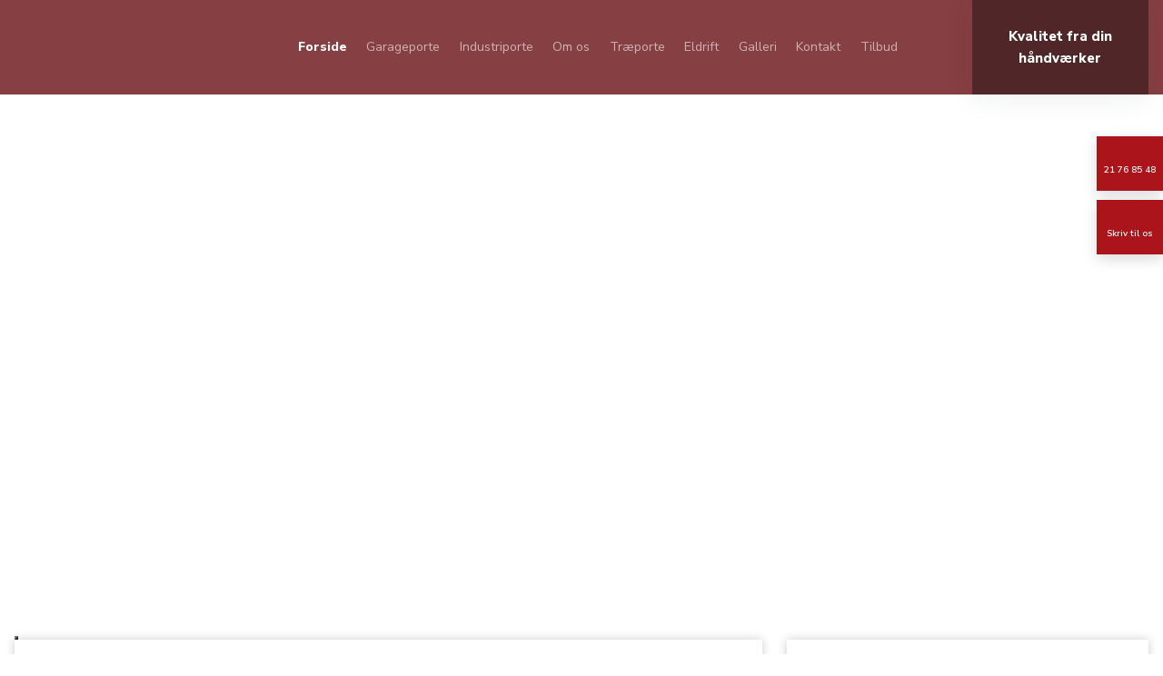

--- FILE ---
content_type: text/html; charset=utf-8
request_url: https://www.brporte.dk/
body_size: 131578
content:


<!DOCTYPE html>
<!--
Created by Group Online - grouponline.dk
All copyright Group Online © 2026
Phone: +45 55 55 55 55 - Email: info@grouponline.dk
-->
<html lang="da-DK">
<head>
	<title>Industriporte og garageporte til privat og erhverv i Kolding og L&#248;sning</title>
	<meta http-equiv="X-UA-Compatible" content="IE=edge">
	<meta charset="utf-8">
	<meta name="format-detection" content="telephone=no">
	<meta name="viewport" content="width=device-width, initial-scale=1, maximum-scale=5" />
	<link rel="shortcut icon" href="/CustomerData/Files/favicon.ico" >
	<link rel="dns-prefetch" href="//fonts.googleapis.com">
	<link rel="dns-prefetch" href="//fonts.gstatic.com">
	<script type="text/javascript" defer>var _iub=_iub || []; _iub.csConfiguration={"askConsentAtCookiePolicyUpdate": true, "floatingPreferencesButtonDisplay": "bottom-left", "lang": "da", "perPurposeConsent": true, "reloadOnConsent": true, "purposes": "1,2,3,4,5", "siteId": 3518163, "whitelabel": false, "cookiePolicyId": 60103189, "i18n":{"da":{"banner":{"title": "Denne hjemmeside bruger cookies", "dynamic":{"body": "Vi vil gerne bruge oplysninger om dig til at forbedre din oplevelse af vores hjemmeside og til intern statistik med henblik på markedsføring. Du kan læse mere om behandling af dine personoplysninger på knappen \"Få mere at vide\" herunder."}}}}, "banner":{"acceptButtonCaptionColor": "#FFFFFF", "acceptButtonColor": "#313E5F", "acceptButtonDisplay": true, "backgroundColor": "#F7FFF9", "closeButtonDisplay": false, "customizeButtonCaptionColor": "#313E5F", "customizeButtonColor": "#DEE6E0", "customizeButtonDisplay": true, "explicitWithdrawal": true, "listPurposes": true, "position": "float-bottom-center", "rejectButtonCaptionColor": "#FFFFFF", "rejectButtonColor": "#313E5F", "rejectButtonDisplay": true, "showPurposesToggles": true, "theme": "night_sky-neutral", "textColor": "#313E5F"}};</script><script type="text/javascript" src="https://cs.iubenda.com/autoblocking/3518163.js" defer></script><script type="text/javascript" src="//cdn.iubenda.com/cs/iubenda_cs.js" charset="UTF-8" defer></script><script src="https://www.google.com/recaptcha/api.js?hl=da-DK&amp;onload=recaptchaCallback&amp;render=6LdH5ZYpAAAAAHTaTlco0w8XFr8vANrX1rFfRFEb" defer="defer" data-cmb-ab="2" type="application/javascript"></script>

    <script src="/Site/JavaScripts/jquery-1.12.2.min.js" data-cookieconsent="ignore" async></script>

	
		<style type="text/css">html,body,div,span,applet,object,iframe,h1,h2,h3,h4,h5,h6,p,blockquote,pre,a,abbr,acronym,address,big,cite,code,del,dfn,img,ins,kbd,q,s,samp,small,strike,strong,sub,sup,tt,var,b,u,center,dl,dt,dd,ol,ul,li,i,fieldset,form,label,legend,table,caption,tbody,tfoot,thead,tr,th,td,article,aside,canvas,details,embed,figure,figcaption,footer,header,hgroup,menu,nav,output,ruby,section,summary,time,mark,audio,video{margin:0;padding:0;border:0;font-size:100%;font:inherit}em,i{font-style:italic}b,strong{font-weight:bold}a{text-decoration:none}article,aside,details,figcaption,figure,footer,header,hgroup,menu,nav,section{display:block}ol{list-style-type:decimal}blockquote{margin-left:0}blockquote,q{quotes:none}blockquote:before,blockquote:after,q:before,q:after{content:'';content:none}table{border-collapse:collapse;border-spacing:0}h1,p,h2,h3,h4,h5,h6{-webkit-margin-before:0;-webkit-margin-after:0;-webkit-margin-start:0;-webkit-margin-end:0}.clearfix:before,.clearfix:after{content:"";display:table}.clearfix:after{clear:both}input[type=button],input[type=submit]{-webkit-appearance:none;border-radius:0}.clearfix:after{content:".";display:block;clear:both;visibility:hidden;line-height:0;height:0}.clearfix{display:inline-block}html[xmlns] .clearfix{display:block}* html .clearfix{height:1%}@font-face{font-family:'FontAwesome';src:url('/Common/Fonts/Font-awesome-4.4.0/fontawesome-webfont.eot?v=4.4.0');src:url('/Common/Fonts/Font-awesome-4.4.0/fontawesome-webfont.eot?#iefix&v=4.4.0') format('embedded-opentype'),url('/Common/Fonts/Font-awesome-4.4.0/fontawesome-webfont.woff2?v=4.4.0') format('woff2'),url('/Common/Fonts/Font-awesome-4.4.0/fontawesome-webfont.woff?v=4.4.0') format('woff'),url('/Common/Fonts/Font-awesome-4.4.0/fontawesome-webfont.ttf?v=4.4.0') format('truetype'),url('/Common/Fonts/Font-awesome-4.4.0/fontawesome-webfont.svg?v=4.4.0#fontawesomeregular') format('svg');font-weight:normal;font-style:normal;font-display:swap}.fa{display:inline-block;font:normal normal normal 14px/1 FontAwesome;font-size:inherit;text-rendering:auto;-webkit-font-smoothing:antialiased;-moz-osx-font-smoothing:grayscale}.fa-lg{font-size:1.33333333em;line-height:.75em;vertical-align:-15%}.fa-2x{font-size:2em}.fa-3x{font-size:3em}.fa-4x{font-size:4em}.fa-5x{font-size:5em}.fa-fw{width:1.28571429em;text-align:center}.fa-ul{padding-left:0;margin-left:2.14285714em;list-style-type:none}.fa-ul>li{position:relative}.fa-li{position:absolute;left:-2.14285714em;width:2.14285714em;top:.14285714em;text-align:center}.fa-li.fa-lg{left:-1.85714286em}.fa-border{padding:.2em .25em .15em;border:solid .08em #eee;border-radius:.1em}.fa-pull-left{float:left}.fa-pull-right{float:right}.fa.fa-pull-left{margin-right:.3em}.fa.fa-pull-right{margin-left:.3em}.pull-right{float:right}.pull-left{float:left}.fa.pull-left{margin-right:.3em}.fa.pull-right{margin-left:.3em}.fa-spin{-webkit-animation:fa-spin 2s infinite linear;animation:fa-spin 2s infinite linear}.fa-pulse{-webkit-animation:fa-spin 1s infinite steps(8);animation:fa-spin 1s infinite steps(8)}@-webkit-keyframes fa-spin{0%{-webkit-transform:rotate(0deg);transform:rotate(0deg)}100%{-webkit-transform:rotate(359deg);transform:rotate(359deg)}}@keyframes fa-spin{0%{-webkit-transform:rotate(0deg);transform:rotate(0deg)}100%{-webkit-transform:rotate(359deg);transform:rotate(359deg)}}.fa-rotate-90{filter:progid:DXImageTransform.Microsoft.BasicImage(rotation=1);-webkit-transform:rotate(90deg);-ms-transform:rotate(90deg);transform:rotate(90deg)}.fa-rotate-180{filter:progid:DXImageTransform.Microsoft.BasicImage(rotation=2);-webkit-transform:rotate(180deg);-ms-transform:rotate(180deg);transform:rotate(180deg)}.fa-rotate-270{filter:progid:DXImageTransform.Microsoft.BasicImage(rotation=3);-webkit-transform:rotate(270deg);-ms-transform:rotate(270deg);transform:rotate(270deg)}.fa-flip-horizontal{filter:progid:DXImageTransform.Microsoft.BasicImage(rotation=0,mirror=1);-webkit-transform:scale(-1,1);-ms-transform:scale(-1,1);transform:scale(-1,1)}.fa-flip-vertical{filter:progid:DXImageTransform.Microsoft.BasicImage(rotation=2,mirror=1);-webkit-transform:scale(1,-1);-ms-transform:scale(1,-1);transform:scale(1,-1)}:root .fa-rotate-90,:root .fa-rotate-180,:root .fa-rotate-270,:root .fa-flip-horizontal,:root .fa-flip-vertical{filter:none}.fa-stack{position:relative;display:inline-block;width:2em;height:2em;line-height:2em;vertical-align:middle}.fa-stack-1x,.fa-stack-2x{position:absolute;left:0;width:100%;text-align:center}.fa-stack-1x{line-height:inherit}.fa-stack-2x{font-size:2em}.fa-inverse{color:#fff}.fa-arrows-h:before{content:""}.fa-arrows-v:before{content:""}.fa-unlink:before,.fa-chain-broken:before{content:""}.fa-chain:before,.fa-link:before{content:""}.fa-check:before{content:""}.fa-ellipsis-v:before{content:""}.fa-globe:before{content:""}.fa-check-circle-o:before{content:""}.fa-save:before,.fa-floppy-o:before{content:""}.fa-pencil:before{content:""}.fa-cloud-download:before{content:""}.fa-remove:before,.fa-close:before,.fa-times:before{content:""}.fa-plus:before{content:""}.fa-folder:before{content:""}.fa-trash:before{content:""}.fa-trash-o:before{content:""}.fa-caret-down:before{content:""}.fa-caret-up:before{content:""}.fa-caret-left:before{content:""}.fa-caret-right:before{content:""}.fa-edit:before,.fa-pencil-square-o:before{content:""}.fa-paperclip:before{content:""}.fa-clone:before{content:""}.fa-navicon:before,.fa-reorder:before,.fa-bars:before{content:""}.fa-heart:before{content:""}.fa-heart-o:before{content:""}.fa-history:before{content:""}.fa-arrows-h:before{content:""}.fa-arrows-v:before{content:""}.fa-gear:before,.fa-cog:before{content:""}.fa-picture-o:before{content:""}.fa-file-text:before{content:""}.fa-folder-o:before{content:""}.fa-laptop:before{content:""}.fa-tablet:before{content:""}.fa-mobile-phone:before,.fa-mobile:before{content:""}.fa-play:before{content:""}.fa-pause:before{content:""}.fa-stop:before{content:""}.fa-chevron-right:before{content:""}.fa-chevron-down:before{content:""}.fa-eye:before{content:""}.fa-eye-slash:before{content:""}html,body,#TemplateForm{height:100%;width:100%;margin:0}@font-face{font-family:'FontAwesome';src:url('/Common/Fonts/Font-awesome-4.4.0/fontawesome-webfont.eot?v=4.4.0');src:url('/Common/Fonts/Font-awesome-4.4.0/fontawesome-webfont.eot?#iefix&v=4.4.0') format('embedded-opentype'),url('/Common/Fonts/Font-awesome-4.4.0/fontawesome-webfont.woff2?v=4.4.0') format('woff2'),url('/Common/Fonts/Font-awesome-4.4.0/fontawesome-webfont.woff?v=4.4.0') format('woff'),url('/Common/Fonts/Font-awesome-4.4.0/fontawesome-webfont.ttf?v=4.4.0') format('truetype'),url('/Common/Fonts/Font-awesome-4.4.0/fontawesome-webfont.svg?v=4.4.0#fontawesomeregular') format('svg');font-weight:normal;font-style:normal;font-display:swap}body{-webkit-text-size-adjust:none}*{margin:0;padding:0;outline:0;outline:none}table{font:inherit}sub{font-size:.7em;vertical-align:baseline;position:relative;bottom:-.5em}sup{font-size:.7em;vertical-align:baseline;position:relative;top:-.5em}.Clear{clear:both;height:0}.Container{display:block}.Container:before,.Container:after{content:"";display:table}.Container:after{clear:both}.Container.Inline{display:inline-block;vertical-align:top;zoom:1;*display:inline}.module-overlay{display:none}b,strong{font-weight:bold}i{font-style:italic}ul,ol{margin-left:15px}ul li,ol li{margin-bottom:5px}center{text-align:center}.DefaultBody ul,.DefaultBody ol,.Textarea ul,.Textarea ol{padding-left:1em}.Image img{width:100%;display:block;margin:0 auto}span.inner-image{display:block;margin:auto}.menu-wrapper{width:100%;height:100%}.navigation-reference{display:none}.Container.Menu{overflow:inherit!important;position:relative}.Menu ul li div{position:relative}.Menu li a,.VerticalMenu li a,.IModule li a{display:block}.Menu ul,.VerticalMenu ul,.IModule ul{list-style:none;margin:0!important}.VerticalMenu ul{overflow:hidden}.VerticalMenu ul.collapsed{height:0;display:none}.Menu ul li,.VerticalMenu ul li,.IModule ul li{list-style-type:none;margin-bottom:0}.Menu a,.VerticalMenu a,.IModule a{background-image:none}.DropdownMenu ul,.DropdownMenu ul li{list-style-type:none;margin:0;padding:0;position:relative}.DropdownMenu ul li a{line-height:1em;white-space:normal}.DropdownMenu ul{display:none;list-style:none;z-index:250}.DropdownMenu ul.level1{display:block;height:100%;white-space:nowrap}.DropdownMenu ul.level1 li{display:inline-block;vertical-align:top}.DropdownMenu ul.level1>li{height:100%}.DropdownMenu ul.level1 li a{display:block;-moz-box-sizing:border-box;-webkit-box-sizing:border-box;box-sizing:border-box}.DropdownMenu ul.level1>li>div>a,.DropdownMenu ul.level1>li>a{height:auto;white-space:nowrap}.DropdownMenu ul.level2 li{display:block;float:none}.DropdownMenu .more-option{position:absolute;top:-99999px;right:-99999px}.DropdownMenu .more-option.show{position:relative;top:0;right:0}.DropdownMenu.menu-fillout ul.level1{display:-webkit-flex;-webkit-flex-direction:row;-webkit-align-items:center;-webkit-flex-wrap:nowrap;-webkit-justify-content:flex-start;justify-content:space-between;display:flex;flex-direction:row;align-items:center;flex-wrap:nowrap;justify-content:flex-start}.DropdownMenu.menu-fillout ul.level1>li{-webkit-flex-grow:1;flex-grow:1}.menu-wrapper>ul>li.hide-important{display:none!important}.navigation-container{position:fixed;left:0;top:0;bottom:0;height:auto;overflow-y:auto;overflow-x:hidden;z-index:999}.navigation-container .column.hide-for-step-mobile-down{display:inline-block!important}.navigation-container .more-option{display:none!important}.navigation-menu-box{position:fixed;top:0;width:100%;min-height:10px;-webkit-box-sizing:border-box;-moz-box-sizing:border-box;box-sizing:border-box;background-color:#282828;color:#fff;cursor:pointer;z-index:301;-webkit-touch-callout:none;-webkit-user-select:none;-khtml-user-select:none;-moz-user-select:none;-ms-user-select:none;user-select:none}.navigation-menu-box i{font-size:14px}.navigation-menu-box.spacing i{font-family:auto}.navigation-menu-box.hidden{z-index:280}.navigation-menu-box.spacing{opacity:0;pointer-events:none;position:static}.navigation-menu{height:auto!important;position:relative!important;margin:0!important}.Container.Video iframe{width:100%;max-width:100%;height:inherit;min-height:inherit;display:block}.IframeContainer{height:100%}.IframeContainer iframe{width:100%;max-width:100%;height:inherit;min-height:inherit;display:block}div.Container.Clickarea .ClickareaElement,div.Container.Clickarea .clickarea-element{position:relative;width:100%;height:auto;overflow:hidden}div.Container.Clickarea .clickarea-element img,div.Container.Clickarea .clickarea-element object{width:100%!important;max-width:100%!important;display:block}div.Container.Clickarea .clickarea-element a.OverAction img,div.Container.Clickarea .clickarea-element a.OverAction object{min-height:inherit;width:100%}div.Container.Clickarea a,a.PrintLink{width:100%;height:100%;display:block;min-height:inherit}div.Container.Clickarea a img,a.PrintLink img{border:0}a.OverAction .MouseOut{position:relative}a.OverAction .MouseOver{position:absolute;left:0;top:0;z-index:200;visibility:hidden}a.OverAction:hover .MouseOver{visibility:visible}a.OverAction:hover .MouseOut{visibility:hidden}div.multilogin-row{display:inline-block;background:green}div.Container.LoginButton .multilogin-btn-contanier{top:0;left:0;height:100%}div.Container.LoginButton .multilogin-btn-contanier .login-button-contanier{height:100%;width:100%;display:table}div.Container.LoginButton .login-button{cursor:pointer;display:table-cell}div.Container.Multilogin .username,div.Container.Multilogin .password,div.Container.Multilogin .submit,div.Container.Multilogin .login-status{position:absolute;outline:none}div.Container.Multilogin .submit{border-style:solid}div.Container.Searchbox .searchbox-submit{cursor:pointer}div.Container.Searchbox .searchbox-input,div.Container.Searchbox .searchbox-submit{outline:none;-moz-box-sizing:border-box;-webkit-box-sizing:border-box;box-sizing:border-box;background-repeat:no-repeat;-webkit-appearance:none;border-radius:0}div.Container.Searchbox .searchbox-submit::-moz-focus-inner,div.Container.Searchbox .searchbox-input::-moz-focus-inner{border:0;padding:0;margin-top:0;margin-bottom:0}.search-result{margin:1.8em 0 0 0}.search-results-link-title{font-size:16px;font-weight:bold}.search-results-breadcrumbs{margin:.54em 0 .54em 0;font-size:12px}.search-results-breadcrumbs span{font-weight:bold}.FormularItem.IModule .form-text{width:120px}.FormularItem.IModule .form-input .form-input-field{width:288px;box-sizing:border-box!important}.FormularItem div.form-clear{clear:both;display:block;height:0}.FormularItem .form-header{display:block}.FormularItem div.form-text,.FormularItem div.form-input{float:left;position:relative}.submitting input[type=submit]{cursor:wait}div.form-input .conditions-input{display:inline-block;padding-left:0;border:none;width:auto;cursor:default}div.form-input .conditions-input input[type=checkbox]{vertical-align:middle}div.form-input .conditions-input a,div.form-input .conditions-input span{margin:0 0 0 10px}div.form-input .conditions-input span{overflow:auto}.FormularItem div.form-input div.upload-file-container{display:none}.FormularItem div.form-input div.upload-file-container a{background-image:url('/Common/Images/cross.png');display:block;width:16px;height:16px;float:right;margin-left:5px}.FormularItem div.form-input.show-star .form-star{visibility:visible!important}.FormularItem div.validatorMessage{display:none}.FormularItem .form-inline span.form-star{}span.form-validator{display:none!important}.FormularItem div.form-input select{-ms-box-sizing:content-box;-moz-box-sizing:content-box;-webkit-box-sizing:content-box;box-sizing:content-box}.form-input .form-input-field{display:inline-block;cursor:text}.form-input .form-input-field input{background:none;border:none;display:block;width:100%;-webkit-box-sizing:border-box;-moz-box-sizing:border-box;box-sizing:border-box;color:inherit;text-transform:inherit;text-decoration:inherit;font-weight:inherit;font-style:inherit;letter-spacing:inherit;text-align:inherit}.form-input input,.form-input textarea,.form-input select{font-family:inherit;font-size:inherit}.form-input select.form-input-field{cursor:auto}.form-input-field input[type="text"]{-webkit-appearance:none;-ms-border-radius:0;border-radius:0}.form-input-upload-container{display:inline-block;width:100%}.form-input.invalid label.form-input-field,.form-input.invalid select,.form-input.invalid textarea{background-color:#eccecf!important;border-color:#a08384!important;color:#414141}.form-input.valid input[type=text],.form-input.valid input[type=password],.form-input.valid textarea{background-repeat:no-repeat;background-image:url([data-uri]);background-size:1em}.form-error{border-width:1px 1px 1px 5px;border-color:#e93a14;border-style:solid;background-color:#fff;color:#868686;margin-left:5px;z-index:10;float:left;display:inline-block;position:absolute;padding:.9em;min-height:.85em;line-height:.85em}.form-input-field.hny-pt-fld,.hide-field{height:0!important;margin:0!important;padding:0!important;border:none!important;overflow:hidden}.FormularItem div.form-input table.input-list input{width:auto!important;vertical-align:middle;border:0!important;background:transparent;margin:0 6px 0 0!important}.FormularItem .input-list{display:inline-block;width:100%}.FormularItem div.form-input input.form-input-upload{cursor:pointer}.FormularItem div.form-input input.form-input-hidden-file-selector{position:absolute;top:-100px;left:-100px;width:1px;height:1px;opacity:0;filter:alpha(opacity=0)}.FormularItem .form-input .calendar{cursor:pointer}.FormularItem .form-input .calendar input{padding-left:24px;cursor:pointer}.FormularItem .form-input .form-input-calendar-icon{position:absolute;top:0;width:16px;height:100%;background-image:url('/Common/Images/calendar.png');background-position:center;background-repeat:no-repeat;background-color:transparent;border:0;cursor:pointer}.FormularItem div.form-input .FormSubmitButton{cursor:pointer}.FormularItem .text-input-container span{overflow:hidden;white-space:nowrap}.FormularItem .button-container{display:inline-block;width:100%}.GoogleMap .Map-Container{width:100%;height:inherit;min-height:inherit;position:relative}.GoogleMap .Map-Container>div{min-height:inherit}.GoogleMap .Map-Container iframe{width:100%;height:inherit;min-height:inherit;display:block}.GoogleMap marker{display:none}.googlemap a{background-color:transparent;background-image:none;background-position:initial;background-repeat:no-repeat;border-width:0;border-style:none;border-color:transparent;color:inherit;font-family:Arial,sans-serif;font-size:1em;font-weight:normal;font-style:normal;letter-spacing:normal;line-height:inherit;margin:0;padding:0;text-align:right;text-transform:none;word-spacing:normal}.Map-Container{-webkit-transform:none!important}a.fancybox,.credits a,.breadcrumb a,.header-level-box a,.ClickareaElement a,.clickarea-element a,.VerticalMenu a,a.fancybox:hover,.credits a:hover,.breadcrumb a:hover,.header-level-box a:hover,.ClickareaElement a:hover,.clickarea-element a:hover,.VerticalMenu a:hover{background-image:none;background-color:transparent;background-repeat:no-repeat;background-position:inherit;border-color:transparent;border-style:none;border-width:0;color:inherit;letter-spacing:normal;line-height:inherit;font-family:inherit;font-size:inherit;font-weight:normal;font-style:normal;text-decoration:none;text-align:right;text-transform:none;word-spacing:normal;padding:0;margin:0}.gallery-image.regular{float:left;width:auto;height:auto}.gallery-image.regular a{padding:0!important;margin:0!important;display:block;width:100%;height:100%;position:relative}.gallery-image .thumb-title{overflow:hidden}.gallery-row{overflow:auto}.gallery-image-thumbnail{display:block}.flexbox-grid li .gallery-image a{width:100%;display:block;position:relative}.flexbox-grid li .gallery-image img{position:absolute;left:0;right:0;top:0;bottom:0;margin:auto auto;text-align:center;max-width:100%;max-height:100%;width:auto!important;height:auto!important}.inline-element{display:inline-block}div.Container.Newsletter div.newsletter-text{float:left}div.newsletter-input input,div.newsletter-input-field textarea{box-sizing:border-box;-ms-box-sizing:border-box;-moz-box-sizing:border-box;-webkit-box-sizing:border-box}div.Container.Newsletter div.newsletter-input select.newsletter-input-field{box-sizing:content-box;-ms-box-sizing:content-box;-moz-box-sizing:content-box;-webkit-box-sizing:content-box}div.Container.Newsletter div.newsletter-group div.newsletter-text{width:auto}div.Container.Newsletter div.newsletter-group input{vertical-align:middle;margin-right:2px}.newsletter-input{position:relative}.newsletter-star{top:7px;right:7px;position:absolute}.news-header a{display:inline;float:left}.news-link{overflow:hidden}.Newsmodule .newsfeed{overflow:hidden;height:100%}.Newsmodule marquee{height:100%}.news-feed-item a.read-more{display:block}.news-feed-item div.image img{height:auto!important;max-width:100%}.news-feed-item .image.left{float:left}.news-feed-item .image.right{float:right}.news-contents img{max-width:100%}div.ErrorPage{border:1px solid #e0e0e0;width:600px;height:200px;position:fixed;margin:auto;left:50%;top:50%;margin-top:-100px;margin-left:-300px;background-color:#fff;font-family:arial}div.ErrorPage div.ErrorTitle{font-size:16px;font-weight:bold;padding:10px;text-align:center;margin-top:15px;height:10px}div.ErrorPage div.ErrorDescription{font-size:12px;padding:20px;height:75px;line-height:150%;text-align:center}div.ErrorPage div.ErrorBottom{font-size:12px;text-align:center;background:#f9f9f9;padding-top:13px;padding-bottom:11px}div.ErrorPage div.ErrorTechData{font-size:10px;color:#999;text-align:center;padding-top:15px}img.imodule-supplier-logo{border:1px solid #ccc;margin:12px 12px 0 0}div.imodule-inquiry-activator{background-image:url('/Common/Images/imodule-inquiry-repeat.gif');background-repeat:repeat-x;cursor:pointer;color:#666;font-size:16px;font-weight:bold;margin-top:10px;padding:10px 0 10px 45px;position:relative;border-width:0 1px 1px 1px;border-color:#ccc;border-style:solid}div.imodule-inquiry-activator img{position:absolute;top:8px;left:10px}div.imodule-inquiry-activator.visible{background-image:none;border-width:1px 1px 0 1px;background-color:#eee;padding-top:9px}div.imodule-inquiry-activator.visible img{top:7px}div.imodule-inquiry-container{background-color:#eee;padding:5px 0 15px 15px;border:1px solid #ccc;border-top:0}.hasPlaceholder{color:#777}.flexTop{display:-webkit-box!important;display:-webkit-flex!important;display:-ms-flexbox!important;display:flex!important;-webkit-box-align:start;-webkit-align-items:flex-start;-ms-flex-align:start;align-items:flex-start;-webkit-box-pack:center;-webkit-justify-content:center;-ms-flex-pack:center;justify-content:center}.flexCenter{display:-webkit-box!important;display:-webkit-flex!important;display:-ms-flexbox!important;display:flex!important;-webkit-box-align:center;-webkit-align-items:center;-ms-flex-align:center;align-items:center;-webkit-box-pack:center;-webkit-justify-content:center;-ms-flex-pack:center;justify-content:center}.flexBottom{display:-webkit-box!important;display:-webkit-flex!important;display:-ms-flexbox!important;display:flex!important;-webkit-box-align:end;-webkit-align-items:flex-end;-ms-flex-align:end;align-items:flex-end;-webkit-box-pack:center;-webkit-justify-content:center;-ms-flex-pack:center;justify-content:center}.fb_iframe_widget_lift{z-index:251!important}@media print{#cookie_box,.Container.Banner,.Container.Menu{display:none!important}}.icheckbox_minimal,.iradio_minimal{display:inline-block;*display:inline;vertical-align:middle;margin:0 6px 0 0;padding:0;width:13px;height:13px;background:url(/common/images/input_sprite.png) no-repeat;border:none;cursor:pointer}.invalid .icheckbox_minimal,.invalid .iradio_minimal{background:url(/common/images/input_sprite_invalid.png) no-repeat}.invalid .icheckbox_minimal{background-position:-20px 0}.invalid .iradio_minimal{background-position:-120px 0}.icheckbox_minimal{background-position:0 0}.icheckbox_minimal.hover{background-position:-20px 0}.icheckbox_minimal.checked{background-position:-40px 0}.icheckbox_minimal.disabled{background-position:-60px 0;cursor:default}.icheckbox_minimal.checked.disabled{background-position:-80px 0}.iradio_minimal{background-position:-100px 0}.iradio_minimal.hover{background-position:-120px 0}.iradio_minimal.checked{background-position:-140px 0}.iradio_minimal.disabled{background-position:-160px 0;cursor:default}.iradio_minimal.checked.disabled{background-position:-180px 0}@media(-o-min-device-pixel-ratio:5/4),(-webkit-min-device-pixel-ratio:1.25),(min-resolution:120dpi),(min-resolution:1.25dppx){.icheckbox_minimal,.iradio_minimal{background-image:url(/common/images/input_sprite_2x.png);-webkit-background-size:200px 20px;background-size:200px 20px}.invalid .icheckbox_minimal,.invalid .iradio_minimal{background:url(/common/images/input_sprite_invalid_2x.png) no-repeat;-webkit-background-size:200px 20px;background-size:200px 20px}.invalid .icheckbox_minimal{background-position:-20px 0}.invalid .iradio_minimal{background-position:-120px 0}.icheckbox_minimal.checked{background-position:-40px 0}.iradio_minimal.checked{background-position:-140px 0}}.g-recaptcha{display:inline-block;box-sizing:border-box;width:100%}.grecaptcha-badge{visibility:hidden}.dw-recaptcha-badge{width:256px;height:60px;display:block;transition:all .3s ease 0s;position:fixed;bottom:14px;left:-190px;box-shadow:grey 0 0 5px;border-radius:2px;overflow:hidden;background:#f9f9f9;color:#000;z-index:2000000}.dw-recaptcha-badge:hover{left:0}.dw-recaptcha-badge.dw-recaptcha-badge-right{left:auto;right:-190px}.dw-recaptcha-badge.dw-recaptcha-badge-right:hover{left:auto;right:0}.dw-recaptcha-badge .dw-recaptcha-wrapper{height:60px;width:256px;display:flex}.dw-recaptcha-badge .dw-recaptcha-logo{display:inline-block;height:60px;vertical-align:top;width:70px;background:url(https://www.gstatic.com/recaptcha/api2/logo_48.png);background-repeat:no-repeat;background-position:center}.dw-recaptcha-badge .dw-recaptcha-text{background:#4a90e2;color:#fff;display:flex;flex-basis:166px;flex-direction:column;flex-grow:1;font-family:Roboto,helvetica,arial,sans-serif;font-size:13px;font-weight:400;height:100%;justify-content:center;line-height:20px;padding:0 16px;white-space:nowrap}.dw-recaptcha-badge .dw-recaptcha-text a{font-size:10px;color:#fff}.recaptcha-container>.form-input>label{display:none}#TemplateForm>.Container{overflow-x:hidden;overflow-y:hidden}body:not(.preview-mode) .Dummy .dummy-box{background:none}.column{pointer-events:none}.column>*{pointer-events:auto!important}@media(hover:none){html,body{-webkit-overflow-scrolling:touch}body{position:relative}#TemplateForm>.Container:after{height:1px}}.cookieconsent-optout-marketing,.cookieconsent-optout-statistics,.cookieconsent-optout-preferences{display:none;background:rgba(165,165,165,.8);position:absolute;top:0;bottom:0;left:0;right:0;min-height:90px}.cookieconsent-optout-marketing>div,.cookieconsent-optout-statistics>div,.cookieconsent-optout-preferences>div{position:absolute;width:100%;top:50%;transform:translateY(-50%);text-align:center;font-size:14px}.cookieconsent-optout-marketing>div>p,.cookieconsent-optout-statistics>div>p,.cookieconsent-optout-preferences>div>p{display:block;font-size:14px;font-weight:400;color:#000}.cookieconsent-optout-marketing>div>a,.cookieconsent-optout-statistics>div>a,.cookieconsent-optout-preferences>div>a{display:inline-block;background:#414141;color:#fff;padding:7px 15px;margin-top:5px;font-size:14px;font-weight:400;border-radius:20px}.banner-element{height:inherit;min-height:inherit;overflow:hidden;position:relative}.rslides{position:relative;list-style:none;width:100%;height:inherit;min-height:inherit;padding:0;margin:0}.rslides li{position:absolute;display:none;width:100%;height:inherit;min-height:inherit;left:0;top:0;margin:0;-webkit-backface-visibility:hidden;-moz-backface-visibility:hidden;-ms-backface-visibility:hidden;background-position:center center;-ms-background-size:cover;background-size:cover;background-attachment:scroll}.rslides li:first-child{position:relative;display:block;float:left}.rslides .banner-link{display:block;height:100%;width:100%;min-height:inherit}.rslides .slide-image{display:block;width:inherit;height:auto;float:left;border:0}.flexCenter.navbutton-container,.flexTop.navbutton-container,.flexBottom.navbutton-container{height:100%;position:absolute;top:0}.navbutton-container.next{left:auto;right:0}.centered-btns_nav{z-index:4;position:absolute;-webkit-tap-highlight-color:#000;-webkit-tap-highlight-color:rgba(0,0,0,0);left:0;text-indent:-9999px;overflow:hidden;text-decoration:none;height:61px;width:38px;background:none;margin:auto}.flexCenter.navbutton-container .centered-btns_nav,.flexTop.navbutton-container .centered-btns_nav,.flexBottom.navbutton-container .centered-btns_nav{position:relative}.centered-btns_nav:active{opacity:1}.centered-btns_nav.next{left:auto;right:0}.centered-btns_nav:focus{outline:none}.centered-btns_tabs{z-index:3;overflow:hidden;position:absolute;bottom:5px;height:16px;margin:0;line-height:0}.centered-btns_tabs li{display:inline-block;margin-right:5px}.centered-btns_tabs li:last-child{margin-right:0}.centered-btns_tabs a{text-indent:-9999px;overflow:hidden;-webkit-border-radius:15px;-moz-border-radius:15px;border-radius:15px;background:#ccc;background:rgba(0,0,0,.2);display:block;-webkit-box-shadow:inset 0 0 2px 0 #000;-webkit-box-shadow:inset 0 0 2px 0 rgba(0,0,0,.3);-moz-box-shadow:inset 0 0 2px 0 #000;-moz-box-shadow:inset 0 0 2px 0 rgba(0,0,0,.3);box-shadow:inset 0 0 2px 0 #000;box-shadow:inset 0 0 2px 0 rgba(0,0,0,.3);width:9px;height:9px}.centered-btns_here a{background:#222;background:#fff;border:solid 1px #d3d3d3}.centered-btns .rslides_caption{display:block;position:absolute;overflow:hidden;z-index:2;font-size:20px;text-shadow:none;color:#fff;padding:10px 20px;margin:0;max-width:none;text-align:center;box-sizing:border-box}.rslides .opacityArea{position:absolute;top:0;z-index:0;left:0;height:100%;width:100%;display:block}.rslides .slide_header{position:relative;z-index:1}.rslides .opacityTitle{position:absolute;left:0;z-index:0;width:100%;height:100%;top:0}.rslides .slide_description{position:relative;z-index:1}.rslides .opacityDescription{position:absolute;left:0;z-index:0;width:100%;height:100%;top:0}.banner-element .column{height:100%}.banner-element .caption-container{height:100%;position:relative}.slider-container{position:relative;overflow:hidden}.slider-container .slide-element[slider-event]{cursor:pointer}.slider-container .slide{position:absolute;display:block;width:100%;height:100%;overflow:hidden}.slider-container .slide.global{pointer-events:none;z-index:1}.slider-container .start-hidden{visibility:hidden}.slider-container.running .start-hidden{visibility:visible}.slide-element{position:absolute;box-sizing:border-box;pointer-events:all}.slide-element img{width:100%;height:100%;display:block}.slide-background{position:absolute;width:100%;height:100%;top:0;left:0;background-size:cover}.slide-element.slide-group-element{pointer-events:none}.Video{position:relative}.Video video{width:100%}.Video .video-container{position:absolute;top:0;left:0;right:0;bottom:0;overflow:hidden}.Video .video-container video{position:absolute;width:auto}.Video .video-container.position-covertopleft video,.Video .video-container.position-covertopcenter video,.Video .video-container.position-covertopright video{top:0}.Video .video-container.position-coverbottomleft video,.Video .video-container.position-coverbottomcenter video,.Video .video-container.position-coverbottomright video{bottom:0}.Video .video-container.position-containleft video,.Video .video-container.position-covertopleft video,.Video .video-container.position-covercenterleft video,.Video .video-container.position-coverbottomleft video{left:0}.Video .video-container.position-containright video,.Video .video-container.position-covertopright video,.Video .video-container.position-covercenterright video,.Video .video-container.position-coverbottomright video{right:0}.Video .video-container.position-containleft video,.Video .video-container.position-containcenter video,.Video .video-container.position-containright video{max-height:100%;max-width:100%;height:100%}.Video .video-container.position-covertopcenter video,.Video .video-container.position-covertopleft video,.Video .video-container.position-covertopright video,.Video .video-container.position-covercentercenter video,.Video .video-container.position-covercenterleft video,.Video .video-container.position-covercenterright video,.Video .video-container.position-coverbottomcenter video,.Video .video-container.position-coverbottomleft video,.Video .video-container.position-coverbottomright video,.Video .video-container.position-containcenter video{width:100%}.Video .azuremediaplayer{z-index:0}.Video .amp-default-skin .vjs-control-bar{background-color:rgba(60,69,79,.7)}.Video .amp-default-skin .vjs-poster img{width:100%}.Video .bitmovinplayer-poster{background-size:100% 100%}.Video .bmpui-player-state-prepared .bmpui-ui-titlebar,.Video .bmpui-player-state-prepared .bmpui-ui-controlbar{display:none}.Video .bmpui-ui-skin-smallscreen .bmpui-ui-hugeplaybacktogglebutton .bmpui-image{background-size:8em}.Video .bmpui-container-wrapper .bmpui-image{filter:drop-shadow(0 0 6px rgba(0,0,0,.1))}.Video .bmpui-ui-controlbar{padding:.1em .2em .1em;background:rgba(60,69,79,.37);font-size:14px}.Video .bmpui-ui-seekbar{margin:0}.Video .bitmovinplayer-container{min-height:auto;min-width:auto}.block-grid li{margin-bottom:0}.block-grid li div a,.block-grid li div img{width:100%;display:block}.form-input.column .form-input-field,.form-input.column .input-list{width:100%!important;-webkit-box-sizing:border-box!important;-moz-box-sizing:border-box!important;box-sizing:border-box!important}.form-input.column .conditions-input{background-color:transparent}.form-input.column .input-list{margin-bottom:10px}.form-text.column div,.form-text.column span{display:inline-block;vertical-align:middle}[class*="block-grid-"]{display:block;padding:0;margin:0;*zoom:1}[class*="block-grid-"]:before,[class*="block-grid-"]:after{content:" ";display:table}[class*="block-grid-"]:after{clear:both}[class*="block-grid-"]>li{display:inline-block;height:auto;padding:0;vertical-align:top}.block-grid-1>li{width:100%;padding:0;list-style:none}.block-grid-1>li:nth-of-type(n){clear:none}.block-grid-1>li:nth-of-type(1n+1){clear:both}.block-grid-2>li{width:50%;padding:0;list-style:none}.block-grid-3>li{width:33.33333%;padding:0;list-style:none}.block-grid-4>li{width:25%;padding:0;list-style:none}.block-grid-5>li{width:20%;padding:0;list-style:none}.block-grid-6>li{width:16.66667%;padding:0;list-style:none}.block-grid-7>li{width:14.28571%;padding:0;list-style:none}.block-grid-8>li{width:12.5%;padding:0;list-style:none}.block-grid-9>li{width:11.11111%;padding:0;list-style:none}.block-grid-10>li{width:10%;padding:0;list-style:none}.block-grid-11>li{width:9.09091%;padding:0;list-style:none}.block-grid-12>li{width:8.33333%;padding:0;list-style:none}#fancybox-loading,#fancybox-lock,.fancybox-wrap,.fancybox-skin,.fancybox-inner,.fancybox-error,.fancybox-image,.fancybox-wrap iframe,.fancybox-wrap object,.fancybox-wrap embed,a.fancybox-close,a.fancybox-expand,a.fancybox-nav,a.fancybox-nav span,.fancybox-tmp{padding:0;margin:0;border:0;outline:none;vertical-align:top;background-color:transparent;background-repeat:no-repeat;background-image:none;text-shadow:none}#fancybox-lock{position:fixed;top:0;left:0;right:0;bottom:0;z-index:99999;overflow-y:scroll;overflow-y:auto;overflow-x:auto;-webkit-transition:-webkit-transform .5s;-webkit-transform:translateX(0)}.fancybox-lock-test{overflow-y:hidden!important}.fancybox-lock{width:auto}.fancybox-lock body{}.fancybox-wrap{position:absolute;top:0;left:0;z-index:8020;-webkit-transform:translate3d(0,0,0)}.fancybox-opened{z-index:8030}.fancybox-skin{border-style:solid;border-color:#fff;background:#fff;color:#444}.fancybox-inner{position:relative;overflow:hidden;-webkit-overflow-scrolling:touch;width:100%;height:100%;max-width:100%;max-height:100%}.fancybox-spacer{position:absolute;top:100%;left:0;width:1px}.fancybox-image,.fancybox-iframe{display:block;width:100%;height:100%}.fancybox-image{max-width:100%;max-height:100%;zoom:1}a.fancybox-close{position:absolute;top:-23px;right:-23px;width:46px;height:46px;cursor:pointer;background-position:0 0;z-index:8040}a.fancybox-nav{position:absolute;top:0;width:50%;height:100%;cursor:pointer;text-decoration:none;-webkit-tap-highlight-color:rgba(0,0,0,0);z-index:8040;overflow:hidden}.fancybox-type-iframe a.fancybox-nav,.fancybox-type-inline a.fancybox-nav,.fancybox-type-html a.fancybox-nav{width:70px}a.fancybox-prev{left:-70px}a.fancybox-next{right:-70px}a.fancybox-nav span{position:absolute;top:50%;width:46px;height:46px;margin-top:-23px;cursor:pointer;z-index:8040}a.fancybox-prev span{left:0;background-position:0 -50px}a.fancybox-next span{right:0;background-position:0 -100px}.fancybox-mobile a.fancybox-nav{max-width:80px}.fancybox-desktop a.fancybox-nav{opacity:.5;filter:alpha(opacity=50)}.fancybox-desktop a.fancybox-nav:hover{opacity:1;filter:alpha(opacity=100)}a.fancybox-expand{position:absolute;bottom:0;right:0;width:46px;height:46px;z-index:8050;opacity:0;filter:alpha(opacity=0);background-position:0 -150px;zoom:1;-webkit-transition:opacity .5s ease;-moz-transition:opacity .5s ease;-o-transition:opacity .5s ease;transition:opacity .5s ease}.fancybox-wrap:hover a.fancybox-expand{opacity:.5;filter:alpha(opacity=50)}.fancybox-wrap a.fancybox-expand:hover{opacity:1;filter:alpha(opacity=100)}#fancybox-loading{position:fixed;top:50%;left:50%;margin-top:-30px;margin-left:-30px;width:60px;height:60px;background-color:#111;background-image:url([data-uri]);background-position:center center;opacity:.85;filter:alpha(opacity=85);cursor:pointer;z-index:8060;-webkit-border-radius:8px;-moz-border-radius:8px;border-radius:8px}.fancybox-tmp{position:absolute!important;top:-99999px;left:-99999px;max-width:99999px;max-height:99999px;overflow:visible!important}.fancybox-title{font:normal 14px "Helvetica Neue",Helvetica,Arial,sans-serif;line-height:1.5;position:relative;text-shadow:none;z-index:8050;display:block;visibility:hidden}.fancybox-title-float-wrap{position:relative;margin-top:10px;text-align:center;zoom:1;left:-9999px}.fancybox-title-float-wrap>div{display:inline-block;padding:7px 20px;font-weight:bold;color:#fff;text-shadow:0 1px 2px #222;background:transparent;background:rgba(0,0,0,.8);-webkit-border-radius:15px;-moz-border-radius:15px;border-radius:15px}.fancybox-title-outside-wrap{position:relative;margin-top:10px;color:#fff;text-shadow:0 1px rgba(0,0,0,.5);max-height:200px;overflow-y:auto}.fancybox-title-inside-wrap{padding-top:10px}.fancybox-title-over-wrap{position:absolute;bottom:0;left:0;color:#fff;padding:15px;background:#000;background:rgba(0,0,0,.8);max-height:50%;overflow:auto}.fancybox-overlay{position:absolute;top:0;left:0;overflow:hidden;z-index:8010}.fancybox-overlay-fixed{position:fixed;width:100%;height:100%}.fancybox-default-skin{border-color:#f9f9f9;background:#f9f9f9}.fancybox-default-skin-open{box-shadow:0 10px 25px rgba(0,0,0,.5)}.fancybox-default-overlay{background:#333;opacity:.8;filter:alpha(opacity=80)}.fancybox-default a.fancybox-close,.fancybox-default a.fancybox-expand,.fancybox-default a.fancybox-nav span{background-image:url([data-uri])}@media only screen and (-webkit-min-device-pixel-ratio:2),only screen and (-moz-min-device-pixel-ratio:2),only screen and (-o-min-device-pixel-ratio:2/1),only screen and (min-device-pixel-ratio:2),only screen and (min-resolution:2dppx){.fancybox-default a.fancybox-close,.fancybox-default a.fancybox-expand,.fancybox-default a.fancybox-nav span{background-image:url([data-uri]);background-size:46px auto}}.fancybox-dark a.fancybox-close,.fancybox-dark a.fancybox-expand,.fancybox-dark a.fancybox-nav span{background-image:url([data-uri])}.fancybox-dark-skin{background:#2a2a2a;border-color:#2a2a2a;color:#fff;border-radius:4px;box-shadow:0 0 10px rgba(0,0,0,.3) inset!important}.fancybox-dark-overlay{background:#000;opacity:.8;filter:alpha(opacity=80)}@media only screen and (-webkit-min-device-pixel-ratio:2),only screen and (min--moz-device-pixel-ratio:2),only screen and (-o-min-device-pixel-ratio:2/1),only screen and (min-device-pixel-ratio:2),only screen and (min-resolution:192dpi),only screen and (min-resolution:2dppx){.fancybox-dark a.fancybox-close,.fancybox-dark a.fancybox-expand,.fancybox-dark a.fancybox-nav span{background-image:url([data-uri]);background-size:46px auto}}.fancybox-light a.fancybox-close,.fancybox-light a.fancybox-expand,.fancybox-light a.fancybox-nav span{background-image:url([data-uri])}.fancybox-light-skin-open{box-shadow:0 10px 25px rgba(0,0,0,.5)}@media only screen and (-webkit-min-device-pixel-ratio:2),only screen and (-moz-min-device-pixel-ratio:2),only screen and (-o-min-device-pixel-ratio:2/1),only screen and (min-device-pixel-ratio:2),only screen and (min-resolution:2dppx){    .fancybox-light a.fancybox-close,.fancybox-light a.fancybox-expand,.fancybox-light a.fancybox-nav span{background-image:url([data-uri]);background-size:46px auto}}.fancybox-light-overlay{opacity:.9;filter:alpha(opacity=90);background:#555;background:-moz-radial-gradient(center,ellipse cover,#999 0%,#555 100%);background:-webkit-gradient(radial,center center,0,center center,100%,color-stop(0%,#999),color-stop(100%,#555));background:-webkit-radial-gradient(center,ellipse cover,#999 0%,#555 100%);background:-o-radial-gradient(center,ellipse cover,#999 0%,#555 100%);background:-ms-radial-gradient(center,ellipse cover,#999 0%,#555 100%);background:radial-gradient(ellipse at center,#999 0%,#555 100%)}@charset "UTF-8";.pika-single{z-index:9999;display:block;position:relative;color:#333;background:#fff;border:1px solid #ccc;border-bottom-color:#bbb;font-family:"Helvetica Neue",Helvetica,Arial,sans-serif}.pika-single:before,.pika-single:after{content:" ";display:table}.pika-single:after{clear:both}.pika-single{*zoom:1}.pika-single.is-hidden{display:none}.pika-single.is-bound{position:absolute;box-shadow:0 5px 15px -5px rgba(0,0,0,.5)}.pika-lendar{float:left;width:240px}.pika-title{position:relative;text-align:center;background:#666;color:#fff;height:28px}.pika-label{display:inline-block;*display:inline;position:relative;z-index:9999;overflow:hidden;margin:0;padding:0 3px;font-size:14px;line-height:28px;font-weight:bold;height:28px}.pika-title select{cursor:pointer;position:absolute;z-index:9998;margin:0;left:0;top:5px;filter:alpha(opacity=0);opacity:0}.pika-prev,.pika-next{display:block;cursor:pointer;position:relative;outline:none;border:0;padding:0;width:20px;height:30px;text-indent:20px;white-space:nowrap;overflow:hidden;background-color:transparent;background-position:center center;background-repeat:no-repeat;background-size:75% 75%;opacity:.5;*position:absolute;*top:0;color:#fff}.pika-prev:hover,.pika-next:hover{opacity:1}.pika-prev,.is-rtl .pika-next{float:left;background-image:url([data-uri]);*left:0}.pika-next,.is-rtl .pika-prev{float:right;background-image:url([data-uri]);*right:0}.pika-prev.is-disabled,.pika-next.is-disabled{cursor:default;opacity:.2}.pika-select{display:inline-block;*display:inline}.pika-table{width:100%;border-collapse:collapse;border-spacing:0;border:0}.pika-table th,.pika-table td{width:14.285714285714286%;padding:0}.pika-table th{color:#999;font-size:9px;line-height:18px;font-weight:bold;text-align:center;text-transform:uppercase;border-bottom:1px solid #bbb}.pika-button{cursor:pointer;display:block;box-sizing:border-box;-moz-box-sizing:border-box;outline:none;border:0;margin:0;width:100%;padding:5px;color:#666;font-size:12px;line-height:15px;text-align:right;background:#eee;box-shadow:inset 1px 1px 0 0 rgba(0,0,0,.1);margin-top:-1px}.pika-week{font-size:11px;color:#999}.is-today .pika-button{color:#3af;font-weight:bold}.is-selected .pika-button{color:#fff;font-weight:bold;background:#3af;box-shadow:inset 0 1px 3px #178fe5;border-radius:3px}.is-inrange .pika-button{background:#d5e9f7}.is-startrange .pika-button{color:#fff;background:#6cb31d;box-shadow:none;border-radius:3px}.is-endrange .pika-button{color:#fff;background:#3af;box-shadow:none;border-radius:3px}.is-disabled .pika-button{pointer-events:none;cursor:default;color:#999;opacity:.3}.pika-button:hover{color:#fff;background:#555;box-shadow:none;border-radius:3px}.pika-table abbr{border-bottom:none;cursor:help}.notify-position{position:fixed;width:1px;z-index:999}.notify-position.top{left:50%;top:10px}.notify-position.bottom{left:50%;bottom:15px}.notify-position.middle{left:50%;bottom:50%}.notify-position .notify-container{width:800px;margin-left:-400px;background-position:14px center;background-repeat:no-repeat;overflow:auto;color:#000}.notify-position.element .notify-container{width:auto;margin-left:0;height:100%;overflow:hidden}.notify-position .notify-container .notify-content{margin:13px 10px 10px 44px;max-width:746px;font-size:11px;float:left;font-family:arial;font-size:12px}.notify-position .notify-container.confirm .notify-content{max-width:520px}.notify-position .notify-container .notify-actions{margin:5px 10px 5px 0;width:200px;float:right;text-align:right}.notify-position .notify-container .notify-actions input{min-width:60px;padding:4px 0 4px 0;cursor:pointer;font-size:11px;border:1px solid #dbb844;background-color:rgba(252,252,252,1)}.notify-container.confirm{border:1px solid #efcb53;background-color:rgba(252,232,164,.95);background-image:url([data-uri])}.notify-container.warning{border:1px solid #efcb53;background-color:rgba(252,232,164,.95);background-image:url([data-uri])}.notify-container.success{border:1px solid #bcd568;background-color:rgba(232,244,192,.95);background-image:url([data-uri])}.notify-container.error{border:1px solid #d46f84;background-color:rgba(240,188,199,.85);background-image:url([data-uri])}.notify-container.normal{border:1px solid #9babba;background-color:rgba(255,255,255,.85);background-image:url([data-uri])}.notify{border-radius:5px;-moz-border-radius:5px;-webkit-border-radius:5px;-ms-border-radius:5px;-o-border-radius:5px;top:50%;left:50%;min-height:200px;width:600px;margin:-110px 0 0 -300px;position:absolute;background-color:#f3f3f3;padding-bottom:5px}.notify-content{min-height:150px;max-height:450px;overflow-y:auto;padding:10px}.notify .button-grey{font-size:16px;color:#fff;padding:10px 15px;margin-right:10px;border-radius:3px;-moz-border-radius:3px;-webkit-border-radius:3px;-ms-border-radius:3px;-o-border-radius:3px;border-width:0;background-color:#414141;text-transform:uppercase;float:right}.notify .button-green{font-size:16px;color:#fff;padding:10px 15px;margin-right:10px;border-radius:3px;-moz-border-radius:3px;-webkit-border-radius:3px;-ms-border-radius:3px;-o-border-radius:3px;border-width:0;background-color:#64a420;text-transform:uppercase;float:right}.notify .button-red{font-size:16px;color:#fff;padding:10px 15px;margin-right:10px;border-radius:3px;-moz-border-radius:3px;-webkit-border-radius:3px;-ms-border-radius:3px;-o-border-radius:3px;border-width:0;background-color:#c60f13;text-transform:uppercase;float:right}.vex,.vex *,.vex *:before,.vex *:after,.notify-content,.notify{-webkit-box-sizing:border-box;-moz-box-sizing:border-box;box-sizing:border-box}.vex{position:fixed;overflow:auto;-webkit-overflow-scrolling:touch;z-index:1111;top:0;right:0;bottom:0;left:0}.vex-overlay{background:#000;filter:alpha(opacity=40);-ms-filter:"progid:DXImageTransform.Microsoft.Alpha(Opacity=40)"}.vex-overlay{animation:vex-fadein .5s;-webkit-animation:vex-fadein .5s;-moz-animation:vex-fadein .5s;-ms-animation:vex-fadein .5s;-o-animation:vex-fadein .5s;-webkit-backface-visibility:hidden;position:fixed;background:rgba(0,0,0,.4);top:0;right:0;bottom:0;left:0}.vex.vex-closing .vex-overlay{animation:vex-fadeout .5s;-webkit-animation:vex-fadeout .5s;-moz-animation:vex-fadeout .5s;-ms-animation:vex-fadeout .5s;-o-animation:vex-fadeout .5s;-webkit-backface-visibility:hidden}.vex-content{animation:vex-fadein .5s;-webkit-animation:vex-fadein .5s;-moz-animation:vex-fadein .5s;-ms-animation:vex-fadein .5s;-o-animation:vex-fadein .5s;-webkit-backface-visibility:hidden;background:#fff}.vex.vex-closing .vex-content{animation:vex-fadeout .5s;-webkit-animation:vex-fadeout .5s;-moz-animation:vex-fadeout .5s;-ms-animation:vex-fadeout .5s;-o-animation:vex-fadeout .5s;-webkit-backface-visibility:hidden}.vex-close:before{font-family:Arial,sans-serif;content:"×"}.vex-dialog-form{margin:0}.vex-dialog-button{-webkit-appearance:none;cursor:pointer}.vex-loading-spinner{animation:vex-rotation .7s linear infinite;-webkit-animation:vex-rotation .7s linear infinite;-moz-animation:vex-rotation .7s linear infinite;-ms-animation:vex-rotation .7s linear infinite;-o-animation:vex-rotation .7s linear infinite;-webkit-backface-visibility:hidden;-webkit-box-shadow:0 0 1em rgba(0,0,0,.1);-moz-box-shadow:0 0 1em rgba(0,0,0,.1);box-shadow:0 0 1em rgba(0,0,0,.1);position:fixed;z-index:1112;margin:auto;top:0;right:0;bottom:0;left:0;height:2em;width:2em;background:#fff}@keyframes vex-fadein{0%{opacity:0}100%{opacity:1}}@-webkit-keyframes vex-fadein{0%{opacity:0}100%{opacity:1}}@-moz-keyframes vex-fadein{0%{opacity:0}100%{opacity:1}}@-ms-keyframes vex-fadein{0%{opacity:0}100%{opacity:1}}@-o-keyframes vex-fadein{0%{opacity:0;}100%{opacity:1;}}@keyframes vex-fadeout{0%{opacity:1}100%{opacity:0}}@-webkit-keyframes vex-fadeout{0%{opacity:1}100%{opacity:0}}@-moz-keyframes vex-fadeout{0%{opacity:1}100%{opacity:0}}@-ms-keyframes vex-fadeout{0%{opacity:1}100%{opacity:0}}@-o-keyframes vex-fadeout{0%{opacity:1;}100%{opacity:0;}}@keyframes vex-rotation{0%{transform:rotate(0deg);-webkit-transform:rotate(0deg);-moz-transform:rotate(0deg);-ms-transform:rotate(0deg);-o-transform:rotate(0deg)}100%{transform:rotate(359deg);-webkit-transform:rotate(359deg);-moz-transform:rotate(359deg);-ms-transform:rotate(359deg);-o-transform:rotate(359deg)}}@-webkit-keyframes vex-rotation{0%{transform:rotate(0deg);-webkit-transform:rotate(0deg);-moz-transform:rotate(0deg);-ms-transform:rotate(0deg);-o-transform:rotate(0deg)}100%{transform:rotate(359deg);-webkit-transform:rotate(359deg);-moz-transform:rotate(359deg);-ms-transform:rotate(359deg);-o-transform:rotate(359deg)}}@-moz-keyframes vex-rotation{0%{transform:rotate(0deg);-webkit-transform:rotate(0deg);-moz-transform:rotate(0deg);-ms-transform:rotate(0deg);-o-transform:rotate(0deg)}100%{transform:rotate(359deg);-webkit-transform:rotate(359deg);-moz-transform:rotate(359deg);-ms-transform:rotate(359deg);-o-transform:rotate(359deg)}}@-ms-keyframes vex-rotation{0%{transform:rotate(0deg);-webkit-transform:rotate(0deg);-moz-transform:rotate(0deg);-ms-transform:rotate(0deg);-o-transform:rotate(0deg)}100%{transform:rotate(359deg);-webkit-transform:rotate(359deg);-moz-transform:rotate(359deg);-ms-transform:rotate(359deg);-o-transform:rotate(359deg)}}@-o-keyframes vex-rotation{0%{transform:rotate(0deg);-webkit-transform:rotate(0deg);-moz-transform:rotate(0deg);-ms-transform:rotate(0deg);-o-transform:rotate(0deg);}100%{transform:rotate(359deg);-webkit-transform:rotate(359deg);-moz-transform:rotate(359deg);-ms-transform:rotate(359deg);-o-transform:rotate(359deg);}}.vex,.vex *,.vex *:before,.vex *:after{-webkit-box-sizing:border-box;-moz-box-sizing:border-box;box-sizing:border-box}.vex{position:fixed;overflow:auto;-webkit-overflow-scrolling:touch;z-index:100001;top:0;right:0;bottom:0;left:0}.vex-overlay{background:#000;filter:alpha(opacity=40);-ms-filter:"progid:DXImageTransform.Microsoft.Alpha(Opacity=40)"}.vex-overlay{animation:vex-fadein .5s;-webkit-animation:vex-fadein .5s;-moz-animation:vex-fadein .5s;-ms-animation:vex-fadein .5s;-o-animation:vex-fadein .5s;-webkit-backface-visibility:hidden;position:fixed;background:rgba(0,0,0,.4);top:0;right:0;bottom:0;left:0}.vex.vex-closing .vex-overlay{animation:vex-fadeout .5s;-webkit-animation:vex-fadeout .5s;-moz-animation:vex-fadeout .5s;-ms-animation:vex-fadeout .5s;-o-animation:vex-fadeout .5s;-webkit-backface-visibility:hidden}.vex-content{animation:vex-fadein .5s;-webkit-animation:vex-fadein .5s;-moz-animation:vex-fadein .5s;-ms-animation:vex-fadein .5s;-o-animation:vex-fadein .5s;-webkit-backface-visibility:hidden;background:#fff}.vex.vex-closing .vex-content{animation:vex-fadeout .5s;-webkit-animation:vex-fadeout .5s;-moz-animation:vex-fadeout .5s;-ms-animation:vex-fadeout .5s;-o-animation:vex-fadeout .5s;-webkit-backface-visibility:hidden}.vex-close:before{font-family:Arial,sans-serif;content:"×"}.vex-dialog-form{margin:0}.vex-dialog-button{-webkit-appearance:none;cursor:pointer}.vex-loading-spinner{animation:vex-rotation .7s linear infinite;-webkit-animation:vex-rotation .7s linear infinite;-moz-animation:vex-rotation .7s linear infinite;-ms-animation:vex-rotation .7s linear infinite;-o-animation:vex-rotation .7s linear infinite;-webkit-backface-visibility:hidden;-webkit-box-shadow:0 0 1em rgba(0,0,0,.1);-moz-box-shadow:0 0 1em rgba(0,0,0,.1);box-shadow:0 0 1em rgba(0,0,0,.1);position:fixed;z-index:1112;margin:auto;top:0;right:0;bottom:0;left:0;height:2em;width:2em;background:#fff}@keyframes vex-flyin{0%{opacity:0;transform:translateY(-40px);-webkit-transform:translateY(-40px);-moz-transform:translateY(-40px);-ms-transform:translateY(-40px);-o-transform:translateY(-40px)}100%{opacity:1;transform:translateY(0);-webkit-transform:translateY(0);-moz-transform:translateY(0);-ms-transform:translateY(0);-o-transform:translateY(0)}}@-webkit-keyframes vex-flyin{0%{opacity:0;transform:translateY(-40px);-webkit-transform:translateY(-40px);-moz-transform:translateY(-40px);-ms-transform:translateY(-40px);-o-transform:translateY(-40px)}100%{opacity:1;transform:translateY(0);-webkit-transform:translateY(0);-moz-transform:translateY(0);-ms-transform:translateY(0);-o-transform:translateY(0)}}@-moz-keyframes vex-flyin{0%{opacity:0;transform:translateY(-40px);-webkit-transform:translateY(-40px);-moz-transform:translateY(-40px);-ms-transform:translateY(-40px);-o-transform:translateY(-40px)}100%{opacity:1;transform:translateY(0);-webkit-transform:translateY(0);-moz-transform:translateY(0);-ms-transform:translateY(0);-o-transform:translateY(0)}}@-ms-keyframes vex-flyin{0%{opacity:0;transform:translateY(-40px);-webkit-transform:translateY(-40px);-moz-transform:translateY(-40px);-ms-transform:translateY(-40px);-o-transform:translateY(-40px)}100%{opacity:1;transform:translateY(0);-webkit-transform:translateY(0);-moz-transform:translateY(0);-ms-transform:translateY(0);-o-transform:translateY(0)}}@-o-keyframes vex-flyin{0%{opacity:0;transform:translateY(-40px);-webkit-transform:translateY(-40px);-moz-transform:translateY(-40px);-ms-transform:translateY(-40px);-o-transform:translateY(-40px);}100%{opacity:1;transform:translateY(0);-webkit-transform:translateY(0);-moz-transform:translateY(0);-ms-transform:translateY(0);-o-transform:translateY(0);}}@keyframes vex-flyout{0%{opacity:1;transform:translateY(0);-webkit-transform:translateY(0);-moz-transform:translateY(0);-ms-transform:translateY(0);-o-transform:translateY(0)}100%{opacity:0;transform:translateY(-40px);-webkit-transform:translateY(-40px);-moz-transform:translateY(-40px);-ms-transform:translateY(-40px);-o-transform:translateY(-40px)}}@-webkit-keyframes vex-flyout{0%{opacity:1;transform:translateY(0);-webkit-transform:translateY(0);-moz-transform:translateY(0);-ms-transform:translateY(0);-o-transform:translateY(0)}100%{opacity:0;transform:translateY(-40px);-webkit-transform:translateY(-40px);-moz-transform:translateY(-40px);-ms-transform:translateY(-40px);-o-transform:translateY(-40px)}}@-moz-keyframes vex-flyout{0%{opacity:1;transform:translateY(0);-webkit-transform:translateY(0);-moz-transform:translateY(0);-ms-transform:translateY(0);-o-transform:translateY(0)}100%{opacity:0;transform:translateY(-40px);-webkit-transform:translateY(-40px);-moz-transform:translateY(-40px);-ms-transform:translateY(-40px);-o-transform:translateY(-40px)}}@-ms-keyframes vex-flyout{0%{opacity:1;transform:translateY(0);-webkit-transform:translateY(0);-moz-transform:translateY(0);-ms-transform:translateY(0);-o-transform:translateY(0)}100%{opacity:0;transform:translateY(-40px);-webkit-transform:translateY(-40px);-moz-transform:translateY(-40px);-ms-transform:translateY(-40px);-o-transform:translateY(-40px)}}@-o-keyframes vex-flyout{0%{opacity:1;transform:translateY(0);-webkit-transform:translateY(0);-moz-transform:translateY(0);-ms-transform:translateY(0);-o-transform:translateY(0);}100%{opacity:0;transform:translateY(-40px);-webkit-transform:translateY(-40px);-moz-transform:translateY(-40px);-ms-transform:translateY(-40px);-o-transform:translateY(-40px);}}@keyframes vex-pulse{0%{-webkit-box-shadow:inset 0 0 0 300px transparent;-moz-box-shadow:inset 0 0 0 300px transparent;box-shadow:inset 0 0 0 300px transparent}70%{-webkit-box-shadow:inset 0 0 0 300px rgba(255,255,255,.25);-moz-box-shadow:inset 0 0 0 300px rgba(255,255,255,.25);box-shadow:inset 0 0 0 300px rgba(255,255,255,.25)}100%{-webkit-box-shadow:inset 0 0 0 300px transparent;-moz-box-shadow:inset 0 0 0 300px transparent;box-shadow:inset 0 0 0 300px transparent}}@-webkit-keyframes vex-pulse{0%{-webkit-box-shadow:inset 0 0 0 300px transparent;-moz-box-shadow:inset 0 0 0 300px transparent;box-shadow:inset 0 0 0 300px transparent}70%{-webkit-box-shadow:inset 0 0 0 300px rgba(255,255,255,.25);-moz-box-shadow:inset 0 0 0 300px rgba(255,255,255,.25);box-shadow:inset 0 0 0 300px rgba(255,255,255,.25)}100%{-webkit-box-shadow:inset 0 0 0 300px transparent;-moz-box-shadow:inset 0 0 0 300px transparent;box-shadow:inset 0 0 0 300px transparent}}@-moz-keyframes vex-pulse{0%{-webkit-box-shadow:inset 0 0 0 300px transparent;-moz-box-shadow:inset 0 0 0 300px transparent;box-shadow:inset 0 0 0 300px transparent}70%{-webkit-box-shadow:inset 0 0 0 300px rgba(255,255,255,.25);-moz-box-shadow:inset 0 0 0 300px rgba(255,255,255,.25);box-shadow:inset 0 0 0 300px rgba(255,255,255,.25)}100%{-webkit-box-shadow:inset 0 0 0 300px transparent;-moz-box-shadow:inset 0 0 0 300px transparent;box-shadow:inset 0 0 0 300px transparent}}@-ms-keyframes vex-pulse{0%{-webkit-box-shadow:inset 0 0 0 300px transparent;-moz-box-shadow:inset 0 0 0 300px transparent;box-shadow:inset 0 0 0 300px transparent}70%{-webkit-box-shadow:inset 0 0 0 300px rgba(255,255,255,.25);-moz-box-shadow:inset 0 0 0 300px rgba(255,255,255,.25);box-shadow:inset 0 0 0 300px rgba(255,255,255,.25)}100%{-webkit-box-shadow:inset 0 0 0 300px transparent;-moz-box-shadow:inset 0 0 0 300px transparent;box-shadow:inset 0 0 0 300px transparent}}@-o-keyframes vex-pulse{0%{-webkit-box-shadow:inset 0 0 0 300px transparent;-moz-box-shadow:inset 0 0 0 300px transparent;box-shadow:inset 0 0 0 300px transparent;}70%{-webkit-box-shadow:inset 0 0 0 300px rgba(255,255,255,.25);-moz-box-shadow:inset 0 0 0 300px rgba(255,255,255,.25);box-shadow:inset 0 0 0 300px rgba(255,255,255,.25);}100%{-webkit-box-shadow:inset 0 0 0 300px transparent;-moz-box-shadow:inset 0 0 0 300px transparent;box-shadow:inset 0 0 0 300px transparent;}}.vex.vex-theme-default{padding-top:160px;padding-bottom:160px}.vex.vex-theme-default.vex-closing .vex-content{animation:vex-flyout .5s;-webkit-animation:vex-flyout .5s;-moz-animation:vex-flyout .5s;-ms-animation:vex-flyout .5s;-o-animation:vex-flyout .5s;-webkit-backface-visibility:hidden}.vex.vex-theme-default .vex-content{animation:vex-flyin .5s;-webkit-animation:vex-flyin .5s;-moz-animation:vex-flyin .5s;-ms-animation:vex-flyin .5s;-o-animation:vex-flyin .5s;-webkit-backface-visibility:hidden}.vex.vex-theme-default .vex-content{-webkit-border-radius:5px;-moz-border-radius:5px;-ms-border-radius:5px;-o-border-radius:5px;border-radius:5px;font-family:"Helvetica Neue",sans-serif;background:#f0f0f0;color:#444;padding:1.2em;position:relative;margin:0 auto;max-width:100%;width:450px;font-size:1.1em;line-height:1.5em}.vex.vex-theme-default .vex-content h1,.vex.vex-theme-default .vex-content h2,.vex.vex-theme-default .vex-content h3,.vex.vex-theme-default .vex-content h4,.vex.vex-theme-default .vex-content h5,.vex.vex-theme-default .vex-content h6,.vex.vex-theme-default .vex-content p,.vex.vex-theme-default .vex-content ul,.vex.vex-theme-default .vex-content li{color:inherit}.vex.vex-theme-default .vex-close{-webkit-border-radius:5px;-moz-border-radius:5px;-ms-border-radius:5px;-o-border-radius:5px;border-radius:5px;position:absolute;top:0;right:0;cursor:pointer}.vex.vex-theme-default .vex-close:before{-webkit-border-radius:3px;-moz-border-radius:3px;-ms-border-radius:3px;-o-border-radius:3px;border-radius:3px;position:absolute;content:"×";font-size:26px;font-weight:normal;line-height:31px;height:30px;width:30px;text-align:center;top:3px;right:3px;color:#bbb;background:transparent}.vex.vex-theme-default .vex-close:hover:before,.vex.vex-theme-default .vex-close:active:before{color:#777;background:#e0e0e0}.vex.vex-theme-default .vex-dialog-form .vex-dialog-message{margin-bottom:.5em}.vex.vex-theme-default .vex-dialog-form .vex-dialog-input{margin-bottom:1em}.vex.vex-theme-default .vex-dialog-form .vex-dialog-input textarea,.vex.vex-theme-default .vex-dialog-form .vex-dialog-input input[type="date"],.vex.vex-theme-default .vex-dialog-form .vex-dialog-input input[type="datetime"],.vex.vex-theme-default .vex-dialog-form .vex-dialog-input input[type="datetime-local"],.vex.vex-theme-default .vex-dialog-form .vex-dialog-input input[type="email"],.vex.vex-theme-default .vex-dialog-form .vex-dialog-input input[type="month"],.vex.vex-theme-default .vex-dialog-form .vex-dialog-input input[type="number"],.vex.vex-theme-default .vex-dialog-form .vex-dialog-input input[type="password"],.vex.vex-theme-default .vex-dialog-form .vex-dialog-input input[type="search"],.vex.vex-theme-default .vex-dialog-form .vex-dialog-input input[type="tel"],.vex.vex-theme-default .vex-dialog-form .vex-dialog-input input[type="text"],.vex.vex-theme-default .vex-dialog-form .vex-dialog-input input[type="time"],.vex.vex-theme-default .vex-dialog-form .vex-dialog-input input[type="url"],.vex.vex-theme-default .vex-dialog-form .vex-dialog-input input[type="week"],.vex.vex-theme-default .vex-dialog-form .vex-dialog-input input[type="file"],.vex.vex-theme-default .vex-dialog-form .vex-dialog-input select{-webkit-border-radius:3px;-moz-border-radius:3px;-ms-border-radius:3px;-o-border-radius:3px;border-radius:3px;background:#fff;width:100%;padding:.25em .67em;border:0;font-family:inherit;font-weight:inherit;font-size:inherit;min-height:2.5em;margin:0 0 .25em}.vex.vex-theme-default .vex-dialog-form .vex-dialog-input textarea:focus,.vex.vex-theme-default .vex-dialog-form .vex-dialog-input input[type="date"]:focus,.vex.vex-theme-default .vex-dialog-form .vex-dialog-input input[type="datetime"]:focus,.vex.vex-theme-default .vex-dialog-form .vex-dialog-input input[type="datetime-local"]:focus,.vex.vex-theme-default .vex-dialog-form .vex-dialog-input input[type="email"]:focus,.vex.vex-theme-default .vex-dialog-form .vex-dialog-input input[type="month"]:focus,.vex.vex-theme-default .vex-dialog-form .vex-dialog-input input[type="number"]:focus,.vex.vex-theme-default .vex-dialog-form .vex-dialog-input input[type="password"]:focus,.vex.vex-theme-default .vex-dialog-form .vex-dialog-input input[type="search"]:focus,.vex.vex-theme-default .vex-dialog-form .vex-dialog-input input[type="tel"]:focus,.vex.vex-theme-default .vex-dialog-form .vex-dialog-input input[type="text"]:focus,.vex.vex-theme-default .vex-dialog-form .vex-dialog-input input[type="time"]:focus,.vex.vex-theme-default .vex-dialog-form .vex-dialog-input input[type="url"]:focus,.vex.vex-theme-default .vex-dialog-form .vex-dialog-input input[type="week"]:focus,.vex.vex-theme-default .vex-dialog-form .vex-dialog-input input[type="file"]:focus,.vex.vex-theme-default .vex-dialog-form .vex-dialog-input select:focus{-webkit-box-shadow:inset 0 0 0 2px #8dbdf1;-moz-box-shadow:inset 0 0 0 2px #8dbdf1;box-shadow:inset 0 0 0 2px #8dbdf1;outline:none}.vex.vex-theme-default .vex-dialog-form .vex-dialog-input input[type="file"]{background:#727272;color:#fff;cursor:pointer;position:relative;padding-top:6px}.vex.vex-theme-default .vex-dialog-form .vex-dialog-input input[type="file"]::-webkit-file-upload-button{visibility:hidden;width:35px}.vex.vex-theme-default .vex-dialog-form .vex-dialog-input input[type="file"]:before{content:attr(icon);font:normal normal normal 14px/1 FontAwesome;display:inline-block;position:absolute;top:0;left:0;bottom:0;background:#444;border-radius:3px;padding:7px 10px;outline:none}.vex.vex-theme-default .vex-dialog-form .vex-dialog-input input[type="file"]:focus:before{-webkit-box-shadow:inset 0 0 0 2px #8dbdf1;-moz-box-shadow:inset 0 0 0 2px #8dbdf1;box-shadow:inset 0 0 0 2px #8dbdf1;outline:none}.vex.vex-theme-default .vex-dialog-form .vex-dialog-buttons{*zoom:1}.vex.vex-theme-default .vex-dialog-form .vex-dialog-buttons:after{content:"";display:table;clear:both}.vex.vex-theme-default .vex-dialog-button{float:right;margin:0 0 0 .7em;font-size:14px;color:#fff;padding:10px 15px;border-radius:3px;-moz-border-radius:3px;-webkit-border-radius:3px;-ms-border-radius:3px;-o-border-radius:3px;border-width:0;text-transform:uppercase}.vex.vex-theme-default .vex-dialog-button.vex-last{margin-left:0}.vex.vex-theme-default .vex-dialog-button:focus{animation:vex-pulse 1.1s infinite;-webkit-animation:vex-pulse 1.1s infinite;-moz-animation:vex-pulse 1.1s infinite;-ms-animation:vex-pulse 1.1s infinite;-o-animation:vex-pulse 1.1s infinite;-webkit-backface-visibility:hidden;outline:none}@media(max-width:568px){.vex.vex-theme-default .vex-dialog-button:focus{animation:none;-webkit-animation:none;-moz-animation:none;-ms-animation:none;-o-animation:none;-webkit-backface-visibility:hidden}}.vex-loading-spinner.vex-theme-default{-webkit-box-shadow:0 0 0 .5em #f0f0f0,0 0 1px .5em rgba(0,0,0,.3);-moz-box-shadow:0 0 0 .5em #f0f0f0,0 0 1px .5em rgba(0,0,0,.3);box-shadow:0 0 0 .5em #f0f0f0,0 0 1px .5em rgba(0,0,0,.3);-webkit-border-radius:100%;-moz-border-radius:100%;-ms-border-radius:100%;-o-border-radius:100%;border-radius:100%;background:#f0f0f0;border:.2em solid transparent;border-top-color:#bbb;top:-1.1em;bottom:auto}.vex.vex-theme-default{overflow:hidden}.vex-dialog-form{border-radius:3px;border:2px solid rgba(186,186,186,.5);-webkit-box-sizing:border-box;-moz-box-sizing:border-box;box-sizing:border-box}.vex-custom-content{-webkit-overflow-scrolling:touch;padding:1.2em!important;font-size:14px;font-family:arial}.vex.vex-theme-default .vex-dialog-button:focus{animation:none;-webkit-animation:none;-moz-animation:none;-ms-animation:none;-o-animation:none;-webkit-backface-visibility:visible}.vex-dialog-buttons{padding:0 1.2em 1.2em 1.2em}.vex.vex-theme-default .vex-dialog-button{float:right;margin:0 0 0 .7em;font-size:14px;color:#fff;padding:10px 15px;border-radius:3px;-moz-border-radius:3px;-webkit-border-radius:3px;-ms-border-radius:3px;-o-border-radius:3px;border-width:0;text-transform:uppercase}.vex.vex-theme-default .vex-content{-webkit-border-radius:5px;-moz-border-radius:5px;-ms-border-radius:5px;-o-border-radius:5px;border-radius:5px;font-family:inherit;background:#f0f0f0;color:#444;padding:0!important;position:relative;margin:0 auto;max-width:100%;width:600px;font-size:1.1em;line-height:1.5em}.vex .vex-dialog-message{border-radius:3px 3px 0 0}.vex.vex-theme-default .vex-dialog-button.vex-dialog-button-primary{background-color:#414141}.vex.vex-theme-default .confirm .vex-dialog-button.vex-dialog-button-primary{background-color:#64a420}.vex.vex-theme-default .prompt .vex-dialog-button.vex-dialog-button-primary{background-color:#64a420}.vex.vex-theme-default .vex-dialog-button.vex-dialog-button-secondary{background-color:#c60f13}.vex-header{font-size:16px;height:48px;font-weight:bold;padding:15px;color:#fff!important;line-height:20px;outline-color:#fff;outline-style:none;outline-width:0;border-radius:3px 3px 0 0}.success .vex-header{background-color:#64a420}.error .vex-header{background-color:#c60f13}.confirm .vex-header,.warning .vex-header{background-color:#e3b000}.normal .vex-header{background-color:#2ba6cb}.vex-header span{padding-left:30px;float:left}.error .vex-header,.warning .vex-header{background-image:url('[data-uri]');background-repeat:no-repeat;background-position:15px 16px}.confirm .vex-header{background-image:url('[data-uri]');background-repeat:no-repeat;background-position:15px 16px}.success .vex-header{background-image:url('[data-uri]');background-repeat:no-repeat;background-position:15px 16px}.normal .vex-header{background-image:url('[data-uri]');background-repeat:no-repeat;background-position:15px 16px}.prompt .vex-header{background-color:#444}.prompt .vex-header span{padding-left:0}.vex-header-close{background-image:url('[data-uri]');background-repeat:no-repeat;width:16px;height:16px;float:right}.prompt .vex-dialog-input{width:calc(100% - 20px);margin:10px}.vex.vex-theme-default .vex-close{-webkit-border-radius:0;-moz-border-radius:0;-ms-border-radius:0;-o-border-radius:0;border-radius:0;position:absolute;top:0;right:0;cursor:pointer}.vex.vex-theme-default .vex-close:before{-webkit-border-radius:0;-moz-border-radius:0;-ms-border-radius:0;-o-border-radius:0;border-radius:0;position:absolute;content:"";font-size:26px;font-weight:normal;line-height:31px;height:30px;width:30px;text-align:center;top:3px;right:3px;color:transparent;background:transparent}.vex.vex-theme-default .vex-close:hover:before,.vex.vex-theme-default .vex-close:active:before{color:transparent;background:transparent}.vex-custom-content .Header{font-weight:bold;font-size:1.1em}.vex-dialog-input input[type="radio"],.vex-dialog-input input[type="checkbox"]{margin-right:3px;position:relative;top:2px;cursor:pointer}.vex-dialog-input label{margin-right:10px;cursor:pointer}#cookie_box{border:1px solid #dfdfdf;background:#e1e1e1;color:#000;position:fixed;width:100%;z-index:2147483647;min-height:80px;bottom:0;opacity:.9;font-family:Arial}.cookie-content{font-size:13px;text-wrap:normal;line-height:1.6em;word-break:break-word}.cookie-header{font-weight:bold;font-size:16px;line-height:1.6em}.cookie-content a{font-size:inherit;text-decoration:none;color:#cb0d13;line-height:inherit;background:none}#cookiecontainer{width:95%;margin:15px auto 10px auto;display:flex;justify-content:space-between;align-items:flex-start}#cookieOkBtn{cursor:pointer;background-color:#b6272b;background:-webkit-linear-gradient(#ea2d34,#ea2d34,#b6272b);background:-o-linear-gradient(#ea2d34,#ea2d34,#b6272b);background:-moz-linear-gradient(#ea2d34,#ea2d34,#b6272b);background:linear-gradient(#ea2d34,#ea2d34,#b6272b);background:-ms-linear-gradient(top,#ea2d34 0%,#ea2d34 50%,#ea2d34 51%,#b6272b 100%);filter:progid:DXImageTransform.Microsoft.gradient(startColorstr='#ea2d34',endColorstr='#b6272b');color:#fff;padding:10px 15px;font-size:15px;border-radius:10px;text-decoration:none;font-weight:bold;justify-content:space-between;align-items:flex-start}.multilogin-container{background-color:#000;position:absolute;z-index:301;left:0;right:0;overflow:hidden}.multilogin-container .close-button{color:#fff;font-size:20px;position:absolute;top:15px;right:15px;cursor:pointer}.multilogin-container .field-input{position:relative;width:100%;padding:8px 10px;font-size:14px;border:2px solid #fff;margin-bottom:20px;box-sizing:border-box}.multilogin-container .field-button{width:100%;font-size:14px;text-transform:uppercase;border:0;display:inline-block;padding:10px;color:#fff;cursor:pointer;text-shadow:0 1px 0 rgba(0,0,0,.3);background-color:#a9a9a9;margin-bottom:20px;box-sizing:border-box}.multilogin-container .field-button:hover{background-color:#909090}.multilogin-container .field-label,.multilogin-container .field-forgot{color:#979797;margin-bottom:20px;padding:7px 0 7px 0;cursor:pointer}.multilogin-container .field-label,.multilogin-container .field-forgot:hover{color:#fff}.multilogin-wrapper{display:none;opacity:0;transition:2s ease-in-out;padding-top:20px}.multilogin-wrapper.visible{display:block;opacity:1}.Bilinfo .sorting-container{padding:8px}.Bilinfo .sorting-container span{margin-right:5px;margin-left:5px}.Bilinfo .sorting-container select{width:100%;padding:8px}.Bilinfo .search-container input{width:100%;padding:8px;-webkit-box-sizing:border-box;-moz-box-sizing:border-box;box-sizing:border-box}.Bilinfo .filter-view-container{overflow:auto}.Bilinfo .filter-view-container div{width:48%;background-position:center center;background-repeat:no-repeat;cursor:pointer;padding:8px;display:inline-block;-webkit-box-sizing:border-box;-moz-box-sizing:border-box;box-sizing:border-box;line-height:normal}.Bilinfo .filter-view-container .thumbs-button{background-image:url('[data-uri]')}.Bilinfo .filter-view-container .list-button{float:right;background-image:url('[data-uri]')}.Bilinfo .vehicle-container .divider span{height:1px;display:block}.Bilinfo .vehicle-container .vehicle-item{display:inline-block;width:100%;-webkit-box-sizing:border-box;-moz-box-sizing:border-box;box-sizing:border-box}.Bilinfo .vehicle-container .vehicle-item img{width:100%;margin:0 auto;position:relative;border:0;display:block}@media only screen and (min-width:768px){.Bilinfo .vehicle-container.list-view .column-item{width:100%}.Bilinfo .vehicle-container.list-view .column-image{width:16.6667%}.Bilinfo .vehicle-container.list-view .column-header{width:25%}.Bilinfo .vehicle-container.list-view .column-data{width:41.6667%}.Bilinfo .vehicle-container.list-view .column-data .hide-on-list-for-tablet-up{display:none}.Bilinfo .vehicle-container.list-view .column-data .column{width:33.3333%}.Bilinfo .vehicle-container.list-view .column-price{width:16.6667%}.Bilinfo .vehicle-container.list-view .vehicle-item h3,.Bilinfo .vehicle-container.list-view .vehicle-item .price{border-width:0}}.vehicle-detail .price-container{text-align:left}.vehicle-detail .form-container{display:none}.vehicle-detail .form-wrapper{display:none}.vehicle-detail .form-wrapper .cancel-button{cursor:pointer}.vehicle-detail .image-container{position:relative}.vehicle-detail .image-container .large{cursor:pointer;position:relative}.vehicle-detail .image-container .large img{width:100%;height:auto;display:block;-webkit-box-sizing:border-box;-moz-box-sizing:border-box;box-sizing:border-box}.vehicle-detail .image-container .magnify{background-color:#fff;width:44px;height:44px;position:absolute;z-index:20;bottom:10px;right:10px;margin:auto;cursor:pointer;background-position:center center;background-repeat:no-repeat;background-image:url('/Common/Images/magnify.png')}.vehicle-detail .image-container .arrows a{background-color:#fff;width:44px;height:44px;position:absolute;z-index:20;top:0;bottom:0;margin:auto;cursor:pointer;background-position:center center;background-repeat:no-repeat}.vehicle-detail .image-container .arrows .prev{left:10px;background-image:url('/Common/Images/prev.png')}.vehicle-detail .image-container .arrows .next{right:10px;background-image:url('/Common/Images/next.png')}.vehicle-detail .image-container .thumbs{cursor:pointer}.vehicle-detail .image-container .thumbs img{width:100%;display:block;-webkit-box-sizing:border-box;-moz-box-sizing:border-box;box-sizing:border-box}.vehicle-detail .data-container .contact-wrapper .column{margin-bottom:1em}.vehicle-detail .data-container .contact-wrapper .column span{display:block}.vehicle-detail .data-container .data-wrapper .wrapper{overflow:hidden}.vehicle-detail .data-container .data-wrapper .wrapper:first-child div{padding-top:0}.vehicle-detail .data-container .data-wrapper .wrapper div{width:50%;-webkit-box-sizing:border-box;-moz-box-sizing:border-box;box-sizing:border-box;float:left}.vehicle-detail .data-container .data-wrapper .wrapper .key{font-weight:bold}.vehicle-detail .data-container .data-wrapper .wrapper .value{text-align:right}.vehicle-detail .data-container .data-wrapper .wrapper .value.fill,.vehicle-detail .data-container .data-wrapper .wrapper .key.fill{text-align:left;width:100%}.vehicle-detail .data-container .data-wrapper .wrapper .value.fill{padding-top:0}.vehicle-detail .equipment-data-container span{display:inline-block;line-height:1em}.vehicle-detail .equipment-data-container .header,.vehicle-detail .model-data-container .header{padding-bottom:10px}.vehicle-detail .model-data-container .column .header{font-weight:bold}@media only screen and (min-width:768px){.vehicle-detail .price-container{text-align:right}.vehicle-detail .price-container{margin-top:0}}@media print{.vehicle-detail .back-container,.vehicle-detail .data-container .contact-wrapper{display:none}.vehicle-detail .data-container{padding-left:0}.vehicle-detail .data-container .data-wrapper{margin-top:.5em}.vehicle-detail .data-container .data-wrapper .wrapper{-webkit-print-color-adjust:exact}.vehicle-detail .data-container .data-wrapper .wrapper .value{text-align:left}.vehicle-detail .image-container{margin-top:.5em}.vehicle-detail .image-container .arrows{display:none}.vehicle-detail .image-container .magnify{display:none}.vehicle-detail .image-container .thumbs div.column{width:25%}.vehicle-detail .image-container .thumbs div.column:nth-child(n+9){display:none}.vehicle-detail .price-container{text-align:center}.vehicle-detail .title-container h1{font-weight:bold}}.DynamicBackground{position:relative}.DynamicBackground .background-container{position:absolute;top:0;left:0;bottom:0;right:0;overflow:hidden}.DynamicBackground .background-container .parallax{width:100%;height:100%;position:absolute}.DynamicBackground .dynamic-background{width:100%;height:100%}</style>
		<style type="text/css" id="setup-css">.custom1, body {color: #414141;font-family: 'lato', arial, serif;font-size: 15px;font-weight: 400;}.custom13 {color: #8e1116;font-family: 'nunito sans', arial, serif;font-size: 20px;font-weight: 700;margin: 0 0 3px 0;text-shadow: 1px 1px 2px rgba(0,0,0,0.5);}.custom14, p a, .Textarea a, div.newsfeed a {color: #502628;-webkit-transition: all 200ms linear 0s;-moz-transition: all 200ms linear 0s;-o-transition: all 200ms linear 0s;transition: all 200ms linear 0s;-webkit-transition-property: color;-moz-transition-property: color;-o-transition-property: color;transition-property: color;}.custom14:hover, .custom14:focus, .link-styles:hover .custom14, p a:hover, .link-styles:hoverp a, .Textarea a:hover, .link-styles:hover.Textarea a, div.newsfeed a:hover, .link-styles:hoverdiv.newsfeed a {color: #282828;}.custom15 {width: auto;}.custom16 {background-attachment: scroll;background-color: #502628;background-position: center center;background-repeat: no-repeat;background-size: auto;box-shadow: 0 3px 30px 0 rgba(26,34,40,0.08);color: #ffffff;font-family: 'nunito sans', arial, serif;font-size: 15px;font-style: normal;font-weight: 800;padding: 10px 10px 10px 10px;text-align: center;text-decoration: none;-webkit-transition: all 200ms linear 0s;-moz-transition: all 200ms linear 0s;-o-transition: all 200ms linear 0s;transition: all 200ms linear 0s;-webkit-transition-property: color, background-color;-moz-transition-property: color, background-color;-o-transition-property: color, background-color;transition-property: color, background-color;--bg-image: url('/customerdata/files/templates/1/checkmark.png');}.custom16:hover, .custom16:focus, .link-styles:hover .custom16 {background-color: #6b3236;color: #ffffff;}.custom17, #site-container-1935 .menu-container .level1 li a {border-style: none;color: rgba(255,255,255,0.6);font-family: 'nunito sans', arial, serif;font-size: 14px;font-style: normal;font-weight: 400;margin: 0 0 0 0;padding: 23px 5px 23px 5px;text-align: center;text-decoration: none;-webkit-transition: all 200ms linear 0s;-moz-transition: all 200ms linear 0s;-o-transition: all 200ms linear 0s;transition: all 200ms linear 0s;-webkit-transition-property: color, font-weight;-moz-transition-property: color, font-weight;-o-transition-property: color, font-weight;transition-property: color, font-weight;}.custom17:hover, .custom17:focus, .link-styles:hover .custom17, #site-container-1935 .menu-container .level1 li a:hover, #site-container-1935 .menu-container .level1 li a:focus, #site-container-1935 .menu-container .level1 li a.active {color: #ffffff;font-weight: 800;}.custom18, #site-container-1935 .menu-container .level1 .level2 .level3 .level4 li a, #site-container-1935 .menu-container .level1 .level2 .level3 li a, #site-container-1935 .menu-container .level1 .level2 li a {background-attachment: scroll;background-color: #282828;background-position: right center;background-repeat: no-repeat;background-size: contain;border-color: #414141;border-style: solid;border-width: 0 0 1px 0;box-shadow: 0 3px 5px 0 rgba(0,0,0,0.25);color: #cdcdcd;font-family: 'nunito sans', arial, serif;font-size: 15px;font-style: normal;font-weight: 400;margin: 0 0 0 0;padding: 20px 25px 20px 25px;text-align: left;text-decoration: none;text-transform: none;-webkit-transition: all 200ms linear 0s;-moz-transition: all 200ms linear 0s;-o-transition: all 200ms linear 0s;transition: all 200ms linear 0s;-webkit-transition-property: color, background-color;-moz-transition-property: color, background-color;-o-transition-property: color, background-color;transition-property: color, background-color;}.custom18:hover, .custom18:focus, .link-styles:hover .custom18, #site-container-1935 .menu-container .level1 .level2 .level3 .level4 li a:hover, #site-container-1935 .menu-container .level1 .level2 .level3 .level4 li a:focus, #site-container-1935 .menu-container .level1 .level2 .level3 .level4 li a.active, #site-container-1935 .menu-container .level1 .level2 .level3 li a:hover, #site-container-1935 .menu-container .level1 .level2 .level3 li a:focus, #site-container-1935 .menu-container .level1 .level2 .level3 li a.active, #site-container-1935 .menu-container .level1 .level2 li a:hover, #site-container-1935 .menu-container .level1 .level2 li a:focus, #site-container-1935 .menu-container .level1 .level2 li a.active {background-color: #6b3236;border-color: #863f43;color: #ffffff;}.custom19 {background-color: #aa141a;border-color: rgba(255,255,255,0.1);border-style: solid;border-width: 0 1px 0 0;box-shadow: 0 5px 15px 0 rgba(0,0,0,0);color: #ffffff;font-family: 'nunito sans', arial, serif;font-size: 10px;font-style: normal;font-weight: 600;padding: 6px 0 6px 0;text-align: center;text-decoration: none;-webkit-transition: all 200ms linear 0s;-moz-transition: all 200ms linear 0s;-o-transition: all 200ms linear 0s;transition: all 200ms linear 0s;-webkit-transition-property: background-color, color;-moz-transition-property: background-color, color;-o-transition-property: background-color, color;transition-property: background-color, color;}.custom19:hover, .custom19:focus, .link-styles:hover .custom19 {background-color: #502628;color: #ffffff;}.custom2, p, .Container .Textarea {line-height: 1.6em;}.custom20, .navigation-menu-box {background-color: #282828;color: #ffffff;font-size: 0;line-height: 57px;padding: 10px 0 0 0;text-align: center;-webkit-transition: all 200ms linear 0s;-moz-transition: all 200ms linear 0s;-o-transition: all 200ms linear 0s;transition: all 200ms linear 0s;-webkit-transition-property: background-color;-moz-transition-property: background-color;-o-transition-property: background-color;transition-property: background-color;width: 20%;}.custom20:hover, .custom20:focus, .link-styles:hover .custom20, .navigation-menu-box:hover, .navigation-menu-box:focus, .navigation-menu-box.active {background-color: #502628;}.custom21, .navigation-menu-container .level1 li a, .navigation-menu-container .level1 .level2 li a {background-color: #1a2228;border-color: #2c3942;border-style: solid;border-width: 0 0 1px 0;color: #ffffff;font-family: 'nunito sans', arial, serif;font-size: 15px;font-style: normal;font-weight: 600;padding: 18px 25px 18px 25px;text-align: left;text-decoration: none;-webkit-transition: all 200ms linear 0s;-moz-transition: all 200ms linear 0s;-o-transition: all 200ms linear 0s;transition: all 200ms linear 0s;-webkit-transition-property: background-color, border-color;-moz-transition-property: background-color, border-color;-o-transition-property: background-color, border-color;transition-property: background-color, border-color;}.custom21:hover, .custom21:focus, .link-styles:hover .custom21, .navigation-menu-container .level1 li a:hover, .navigation-menu-container .level1 li a:focus, .navigation-menu-container .level1 li a.active, .navigation-menu-container .level1 .level2 li a:hover, .navigation-menu-container .level1 .level2 li a:focus, .navigation-menu-container .level1 .level2 li a.active {background-color: #6b3236;border-color: rgba(255,255,255,0.5);}.custom21.custom22, .navigation-menu-container .level1 .level2 li a {border-style: none;border-width: 0 0 1px 0;color: #9da1a3;font-size: 15px;font-weight: 400;padding: 12px 25px 12px 25px;-webkit-transition: all 200ms linear 0s;-moz-transition: all 200ms linear 0s;-o-transition: all 200ms linear 0s;transition: all 200ms linear 0s;-webkit-transition-property: color, padding, border-style, font-size, font-weight, border-width, background-color, border-color;-moz-transition-property: color, padding, border-style, font-size, font-weight, border-width, background-color, border-color;-o-transition-property: color, padding, border-style, font-size, font-weight, border-width, background-color, border-color;transition-property: color, padding, border-style, font-size, font-weight, border-width, background-color, border-color;}.custom21.custom22:hover, .custom21.custom22:focus, .link-styles:hover .custom21.custom22, .navigation-menu-container .level1 .level2 li a:hover, .navigation-menu-container .level1 .level2 li a:focus, .navigation-menu-container .level1 .level2 li a.active {background-color: #863f43;border-color: rgba(255,255,255,0.5);border-style: none;border-width: 0 0 1px 0;color: #ffffff;font-size: 15px;font-weight: 400;padding: 12px 25px 12px 25px;-webkit-transition-property: background-color, border-color;-moz-transition-property: background-color, border-color;-o-transition-property: background-color, border-color;transition-property: background-color, border-color;}.custom24 {margin: 0 -50vw 0 -50vw;}.custom25 {margin: 0 50vw 0 50vw;}.custom26, .form-input .FormSubmitButton {background-color: #8e1116;border-style: solid;color: #ffffff;font-family: 'nunito sans', arial, serif;font-size: 19px;font-weight: 700;line-height: 1em;padding: 15px 10px 15px 10px;-webkit-transition: all 200ms linear 0s;-moz-transition: all 200ms linear 0s;-o-transition: all 200ms linear 0s;transition: all 200ms linear 0s;-webkit-transition-property: background-color, color;-moz-transition-property: background-color, color;-o-transition-property: background-color, color;transition-property: background-color, color;}.custom26:hover, .custom26:focus, .link-styles:hover .custom26, .form-input .FormSubmitButton:hover, .form-input .FormSubmitButton:focus, .form-input .FormSubmitButton.active {background-color: #a14c50;color: #ffffff;}.custom27 {color: #ffffff;font-family: 'nunito sans', arial, serif;font-size: 23px;font-weight: 400;line-height: 1.3em;margin: 0 0 20px 0;text-align: center;text-shadow: 1px 1px 1px rgba(0,0,0,0.3);}.custom28 {color: #ffffff;font-family: 'nunito sans', arial, serif;font-size: 28px;font-weight: 900;line-height: 1.2em;text-shadow: 1px 1px 1px rgba(0,0,0,0.45);text-transform: none;}.custom29 {color: #ffffff;font-family: 'montserrat', arial, serif;font-size: 15px;font-weight: 400;text-shadow: 1px 1px 1px rgba(0,0,0,0.3);}.custom3, h1 {font-family: 'nunito sans', arial, serif;font-size: 28px;font-weight: 900;line-height: 1.25em;margin: 0 0 10px 0;}.custom30 {color: #9da1a3;font-family: 'lato', arial, serif;font-size: 15px;font-style: normal;font-weight: 400;text-decoration: none;}.custom32 {padding: 0 30% 0 30%;}.custom34 {color: #ffffff;font-family: 'nunito sans', arial, serif;font-size: 20px;font-style: normal;font-weight: 800;line-height: 1.5em;margin: 0 0 15px 0;text-decoration: none;}.custom35 {color: #282828;font-family: 'nunito sans', arial, serif;font-size: 20px;font-style: normal;font-weight: 900;line-height: 1.3em;margin: 0 0 30px 0;text-decoration: none;}.custom36 {font-family: 'lato', arial, serif;font-size: 14px;font-style: normal;font-weight: 400;text-decoration: none;}.custom38 {background-color: rgba(0,0,0,0.5);color: #ffffff;font-family: 'lato', arial, serif;font-size: 15px;font-style: normal;font-weight: 400;padding: 100px 7% 100px 7%;text-align: center;text-decoration: none;-webkit-transition: all 200ms linear 0s;-moz-transition: all 200ms linear 0s;-o-transition: all 200ms linear 0s;transition: all 200ms linear 0s;-webkit-transition-property: color, background-color, padding;-moz-transition-property: color, background-color, padding;-o-transition-property: color, background-color, padding;transition-property: color, background-color, padding;}.custom38:hover, .custom38:focus, .link-styles:hover .custom38 {background-color: rgba(0,0,0,0.5);color: #ffffff;padding: 100px 7% 100px 7%;}.custom39 {color: #ffffff;font-family: 'nunito sans', arial, serif;font-size: 23px;font-style: normal;font-weight: 800;line-height: 1.3;margin: 0 0 20px 0;text-align: center;text-decoration: none;}.custom4, h2 {font-family: 'nunito sans', arial, serif;font-size: 23px;font-weight: 900;line-height: 1.2em;text-transform: none;}.custom41 {background-attachment: scroll;background-position: left center;background-repeat: no-repeat;background-size: cover;--bg-image: url('/customerdata/files/templates/1/cta1.jpg');}.custom41.custom42 {--bg-image: url('/customerdata/files/templates/1/cta2.jpg');}.custom41.custom42.custom43 {--bg-image: url('/customerdata/files/templates/1/cta3.jpg');}.custom44 {color: #5b5b5b;font-family: 'nunito sans', arial, serif;font-size: 32px;font-weight: 900;line-height: 30px;text-transform: none;}.custom45 {background-attachment: scroll;background-color: #ffffff;background-position: right bottom;background-repeat: no-repeat;background-size: auto;box-shadow: 0 0 10px 0 rgba(0,0,0,0.2);padding: 1.8rem 1.8rem 1.8rem 1.8rem;--bg-image: url('/customerdata/files/templates/1/watermark-fstekst2.png');}.custom47 {background-color: rgba(255,255,255,0.72);box-shadow: 0 0 10px 0 rgba(0,0,0,0.2);padding: 1.8rem 1.8rem 1.8rem 1.8rem;}.custom48, .gallery-image {opacity: 0.8;-webkit-transition: all 200ms linear 0s;-moz-transition: all 200ms linear 0s;-o-transition: all 200ms linear 0s;transition: all 200ms linear 0s;-webkit-transition-property: opacity;-moz-transition-property: opacity;-o-transition-property: opacity;transition-property: opacity;}.custom48:hover, .custom48:focus, .link-styles:hover .custom48, .gallery-image:hover, .gallery-image:focus, .gallery-image.active {opacity: 1;}.custom5, h3 {color: #502628;font-family: 'nunito sans', arial, serif;font-size: 17px;font-weight: 800;line-height: 1.6em;margin: 0 0 5px 0;}.custom6, h4 {font-size: 16px;font-style: normal;font-weight: normal;line-height: 1.6em;margin: 0 0 0.9rem 0;}a.custom11 {color: #ffffff;text-decoration: underline;}a.custom31 {color: #bc585e;-webkit-transition: all 200ms linear 0s;-moz-transition: all 200ms linear 0s;-o-transition: all 200ms linear 0s;transition: all 200ms linear 0s;-webkit-transition-property: color;-moz-transition-property: color;-o-transition-property: color;transition-property: color;}a.custom31:hover, .custom31:focus, .link-styles:hover a.custom31 {color: #ffffff;}a.custom40 {background-color: #ffffff;color: #502628;font-family: 'nunito sans', arial, serif;font-size: 14px;font-style: normal;font-weight: 800;opacity: 1;padding: 14px 28px 14px 28px;text-align: center;text-decoration: none;-webkit-transition: all 200ms linear 0s;-moz-transition: all 200ms linear 0s;-o-transition: all 200ms linear 0s;transition: all 200ms linear 0s;-webkit-transition-property: opacity, color, background-color;-moz-transition-property: opacity, color, background-color;-o-transition-property: opacity, color, background-color;transition-property: opacity, color, background-color;}a.custom40:hover, .custom40:focus, .link-styles:hover a.custom40 {background-color: #863f43;color: #ffffff;opacity: 1;}a.custom40.custom49 {background-color: #414141;color: #ffffff;-webkit-transition-property: opacity, color, background-color;-moz-transition-property: opacity, color, background-color;-o-transition-property: opacity, color, background-color;transition-property: opacity, color, background-color;}a.custom40.custom49:hover, .custom40.custom49:focus, .link-styles:hover a.custom40.custom49 {background-color: #863f43;color: #ffffff;-webkit-transition-property: opacity, color, background-color;-moz-transition-property: opacity, color, background-color;-o-transition-property: opacity, color, background-color;transition-property: opacity, color, background-color;}a.custom7, a {color: #8e1116;font-weight: 700;text-decoration: none;-webkit-transition: all 200ms linear 0s;-moz-transition: all 200ms linear 0s;-o-transition: all 200ms linear 0s;transition: all 200ms linear 0s;-webkit-transition-property: color;-moz-transition-property: color;-o-transition-property: color;transition-property: color;}a.custom7:hover, .custom7:focus, .link-styles:hover a.custom7, a:hover, .link-styles:hovera {color: #aa141a;}html, .DefaultBody {font-size: 15px;}@media only screen and (min-width: 768px){.custom13 {font-size: 22px;}.custom15 {width: 220px;}.custom16 {padding: 25px 10px 25px 10px;}.custom17, #site-container-1935 .menu-container .level1 li a {padding: 23px 5px 23px 5px;}.custom19 {border-style: solid;box-shadow: 0 5px 15px 0 rgba(0,0,0,0.15);padding: 15px 0 15px 0;}.custom24 {margin: 0 0 0 0;}.custom25 {margin: 0 0 0 0;}.custom26, .form-input .FormSubmitButton {font-weight: 400;}.custom27 {font-size: 30px;}.custom28 {font-size: 40px;}.custom29 {font-size: 16px;font-weight: 400;}.custom3, h1 {font-size: 35px;}.custom30 {font-size: 15px;}.custom32 {padding: 0 25% 0 25%;}.custom34 {font-size: 25px;}.custom35 {font-size: 25px;}.custom36 {font-size: 16px;}.custom38 {background-color: rgba(0,0,0,0.5);color: #ffffff;padding: 100px 8% 100px 8%;}.custom38:hover, .custom38:focus, .link-styles:hover .custom38 {background-color: rgba(0,0,0,0.5);color: #ffffff;padding: 100px 8% 100px 8%;}.custom39 {font-size: 25px;}.custom4, h2 {font-size: 25px;}.custom44 {font-size: 35px;line-height: 50px;}.custom45 {padding: 1.8rem 1.8rem 1.8rem 1.8rem;}.custom5, h3 {font-size: 20px;}a.custom40 {background-color: #ffffff;color: #502628;opacity: 1;}a.custom40:hover, .custom40:focus, .link-styles:hover a.custom40 {background-color: #863f43;color: #ffffff;opacity: 1;}}@media only screen and (min-width: 960px){.custom13 {color: #8e1116;font-size: 25px;font-weight: 900;text-shadow: 1px 1px 2px rgba(0,0,0,0.2);}.custom15 {width: 290px;}.custom16 {padding: 28px 30px 28px 30px;}.custom17, #site-container-1935 .menu-container .level1 li a {padding: 23px 5px 23px 5px;}.custom19 {border-style: none;box-shadow: 0 5px 15px 0 rgba(0,0,0,0.15);padding: 15px 0 15px 0;}.custom27 {font-size: 37px;}.custom28 {font-size: 60px;}.custom29 {font-size: 16px;}.custom3, h1 {font-size: 42px;margin: 0 0 19px 0;}.custom30 {font-size: 17px;}.custom32 {padding: 0 0 0 0;width: 175px;}.custom35 {font-size: 40px;}.custom36 {font-size: 16px;}.custom38 {background-color: rgba(0,0,0,0.25);color: transparent;padding: 217px 15% 83px 15%;}.custom38:hover, .custom38:focus, .link-styles:hover .custom38 {background-color: rgba(0,0,0,0.5);color: #ffffff;padding: 150px 15% 150px 15%;}.custom39 {font-size: 32px;}.custom4, h2 {font-size: 30px;}.custom44 {font-size: 35px;line-height: 40px;}.custom45 {background-repeat: no-repeat;padding: 2.16rem 2.16rem 2.16rem 2.16rem;}.custom47 {padding: 2.7rem 2.7rem 2.7rem 2.7rem;}a.custom40 {background-color: #6b3236;color: #ffffff;opacity: 0;}a.custom40:hover, .custom40:focus, .link-styles:hover a.custom40 {background-color: #ffffff;color: #502628;opacity: 1;}a.custom40.custom49 {opacity: 1;-webkit-transition-property: opacity, color, background-color;-moz-transition-property: opacity, color, background-color;-o-transition-property: opacity, color, background-color;transition-property: opacity, color, background-color;}a.custom40.custom49:hover, .custom40.custom49:focus, .link-styles:hover a.custom40.custom49 {opacity: 1;-webkit-transition-property: opacity, color, background-color;-moz-transition-property: opacity, color, background-color;-o-transition-property: opacity, color, background-color;transition-property: opacity, color, background-color;}}.centered-btns_nav {bottom: auto;top: 0px;}.flexbox-grid li .gallery-image a {height: 164px;}.form-header {font-family: 'nunito sans', arial, serif;font-size: 22px;font-weight: 800;margin: 1.8rem 0 15px 15px;}.form-input .form-input-field {background-color: #f5f5f5;border-color: #c5c5c5;border-style: solid;border-width: 1px 1px 1px 1px;margin: 0 0 2px 0;padding: 14px 15px 14px 15px;}.form-input .form-input-upload {background-color: #c5c5c5;border-color: #a5a5a5;border-style: solid;border-width: 1px 1px 1px 1px;color: #414141;margin: 0 0 10px 0;}.form-input .FormSubmitButton {border-style: none;font-size: 16px;font-weight: 700;margin: 0.72rem 0 0 0;padding: 20px 10px 20px 10px;width: 100%;}.form-star {color: #8e1116;}.form-text {color: #5b5b5b;font-size: 13px;padding: 5px 15px 5px 0;}.Gallery.Inline .gallery-image.regular {width: 246px;}.Gallery.Inline .gallery-image.regular a {height: 164px;width: 246px;}.Gallery.Inline .gallery-image-thumbnail {bottom: 0px;left: 0px;margin: auto auto auto auto;position: absolute;right: 0px;top: 0px;}.gallery-header {background-color: #e1e1e1;color: #414141;font-size: 13px;margin: 0 0 1.8rem 0;padding: 10px 15px 10px 15px;}.gallery-image {border-color: #8e8e8e;border-style: none;border-width: 0 0 0 0;margin: 0.36rem 0.36rem 0.36rem 0.36rem;padding: 0 0 0 0;}.gallery-image.regular {width: 246px;}.gallery-image-product {margin: 0 0 1.8rem 0;}.gallery-wrapper ul {margin-bottom: -0.9rem;margin-top: -0.9rem;}.navigation-container {background-attachment: scroll;background-color: #502628;background-position: center bottom;background-repeat: no-repeat;background-size: contain;padding: 1.8rem 1.8rem 1.8rem 1.8rem;width: 240px;--bg-image: url('/customerdata/files/templates/1/watermark-opmaal.png');}.navigation-menu-container .level1 .level2 .level3 .level4 li a {background-color: #a5a5a5;border-color: #a5a5a5;font-style: normal;font-weight: 700;}.navigation-menu-container .level1 .level2 .level3 li a {background-color: #cdcdcd;border-color: #c5c5c5;color: #000000;padding: 8px 15px 8px 30px;}.navigation-menu-container .level1 .level2 li a {margin: 0 0 0 1.8rem;}.navigation-menu-container .level1 li a.active {color: #ffffff;}.navigation-menu-container .level1 li a:hover {color: #ffffff;}.navigation-menu-group {background-color: #502628;}.thumb-title {font-size: 13px;margin: 0 5px 0 5px;}table.input-list td {padding: 4px 0 0 10px;}#body .con-25 {background-color: #ffffff;background-position: center top;background-repeat: no-repeat;border-width: 0 0 0 0;height: auto;margin: 0 auto 0 auto;min-height: 100%;padding: 0 0 0 0;--bg-image: none;}#body .con-26 {background-color: #ffffff;clear: both;height: auto;min-height: 0;padding: 1.8rem 1.8rem 1.8rem 1.8rem;position: relative;}#body .con-27 {border-width: 0 0 0 0;clear: both;height: auto;min-height: 0;position: relative;}#body .con-28 {border-width: 0 0 0 0;clear: both;height: auto;min-height: 20px;position: relative;}#body .con-29 {clear: both;height: auto;min-height: 19px;padding: 0 0 0 0;position: relative;}#body .con-30 {clear: both;height: auto;min-height: 42px;padding: 0 0 0 0;position: relative;}#body .con-31 {clear: both;height: auto;min-height: 44px;padding: 0 7px 0 7px;position: relative;}#body .con-32 {clear: both;height: auto;min-height: 43px;padding: 0 5px 0 5px;position: relative;}#body .con-33 {clear: both;height: auto;min-height: 41px;padding: 0 0 0 0;position: relative;}#body .con-34 {clear: both;height: auto;min-height: 0;padding: 0 0 0 0;position: relative;}#body .con-35 {background-color: transparent;clear: both;height: auto;min-height: 0;padding: 0 0 0 0;position: relative;}#body .con-36 {background-color: transparent;clear: both;height: auto;min-height: 0;position: relative;}#body .con-37 {border-width: 0 0 0 0;clear: both;height: auto;min-height: 0;position: relative;text-align: center;}#site-container-16 .menu-container .level1 li a {background-color: transparent;border-color: transparent;color: #ffffff;font-size: 16px;padding: 15px 15px 15px 15px;text-align: center;text-decoration: none;}#site-container-16 .menu-container .level1 li a.active {background-color: #863f43;color: #ffffff;}#site-container-16 .menu-container .level1 li a:hover {background-color: #863f43;color: #ffffff;}#site-container-16 .menu-container .level2 li a {background-color: #502628;border-color: #bc585e;border-style: solid;border-width: 0 1px 1px 1px;color: #ffffff;font-size: 13px;margin: 0 0 0 0;padding: 15px 15px 15px 15px;text-align: left;}#site-container-16 .menu-container .level2 li a.active {color: #ffffff;}#site-container-16 .menu-container .level2 li a:hover {color: #ffffff;}#body .con-44 {background-color: transparent;background-repeat: repeat;border-color: #bc585e;border-style: solid;border-width: 1px 1px 0 1px;clear: both;height: auto;min-height: 0;padding: 0.54rem 0.54rem 0 0.54rem;position: relative;--bg-image: url('/customerdata/files/templates/1/banner-bg.png');}#body .con-45 {border-width: 0 0 0 0;clear: both;height: 318px;position: relative;}#site-container-19 .centered-btns_nav, #site-container-740 .centered-btns_nav {bottom: 0px;height: 40px;margin: 1.8rem 1.8rem 1.8rem 1.8rem;top: auto;width: 40px;}#site-container-19 .centered-btns_tabs, #site-container-740 .centered-btns_tabs {left: 15px;top: 15px;}#site-container-19 .centered-btns_tabs .centered-btns_here a, #site-container-740 .centered-btns_tabs .centered-btns_here a {background: #ffffff;}#site-container-19 .centered-btns_tabs a, #site-container-740 .centered-btns_tabs a {background: #000000;}#site-container-19 .rslides .opacityArea, #site-container-740 .rslides .opacityArea {background-color: #282828;opacity: 0.8;}#site-container-19 .rslides .opacityDescription, #site-container-740 .rslides .opacityDescription {background-color: transparent;opacity: 1;}#site-container-19 .rslides .opacityTitle, #site-container-740 .rslides .opacityTitle {background-color: transparent;opacity: 1;}#site-container-19 .rslides_caption, #site-container-740 .rslides_caption {bottom: auto;height: auto;left: auto;padding: 1.8rem 1.8rem 1.8rem 1.8rem;right: 20px;text-align: left;top: 20px;width: 260px;}#site-container-19 .slide_description, #site-container-740 .slide_description {color: #ffffff;font-family: 'arial', helvetica, sans-serif;font-size: 13px;font-style: normal;font-weight: normal;line-height: 0px;margin: 0 0 0 0;padding: 0 0 0 0;}#site-container-19 .slide_header, #site-container-740 .slide_header {color: #ffffff;font-family: 'arial', helvetica, sans-serif;font-size: 14px;font-style: normal;font-weight: bold;line-height: 13px;margin: 0 0 0 0;padding: 0 0 10px 0;}#body .con-56 {background-color: #ffffff;clear: both;height: auto;min-height: 0;padding: 1.8rem 1.8rem 0 1.8rem;position: relative;}#body .con-57 {border-width: 0 0 0 0;clear: both;height: auto;min-height: 200px;position: relative;}#body .con-58 {border-color: rgb(165, 165, 165);border-style: dashed;border-width: 0 0 1px 0;clear: both;height: auto;min-height: 350px;padding: 0 0 1.8rem 0;position: relative;}#body .con-59 {clear: both;height: auto;margin: 0 0 1.8rem 0;min-height: 200px;padding: 0 0 0 0;position: relative;}#body .con-60 {clear: both;height: auto;min-height: 30px;padding: 0 0 0 0;position: relative;}#body .con-61 {border-color: rgb(91, 91, 91);border-style: solid;border-width: 1px 1px 1px 1px;clear: both;height: auto;margin: 0 0 1.8rem 0;min-height: 100px;padding: 0 0 0 0;position: relative;}#body .con-62 {clear: both;height: auto;margin: 0 0 1.8rem 0;min-height: 15px;padding: 0 0 0 0;position: relative;}#body .con-63 {background-color: rgb(225, 225, 225);border-color: rgb(165, 165, 165);border-style: solid;border-width: 1px 1px 1px 1px;clear: both;height: auto;min-height: 3px;padding: 0.9rem 0.9rem 0.9rem 0.9rem;position: relative;}#body .con-64 {background-color: rgb(225, 225, 225);border-color: rgb(165, 165, 165);border-style: solid;border-width: 1px 1px 1px 1px;clear: both;height: auto;min-height: 1px;padding: 0.9rem 0.9rem 0.9rem 0.9rem;position: relative;}#body .con-65 {clear: both;height: auto;min-height: 20px;padding: 0 0 0 0;position: relative;}#body .con-66 {clear: both;height: auto;margin: 0 0 1.8rem 0;min-height: 199px;padding: 0 0 0 0;position: relative;}#body .con-67 {clear: both;height: auto;min-height: 198px;padding: 0 0 0 0;position: relative;}#body .con-68 {clear: both;height: auto;min-height: 200px;padding: 0 0 0 0;position: relative;}#body .con-69 {clear: both;height: auto;min-height: 199px;padding: 0 0 0 0;position: relative;}#body .con-70 {clear: both;height: auto;margin: 0 0 1.8rem 0;min-height: 198px;padding: 0 0 0 0;position: relative;}#body .con-71 {clear: both;height: auto;min-height: 197px;padding: 0 0 0 0;position: relative;}#body .con-72 {clear: both;height: auto;margin: 0 0 1.8rem 0;min-height: 0;padding: 0 0 0 0;position: relative;}#body .con-73 {clear: both;height: auto;min-height: 15px;padding: 0 0 0 0;position: relative;}#body .con-74 {clear: both;height: auto;margin: 0 0 1.8rem 0;min-height: 134px;padding: 0 0 0 0;position: relative;}#body .con-75 {clear: both;height: auto;min-height: 100px;padding: 0 0 0 0;position: relative;}#body .con-76 {clear: both;height: auto;min-height: 10px;padding: 2.7rem 0 0 0;position: relative;}#body .con-77 {clear: both;height: auto;margin: 0 0 2.7rem 0;min-height: 200px;padding: 0 0 0 0;position: relative;}#body .con-78 {background-attachment: fixed;background-color: transparent;background-position: left top;background-size: cover;clear: both;height: auto;min-height: 0;padding: 0 1.8rem 0 1.8rem;position: relative;}#body .con-79 {height: auto;min-height: 20px;position: relative;}#body .con-80 {clear: both;height: auto;min-height: 38px;padding: 0 0 0 0;position: relative;}#body .con-81 {clear: both;height: auto;margin: 0 0 0.9rem 0;min-height: 67px;padding: 0 0 0 0;position: relative;}#body .con-82 {clear: both;height: auto;margin: 0 0 0.9rem 0;min-height: 18px;padding: 0 0 0 0;position: relative;}#body .con-83 {clear: both;height: auto;margin: 0.9rem 0 0.9rem 0;min-height: 15px;padding: 0 0 0 0;position: relative;}#body .con-84 {background-color: transparent;clear: both;height: auto;min-height: 10px;padding: 0.36rem 0.36rem 0.36rem 0.36rem;position: relative;}#body .con-85 {border-width: 0 0 0 0;clear: both;height: auto;min-height: 10px;position: relative;width: auto;}#site-container-90 .credits, #site-container-2078 .credits {text-align: center;}#site-container-90 .credits a {color: #bc585e;font-family: arial;font-size: 12px;font-style: normal;font-weight: normal;text-decoration: none;}#site-container-90 .credits a:hover {color: #ffffff;font-size: 12px;font-style: normal;font-weight: normal;text-decoration: none;}#body .con-89 {border-width: 0 0 0 0;clear: both;height: auto;margin: 0 0 1.8rem 0;min-height: 0;position: relative;}#body .con-90 {background-color: #ffffff;clear: both;height: auto;min-height: 20px;padding: 1.8rem 1.8rem 1.8rem 1.8rem;position: relative;}#body .con-91 {min-height: 20px;}#body .con-92 {min-height: 70px;}#body .con-93 {border-width: 0 0 0 0;clear: both;height: auto;min-height: 70px;position: relative;}#body .con-94 {border-width: 0 0 0 0;clear: both;height: auto;min-height: 40px;position: relative;}#site-container-144 .searchbox-input {background-color: #e1e1e1;background-position: left top;border-color: #cdcdcd;border-style: none;border-width: 0 0 0 0;color: #999999;font-family: 'arial', helvetica, sans-serif;font-size: 13px;font-weight: normal;padding: 13px 15px 13px 15px;z-index: 50;}#site-container-144 .searchbox-input::-moz-placeholder {color: #999999;}#site-container-144 .searchbox-input::-webkit-input-placeholder {color: #999999;}#site-container-144 .searchbox-input:-moz-placeholder {color: #999999;}#site-container-144 .searchbox-input:-ms-input-placeholder {color: #999999;}#site-container-144 .searchbox-submit {background-color: #e1e1e1;background-position: left top;border-color: #cdcdcd;border-style: none;border-width: 0 0 0 0;color: #999999;font-family: 'arial', helvetica, sans-serif;font-size: 13px;font-weight: normal;padding: 13px 14px 13px 14px;z-index: 51;}#body .con-101 {background-color: rgb(134, 63, 67);border-color: rgb(188, 88, 94);border-style: solid;border-width: 1px 1px 1px 1px;clear: both;height: auto;min-height: 42px;padding: 0.9rem 0.9rem 0.9rem 0.9rem;position: relative;}#body .con-102 {clear: both;height: auto;min-height: 48px;padding: 0 0 0 0;position: relative;}#body .con-103 {clear: both;height: auto;min-height: 344px;padding: 0 0 0 0;position: relative;}#body .con-104 {clear: both;height: auto;min-height: 130px;padding: 0 0 0 0;position: relative;}#body .con-105 {clear: both;height: auto;margin: 0 0 1.8rem 0;min-height: 10px;padding: 0 0 0 0;position: relative;}#body .con-106 {clear: both;height: auto;min-height: 66px;padding: 0 0 0 0;position: relative;}#body .con-107 {border-width: 0 0 0 0;clear: both;height: 300px;position: relative;}#body .con-108 {clear: both;height: auto;margin: 0 0 1.8rem 0;min-height: 20px;padding: 0 0 0 0;position: relative;}#body .con-109 {clear: both;height: auto;margin: 0.9rem 0 0 0;min-height: 200px;padding: 0 0 0 0;position: relative;}#body .con-110 {clear: both;height: auto;min-height: 11px;padding: 0 0 0 0;position: relative;}#body .con-111 {clear: both;height: auto;margin: 0 0 1.8rem 0;min-height: 86px;padding: 0 0 0 0;position: relative;}#body .con-112 {clear: both;height: auto;min-height: 78px;padding: 0 0 0.9rem 0;position: relative;}#body .con-113 {clear: both;height: auto;min-height: 10px;padding: 0 0 0 0;position: relative;}#body .con-114 {clear: both;height: auto;min-height: 10px;padding: 0 0 0.9rem 0;position: relative;}#body .con-115 {border-color: rgb(197, 197, 197);border-style: solid;border-width: 0 0 1px 0;clear: both;height: auto;min-height: 6px;padding: 0 0 0.9rem 0;position: relative;}#body .con-116 {clear: both;height: auto;margin: 0 0 1.8rem 0;min-height: 19px;padding: 0 0 0 0;position: relative;}#body .con-117 {clear: both;height: auto;margin: 1.8rem 0 0 0;min-height: 15px;padding: 0 0 0 0;position: relative;}#body .con-118 {clear: both;height: auto;min-height: 32px;padding: 0 0 0 0;position: relative;}#body .con-119 {clear: both;height: auto;min-height: 269px;padding: 0 0 0 0;position: relative;}#body .con-120 {clear: both;height: auto;min-height: 705px;padding: 0 0 0 0;position: relative;}#body .con-121 {clear: both;height: auto;margin: 0 0 0.36rem 0;min-height: 20px;padding: 0 0 0 0;position: relative;}#body .con-122 {clear: both;height: auto;margin: 0.36rem 0 0 0;min-height: 0;padding: 0 0 0 0;position: relative;}#body .con-123 {border-width: 0 0 0 0;clear: both;height: auto;min-height: 1px;position: relative;}#body .con-124 {min-height: 100px;}#body .con-125 {background-color: transparent;clear: both;height: auto;min-height: 0;padding: 0 1.8rem 1.8rem 1.8rem;position: relative;}#body .con-126 {clear: both;height: auto;min-height: 135px;padding: 0 0 0 0;position: relative;}#body .con-127 {clear: both;height: auto;margin: 0 0 1.8rem 0;min-height: 120px;padding: 0 0 0 0;position: relative;}#body .con-128 {clear: both;height: auto;margin: 0 0 1.8rem 0;min-height: 5px;padding: 0 0 0 0;position: relative;}#body .con-129 {clear: both;height: auto;min-height: 154px;padding: 0 0 0 0;position: relative;}#body .con-130 {clear: both;height: auto;margin: 0 0 0 0;min-height: 0;position: relative;}#body .con-131 {clear: both;height: auto;margin: 0 0 7px 0;min-height: 0;padding: 0 0 0 0;position: relative;}#body .con-132 {margin-bottom: 0.9rem;min-height: 20px;}#body .con-133 {background-color: #863f43;min-height: 20px;}#body .con-134 {clear: both;height: auto;margin: 0 0 0 0;min-height: 20px;position: relative;}#body .con-135 {min-height: 20px;right: 0px;top: 0px;width: 80%;}#body .con-136 {clear: both;height: auto;margin: 0 0 0 0;min-height: 1px;position: relative;}#body .con-137 {margin-bottom: 0.9rem;margin-top: 0.9rem;min-height: 20px;}#body .con-138 {text-align: center;z-index: auto;}#site-container-1935 .menu-container .level2 li.first a.level2 {margin: 0.936rem 0 0 0;}#site-container-1935 .menu-container .level2 li.last a.level2 {border-width: 0 0 0 0;}#body .con-141 {clear: both;height: auto;margin: 0 0 0 0;min-height: 25px;position: relative;}#body .con-142 {clear: both;height: auto;margin: 0 0 0 0;min-height: 17px;position: relative;}#body .con-143 {min-height: 50px;}#body .con-144 {clear: both;height: auto;margin: 0 0 0 0;min-height: 100px;position: relative;}#body .con-145 {clear: both;height: auto;min-height: 24px;padding: 0.9rem 0 0.9rem 0;position: relative;}#body .con-146 {background-color: transparent;min-height: 20px;--bg-image: none;}#body .con-147 {text-align: left;}#site-container-2072 .menu-container .level1 .level2 .level3 .level4 li a {background-color: #a5a5a5;border-color: #a5a5a5;}#body .con-149 {clear: both;height: auto;min-height: 78px;padding: 0 0 0 0;position: relative;}#body .con-150 {clear: both;height: auto;margin: 0 0 3.6rem 0;min-height: 20px;padding: 0 0 0 0;position: relative;}#body .con-151 {margin-bottom: 1.8rem;min-height: 20px;}#body .con-152 {clear: both;height: auto;margin: 0 0 0 0;min-height: 10px;position: relative;}#body .con-153 {margin-bottom: 5.4rem;margin-top: 1.8rem;}#site-container-2078 .credits a {color: #ffffff;font-size: 16px;font-style: normal;font-weight: normal;text-decoration: none;}#site-container-2078 .credits a:hover {color: rgba(188,88,94,0.74);font-size: 16px;font-style: normal;font-weight: normal;text-decoration: none;}#body .con-156 {margin-bottom: 3.6rem;margin-top: 3.6rem;min-height: 20px;}#body .con-157 {clear: both;height: auto;min-height: 4px;padding: 0.9rem 0 0.9rem 0;position: relative;}#body .con-158 {background-attachment: fixed;background-color: #ffffff;background-position: center bottom;background-repeat: no-repeat;background-size: auto;min-height: 20px;--bg-image: url('/customerdata/files/templates/1/watermark-opmaal.png');}#body .con-159 {clear: both;height: auto;margin: 0 0 2.7rem 0;min-height: 10px;padding: 0 0 0 0;position: relative;}#body .con-160 {background-color: #282828;min-height: 20px;}#body .con-161 {clear: both;height: auto;min-height: 76px;padding: 0 0 0 0;position: relative;}#body .con-162 {margin-bottom: 1.8rem;margin-top: 1.8rem;min-height: 20px;}#body .con-163 {clear: both;height: auto;min-height: 29px;padding: 0 0 0 0;position: relative;}#body .con-164 {clear: both;height: auto;margin: 0.9rem 0 1.8rem 0;min-height: 15px;padding: 0 0 0 0;position: relative;}#body .con-165 {background-attachment: fixed;background-position: center bottom;background-repeat: no-repeat;min-height: 0;padding: 1.8rem 0 1.8rem 0;--bg-image: url('/customerdata/files/templates/1/watermark-opmaal.png');}#body .con-166 {clear: both;height: auto;margin: 0 0 0.9rem 0;min-height: 15px;padding: 0 0 0 0;position: relative;}#body .con-167 {clear: both;height: auto;min-height: 46px;padding: 0 0 0 0;position: relative;}#body .con-168 {clear: both;height: 286px;padding: 0 0 0 0;position: relative;}#body .con-169 {margin-bottom: 5.4rem;margin-top: 5.4rem;min-height: 20px;}#body .con-170 {clear: both;height: auto;margin: 0 0 1.8rem 0;min-height: 100px;position: relative;}#body .con-171 {margin-top: 1.8rem;min-height: 20px;}#body .con-172 {clear: both;height: auto;margin: 0 0 1.8rem 0;min-height: 20px;position: relative;}#body .con-173 {min-height: 30px;}#site-container-4129 .gallery-image {margin: 0 0 0 0;}#site-container-4129 .gallery-image.regular a {height: 215px;width: 323px;}#site-container-4129 .gallery-image-thumbnail {bottom: 0px;left: 0px;margin: auto auto auto auto;position: absolute;right: 0px;top: 0px;}#body .con-177 {clear: both;height: auto;margin: 0 0 1.8rem 0;min-height: 97px;padding: 0 0 0 0;position: relative;}#body .con-178 {clear: both;height: auto;min-height: 432px;padding: 0 0 0 0;position: relative;}#body .con-179 {clear: both;height: auto;min-height: 356px;padding: 0 0 0 0;position: relative;}#body .con-180 {clear: both;height: auto;min-height: 194px;padding: 0 0 0 0;position: relative;}#body .con-181 {clear: both;height: auto;min-height: 190px;padding: 0 0 0 0;position: relative;}#body .con-182 {clear: both;height: auto;min-height: 210px;padding: 0 0 0 0;position: relative;}#body .con-183 {clear: both;height: auto;min-height: 214px;padding: 0 0 0 0;position: relative;}@media only screen{.centered-btns_tabs {display: none;}.navbutton-offset {display: none;}.rslides_caption {display: none !important;}#body #site-container-5{margin: 1.8rem 0 0 0;}}@media only screen and (min-width: 768px){.centered-btns_tabs {display: block;}.navbutton-offset {display: block;}.rslides_caption {display: block !important;}#body #site-container-5{margin: 0 0 0 0;}#body #site-container-140{margin-bottom: 0;margin-top: 0;}#body #site-container-1926{margin-bottom: 0;margin-top: 0;}#body #site-container-1931{right: 0px;top: 100px;width: 73px;}#body #site-container-1934{margin-bottom: 0.72rem;margin-top: 0.72rem;}#body #site-container-1935{margin-bottom: 0.9rem;margin-top: 0.9rem;}#body #site-container-1938{margin-bottom: 10px;}#body #site-container-2071{margin-bottom: 0;margin-top: 0;}#body #site-container-2072{margin-bottom: 0.9rem;margin-top: 0;}#body #site-container-2075{margin-bottom: 0;margin-top: 0;}#body #site-container-2078{margin-bottom: 0;margin-top: 1.8rem;}#body #site-container-2079{margin-bottom: 3.6rem;margin-top: 3.6rem;}#body #site-container-2092{margin-bottom: 0;}#body #site-container-2093{margin-bottom: 3.6rem;}#body #site-container-2107{margin-bottom: 5.4rem;margin-top: 5.4rem;}#body #site-container-2108{margin-bottom: 5.4rem;margin-top: 1.8rem;}#body #site-container-2109{margin-bottom: 0;margin-top: 0;}#body #site-container-2928{margin-bottom: 0;}#body #site-container-3085{margin-bottom: 7.2rem;margin-top: 7.2rem;}#body #site-container-3380{margin-top: 1.8rem;}}@media only screen and (min-width: 960px){#body #site-container-140{margin-bottom: 0;margin-top: 0;}#body #site-container-1931{right: 0px;top: 150px;width: 73px;}#body #site-container-1934{margin-bottom: 0;margin-top: 0;}#body #site-container-1935{margin-bottom: 0;margin-top: 1.44rem;}#body #site-container-1938{margin-bottom: 10px;}#body #site-container-2072{margin-bottom: 0;margin-top: 0;}#body #site-container-2075{margin-bottom: 0;margin-top: 0;}#body #site-container-2078{margin-bottom: 0;margin-top: 3.6rem;}#body #site-container-2079{margin-bottom: 3.6rem;margin-top: 3.6rem;}#body #site-container-2093{margin-bottom: 2.16rem;margin-top: 2.16rem;}#body #site-container-2107{margin-bottom: 7.2rem;margin-top: 7.2rem;}#body #site-container-2108{margin-bottom: 5.4rem;margin-top: 5.4rem;}#body #site-container-2109{margin-bottom: 0;margin-top: 0;}#body #site-container-2928{margin-bottom: 0;}#body #site-container-3085{margin-bottom: 9rem;margin-top: 9rem;}#body #site-container-3380{margin-bottom: 5.4rem;margin-top: 5.4rem;}}</style>
		<style type="text/css">body {min-width: 300px;}.column, .row, .column:before, .row:before, .column:after, .row:after {-moz-box-sizing: border-box;-webkit-box-sizing: border-box;box-sizing: border-box;}.row {position: relative;width: 100%;margin-left: auto;margin-right: auto;margin-top: 0;margin-bottom: 0;min-height: inherit;height: inherit;max-width: 85rem;*zoom: 1;}.row:before, .row:after {content: " ";display: table;}.row:after {clear: both;}.row .row, .row.full-width {width: auto;margin-left: -0.9rem;margin-right: -0.9rem;margin-top: 0;margin-bottom: 0;max-width: none;*zoom: 1;}.row .row.collapse, .row.collapse.full-width {margin: 0;}.row .row:before, .row .row:after {content: " ";display: table;}.row .row:after {clear: both;}.column {width: 100%;position: relative;display: inline-block;vertical-align: top;pointer-events: none;}.column > * {pointer-events: auto;}.row .column {padding-left: 0.9rem;padding-right: 0.9rem;}.block-grid, [class*="block-grid-"] {margin-left: -0.9rem;margin-right: -0.9rem;}.row.collapse > .column {padding-left: 0;padding-right: 0;}@media print, only screen{.hide-for-step-4-down,
.hide-for-step-mobile-down,
.hide-for-step-5-down,
.hide-for-step-tablet-down,
.hide-for-step-6-down,
.hide-for-step-desktop-down,
.hide-for-step-4-up,
.hide-for-step-mobile-up {display: none !important;}.hide-for-step-5-up,
.hide-for-step-tablet-up,
.hide-for-step-6-up,
.hide-for-step-desktop-up {display: inline-block !important;}.step-4-fixed {position: fixed;z-index: 300;left: 0;right: 0;margin-left: 0;width: 100%;}.step-4-fixed-old {z-index: 251;}#body .step-4-fixed > .Container {position: relative;margin-right: auto;margin-left: auto;}.step-4-fixed-top {top: 0;bottom: auto;}.step-4-fixed-bottom {bottom: 0;top: auto;}#body .step-4-fixed-top > .Container {bottom: auto;}#body .step-4-fixed-bottom > .Container {top: auto;}#body .step-4-fixed-left > .Container {margin-left: 0;right: auto;}#body .step-4-fixed-right > .Container {margin-right: 0;left: auto;}.step-4-offset-0, .step-mobile-offset-0 {margin-left: 0%;}.step-4-1, .step-mobile-1 {width: 8.3333%;}.step-4-push-1, .step-mobile-push-1 {left: 8.3333%;right: auto;}.step-4-pull-1, .step-mobile-pull-1 {right: 8.3333%;left: auto;}.step-4-offset-1, .step-mobile-offset-1 {margin-left: 8.3333%;}.block-grid-step-4-1 > li, .block-grid-step-mobile-1 > li {width: 8.3333%;padding: 0;list-style: none;}.step-4-2, .step-mobile-2 {width: 16.6667%;}.step-4-push-2, .step-mobile-push-2 {left: 16.6667%;right: auto;}.step-4-pull-2, .step-mobile-pull-2 {right: 16.6667%;left: auto;}.step-4-offset-2, .step-mobile-offset-2 {margin-left: 16.6667%;}.block-grid-step-4-2 > li, .block-grid-step-mobile-2 > li {width: 16.6667%;padding: 0;list-style: none;}.step-4-3, .step-mobile-3 {width: 25%;}.step-4-push-3, .step-mobile-push-3 {left: 25%;right: auto;}.step-4-pull-3, .step-mobile-pull-3 {right: 25%;left: auto;}.step-4-offset-3, .step-mobile-offset-3 {margin-left: 25%;}.block-grid-step-4-3 > li, .block-grid-step-mobile-3 > li {width: 25%;padding: 0;list-style: none;}.step-4-4, .step-mobile-4 {width: 33.3333%;}.step-4-push-4, .step-mobile-push-4 {left: 33.3333%;right: auto;}.step-4-pull-4, .step-mobile-pull-4 {right: 33.3333%;left: auto;}.step-4-offset-4, .step-mobile-offset-4 {margin-left: 33.3333%;}.block-grid-step-4-4 > li, .block-grid-step-mobile-4 > li {width: 33.3333%;padding: 0;list-style: none;}.step-4-5, .step-mobile-5 {width: 41.6667%;}.step-4-push-5, .step-mobile-push-5 {left: 41.6667%;right: auto;}.step-4-pull-5, .step-mobile-pull-5 {right: 41.6667%;left: auto;}.step-4-offset-5, .step-mobile-offset-5 {margin-left: 41.6667%;}.block-grid-step-4-5 > li, .block-grid-step-mobile-5 > li {width: 41.6667%;padding: 0;list-style: none;}.step-4-6, .step-mobile-6 {width: 50%;}.step-4-push-6, .step-mobile-push-6 {left: 50%;right: auto;}.step-4-pull-6, .step-mobile-pull-6 {right: 50%;left: auto;}.step-4-offset-6, .step-mobile-offset-6 {margin-left: 50%;}.block-grid-step-4-6 > li, .block-grid-step-mobile-6 > li {width: 50%;padding: 0;list-style: none;}.step-4-7, .step-mobile-7 {width: 58.3333%;}.step-4-push-7, .step-mobile-push-7 {left: 58.3333%;right: auto;}.step-4-pull-7, .step-mobile-pull-7 {right: 58.3333%;left: auto;}.step-4-offset-7, .step-mobile-offset-7 {margin-left: 58.3333%;}.block-grid-step-4-7 > li, .block-grid-step-mobile-7 > li {width: 58.3333%;padding: 0;list-style: none;}.step-4-8, .step-mobile-8 {width: 66.6667%;}.step-4-push-8, .step-mobile-push-8 {left: 66.6667%;right: auto;}.step-4-pull-8, .step-mobile-pull-8 {right: 66.6667%;left: auto;}.step-4-offset-8, .step-mobile-offset-8 {margin-left: 66.6667%;}.block-grid-step-4-8 > li, .block-grid-step-mobile-8 > li {width: 66.6667%;padding: 0;list-style: none;}.step-4-9, .step-mobile-9 {width: 75%;}.step-4-push-9, .step-mobile-push-9 {left: 75%;right: auto;}.step-4-pull-9, .step-mobile-pull-9 {right: 75%;left: auto;}.step-4-offset-9, .step-mobile-offset-9 {margin-left: 75%;}.block-grid-step-4-9 > li, .block-grid-step-mobile-9 > li {width: 75%;padding: 0;list-style: none;}.step-4-10, .step-mobile-10 {width: 83.3333%;}.step-4-push-10, .step-mobile-push-10 {left: 83.3333%;right: auto;}.step-4-pull-10, .step-mobile-pull-10 {right: 83.3333%;left: auto;}.step-4-offset-10, .step-mobile-offset-10 {margin-left: 83.3333%;}.block-grid-step-4-10 > li, .block-grid-step-mobile-10 > li {width: 83.3333%;padding: 0;list-style: none;}.step-4-11, .step-mobile-11 {width: 91.6667%;}.step-4-push-11, .step-mobile-push-11 {left: 91.6667%;right: auto;}.step-4-pull-11, .step-mobile-pull-11 {right: 91.6667%;left: auto;}.step-4-offset-11, .step-mobile-offset-11 {margin-left: 91.6667%;}.block-grid-step-4-11 > li, .block-grid-step-mobile-11 > li {width: 91.6667%;padding: 0;list-style: none;}.step-4-12, .step-mobile-12 {width: 100%;}.block-grid-step-4-12 > li, .block-grid-step-mobile-12 > li {width: 100%;padding: 0;list-style: none;}}@media print{#TemplateForm {visibility: hidden;}#TemplateForm > .Container {height: 0;min-height: 0;}.Container:not(.Main),.column,.row {position: static !important;left: 0;right: 0;}.column {margin-bottom: -9999px;float: left;}.Container.Main {display: block !important;visibility: visible !important;position: absolute !important;top: 0 !important;left: 0 !important;right: 0 !important;width: 100% !important;}.Container.Main .Container,.Container.Main .row,.Container.Main .column {position: relative !important;}.Container.Main .column {margin-bottom: 0;}iframe {visibility: inherit !important;}}@media print, only screen and (min-width: 768px){.hide-for-step-5-down,
.hide-for-step-tablet-down,
.hide-for-step-6-down,
.hide-for-step-desktop-down,
.hide-for-step-4-up,
.hide-for-step-mobile-up,
.hide-for-step-5-up,
.hide-for-step-tablet-up {display: none !important;}.hide-for-step-4-down,
.hide-for-step-mobile-down,
.hide-for-step-6-up,
.hide-for-step-desktop-up {display: inline-block !important;}.step-5-fixed {position: fixed;z-index: 300;left: 0;right: 0;margin-left: 0;width: 100%;}.step-5-fixed-old {z-index: 251;}#body .step-5-fixed > .Container {position: relative;margin-right: auto;margin-left: auto;}.step-5-fixed-top {top: 0;bottom: auto;}.step-5-fixed-bottom {bottom: 0;top: auto;}#body .step-5-fixed-top > .Container {bottom: auto;}#body .step-5-fixed-bottom > .Container {top: auto;}#body .step-5-fixed-left > .Container {margin-left: 0;right: auto;}#body .step-5-fixed-right > .Container {margin-right: 0;left: auto;}.step-5-offset-0, .step-tablet-offset-0 {margin-left: 0%;}.step-5-1, .step-tablet-1 {width: 8.3333%;}.step-5-push-1, .step-tablet-push-1 {left: 8.3333%;right: auto;}.step-5-pull-1, .step-tablet-pull-1 {right: 8.3333%;left: auto;}.step-5-offset-1, .step-tablet-offset-1 {margin-left: 8.3333%;}.block-grid-step-5-1 > li, .block-grid-step-tablet-1 > li {width: 8.3333%;padding: 0;list-style: none;}.step-5-2, .step-tablet-2 {width: 16.6667%;}.step-5-push-2, .step-tablet-push-2 {left: 16.6667%;right: auto;}.step-5-pull-2, .step-tablet-pull-2 {right: 16.6667%;left: auto;}.step-5-offset-2, .step-tablet-offset-2 {margin-left: 16.6667%;}.block-grid-step-5-2 > li, .block-grid-step-tablet-2 > li {width: 16.6667%;padding: 0;list-style: none;}.step-5-3, .step-tablet-3 {width: 25%;}.step-5-push-3, .step-tablet-push-3 {left: 25%;right: auto;}.step-5-pull-3, .step-tablet-pull-3 {right: 25%;left: auto;}.step-5-offset-3, .step-tablet-offset-3 {margin-left: 25%;}.block-grid-step-5-3 > li, .block-grid-step-tablet-3 > li {width: 25%;padding: 0;list-style: none;}.step-5-4, .step-tablet-4 {width: 33.3333%;}.step-5-push-4, .step-tablet-push-4 {left: 33.3333%;right: auto;}.step-5-pull-4, .step-tablet-pull-4 {right: 33.3333%;left: auto;}.step-5-offset-4, .step-tablet-offset-4 {margin-left: 33.3333%;}.block-grid-step-5-4 > li, .block-grid-step-tablet-4 > li {width: 33.3333%;padding: 0;list-style: none;}.step-5-5, .step-tablet-5 {width: 41.6667%;}.step-5-push-5, .step-tablet-push-5 {left: 41.6667%;right: auto;}.step-5-pull-5, .step-tablet-pull-5 {right: 41.6667%;left: auto;}.step-5-offset-5, .step-tablet-offset-5 {margin-left: 41.6667%;}.block-grid-step-5-5 > li, .block-grid-step-tablet-5 > li {width: 41.6667%;padding: 0;list-style: none;}.step-5-6, .step-tablet-6 {width: 50%;}.step-5-push-6, .step-tablet-push-6 {left: 50%;right: auto;}.step-5-pull-6, .step-tablet-pull-6 {right: 50%;left: auto;}.step-5-offset-6, .step-tablet-offset-6 {margin-left: 50%;}.block-grid-step-5-6 > li, .block-grid-step-tablet-6 > li {width: 50%;padding: 0;list-style: none;}.step-5-7, .step-tablet-7 {width: 58.3333%;}.step-5-push-7, .step-tablet-push-7 {left: 58.3333%;right: auto;}.step-5-pull-7, .step-tablet-pull-7 {right: 58.3333%;left: auto;}.step-5-offset-7, .step-tablet-offset-7 {margin-left: 58.3333%;}.block-grid-step-5-7 > li, .block-grid-step-tablet-7 > li {width: 58.3333%;padding: 0;list-style: none;}.step-5-8, .step-tablet-8 {width: 66.6667%;}.step-5-push-8, .step-tablet-push-8 {left: 66.6667%;right: auto;}.step-5-pull-8, .step-tablet-pull-8 {right: 66.6667%;left: auto;}.step-5-offset-8, .step-tablet-offset-8 {margin-left: 66.6667%;}.block-grid-step-5-8 > li, .block-grid-step-tablet-8 > li {width: 66.6667%;padding: 0;list-style: none;}.step-5-9, .step-tablet-9 {width: 75%;}.step-5-push-9, .step-tablet-push-9 {left: 75%;right: auto;}.step-5-pull-9, .step-tablet-pull-9 {right: 75%;left: auto;}.step-5-offset-9, .step-tablet-offset-9 {margin-left: 75%;}.block-grid-step-5-9 > li, .block-grid-step-tablet-9 > li {width: 75%;padding: 0;list-style: none;}.step-5-10, .step-tablet-10 {width: 83.3333%;}.step-5-push-10, .step-tablet-push-10 {left: 83.3333%;right: auto;}.step-5-pull-10, .step-tablet-pull-10 {right: 83.3333%;left: auto;}.step-5-offset-10, .step-tablet-offset-10 {margin-left: 83.3333%;}.block-grid-step-5-10 > li, .block-grid-step-tablet-10 > li {width: 83.3333%;padding: 0;list-style: none;}.step-5-11, .step-tablet-11 {width: 91.6667%;}.step-5-push-11, .step-tablet-push-11 {left: 91.6667%;right: auto;}.step-5-pull-11, .step-tablet-pull-11 {right: 91.6667%;left: auto;}.step-5-offset-11, .step-tablet-offset-11 {margin-left: 91.6667%;}.block-grid-step-5-11 > li, .block-grid-step-tablet-11 > li {width: 91.6667%;padding: 0;list-style: none;}.step-5-12, .step-tablet-12 {width: 100%;}.block-grid-step-5-12 > li, .block-grid-step-tablet-12 > li {width: 100%;padding: 0;list-style: none;}}@media print, only screen and (min-width: 960px){.hide-for-step-6-down,
.hide-for-step-desktop-down,
.hide-for-step-4-up,
.hide-for-step-mobile-up,
.hide-for-step-5-up,
.hide-for-step-tablet-up,
.hide-for-step-6-up,
.hide-for-step-desktop-up {display: none !important;}.hide-for-step-4-down,
.hide-for-step-mobile-down,
.hide-for-step-5-down,
.hide-for-step-tablet-down {display: inline-block !important;}.step-6-fixed {position: fixed;z-index: 300;left: 0;right: 0;margin-left: 0;width: 100%;}.step-6-fixed-old {z-index: 251;}#body .step-6-fixed > .Container {position: relative;margin-right: auto;margin-left: auto;}.step-6-fixed-top {top: 0;bottom: auto;}.step-6-fixed-bottom {bottom: 0;top: auto;}#body .step-6-fixed-top > .Container {bottom: auto;}#body .step-6-fixed-bottom > .Container {top: auto;}#body .step-6-fixed-left > .Container {margin-left: 0;right: auto;}#body .step-6-fixed-right > .Container {margin-right: 0;left: auto;}.step-6-offset-0, .step-desktop-offset-0 {margin-left: 0%;}.step-6-1, .step-desktop-1 {width: 8.3333%;}.step-6-push-1, .step-desktop-push-1 {left: 8.3333%;right: auto;}.step-6-pull-1, .step-desktop-pull-1 {right: 8.3333%;left: auto;}.step-6-offset-1, .step-desktop-offset-1 {margin-left: 8.3333%;}.block-grid-step-6-1 > li, .block-grid-step-desktop-1 > li {width: 8.3333%;padding: 0;list-style: none;}.step-6-2, .step-desktop-2 {width: 16.6667%;}.step-6-push-2, .step-desktop-push-2 {left: 16.6667%;right: auto;}.step-6-pull-2, .step-desktop-pull-2 {right: 16.6667%;left: auto;}.step-6-offset-2, .step-desktop-offset-2 {margin-left: 16.6667%;}.block-grid-step-6-2 > li, .block-grid-step-desktop-2 > li {width: 16.6667%;padding: 0;list-style: none;}.step-6-3, .step-desktop-3 {width: 25%;}.step-6-push-3, .step-desktop-push-3 {left: 25%;right: auto;}.step-6-pull-3, .step-desktop-pull-3 {right: 25%;left: auto;}.step-6-offset-3, .step-desktop-offset-3 {margin-left: 25%;}.block-grid-step-6-3 > li, .block-grid-step-desktop-3 > li {width: 25%;padding: 0;list-style: none;}.step-6-4, .step-desktop-4 {width: 33.3333%;}.step-6-push-4, .step-desktop-push-4 {left: 33.3333%;right: auto;}.step-6-pull-4, .step-desktop-pull-4 {right: 33.3333%;left: auto;}.step-6-offset-4, .step-desktop-offset-4 {margin-left: 33.3333%;}.block-grid-step-6-4 > li, .block-grid-step-desktop-4 > li {width: 33.3333%;padding: 0;list-style: none;}.step-6-5, .step-desktop-5 {width: 41.6667%;}.step-6-push-5, .step-desktop-push-5 {left: 41.6667%;right: auto;}.step-6-pull-5, .step-desktop-pull-5 {right: 41.6667%;left: auto;}.step-6-offset-5, .step-desktop-offset-5 {margin-left: 41.6667%;}.block-grid-step-6-5 > li, .block-grid-step-desktop-5 > li {width: 41.6667%;padding: 0;list-style: none;}.step-6-6, .step-desktop-6 {width: 50%;}.step-6-push-6, .step-desktop-push-6 {left: 50%;right: auto;}.step-6-pull-6, .step-desktop-pull-6 {right: 50%;left: auto;}.step-6-offset-6, .step-desktop-offset-6 {margin-left: 50%;}.block-grid-step-6-6 > li, .block-grid-step-desktop-6 > li {width: 50%;padding: 0;list-style: none;}.step-6-7, .step-desktop-7 {width: 58.3333%;}.step-6-push-7, .step-desktop-push-7 {left: 58.3333%;right: auto;}.step-6-pull-7, .step-desktop-pull-7 {right: 58.3333%;left: auto;}.step-6-offset-7, .step-desktop-offset-7 {margin-left: 58.3333%;}.block-grid-step-6-7 > li, .block-grid-step-desktop-7 > li {width: 58.3333%;padding: 0;list-style: none;}.step-6-8, .step-desktop-8 {width: 66.6667%;}.step-6-push-8, .step-desktop-push-8 {left: 66.6667%;right: auto;}.step-6-pull-8, .step-desktop-pull-8 {right: 66.6667%;left: auto;}.step-6-offset-8, .step-desktop-offset-8 {margin-left: 66.6667%;}.block-grid-step-6-8 > li, .block-grid-step-desktop-8 > li {width: 66.6667%;padding: 0;list-style: none;}.step-6-9, .step-desktop-9 {width: 75%;}.step-6-push-9, .step-desktop-push-9 {left: 75%;right: auto;}.step-6-pull-9, .step-desktop-pull-9 {right: 75%;left: auto;}.step-6-offset-9, .step-desktop-offset-9 {margin-left: 75%;}.block-grid-step-6-9 > li, .block-grid-step-desktop-9 > li {width: 75%;padding: 0;list-style: none;}.step-6-10, .step-desktop-10 {width: 83.3333%;}.step-6-push-10, .step-desktop-push-10 {left: 83.3333%;right: auto;}.step-6-pull-10, .step-desktop-pull-10 {right: 83.3333%;left: auto;}.step-6-offset-10, .step-desktop-offset-10 {margin-left: 83.3333%;}.block-grid-step-6-10 > li, .block-grid-step-desktop-10 > li {width: 83.3333%;padding: 0;list-style: none;}.step-6-11, .step-desktop-11 {width: 91.6667%;}.step-6-push-11, .step-desktop-push-11 {left: 91.6667%;right: auto;}.step-6-pull-11, .step-desktop-pull-11 {right: 91.6667%;left: auto;}.step-6-offset-11, .step-desktop-offset-11 {margin-left: 91.6667%;}.block-grid-step-6-11 > li, .block-grid-step-desktop-11 > li {width: 91.6667%;padding: 0;list-style: none;}.step-6-12, .step-desktop-12 {width: 100%;}.block-grid-step-6-12 > li, .block-grid-step-desktop-12 > li {width: 100%;padding: 0;list-style: none;}}</style>
		<script type="text/javascript" data-cookieconsent="ignore">function getQueryString(n){n=n.replace(/[\[]/,"\\[").replace(/[\]]/,"\\]");var i=new RegExp("[\\?&]"+n+"=([^&#]*)"),t=i.exec(location.search);return t==null?"":decodeURIComponent(t[1].replace(/\+/gi," "))}window.console||(console={log:function(){}});window.ajax=function(){function n(){var t,i,n;if(typeof XMLHttpRequest!="undefined")return new XMLHttpRequest;for(t=["MSXML2.XmlHttp.6.0","MSXML2.XmlHttp.5.0","MSXML2.XmlHttp.4.0","MSXML2.XmlHttp.3.0","MSXML2.XmlHttp.2.0","Microsoft.XmlHttp"],n=0;n<t.length;n++)try{i=new ActiveXObject(t[n]);break}catch(r){}return i}return function(t){var u=[],r="GET",e=t.url,o=function(){},s=function(){},f,i;if(t.type&&(r=t.type),t.success&&(o=t.success),t.error&&(s=t.error),t.data)for(f in t.data)u.push(encodeURIComponent(f)+"="+encodeURIComponent(t.data[f]));r=="GET"&&u.length&&(e+="?"+u.join("&"));i=n();i.open(r,e,!0);i.onreadystatechange=function(){i.readyState==4&&i.status==200&&o(i.responseText);i.readyState==4&&i.status!=200&&s(i.responseText)};r=="POST"&&i.setRequestHeader("Content-type","application/x-www-form-urlencoded");t.cache===!1&&(i.setRequestHeader("Cache-Control","no-cache"),i.setRequestHeader("Pragma","no-cache"));i.send(r=="POST"?u.join("&"):null)}}();window.onJqReady=function(n){var t=[],i=!1,r=!1;return function(u,f){var e,s,o;if(n.jQuery&&(r||f||!i)){u();return}if(f?t.unshift(u):t.push(u),!i){for(e=null,s=n.document.getElementsByTagName("script"),o=0;o<s.length;o++)if(s[o].src.indexOf("jquery")>-1){e=s[o];break}if(!e)throw new Error("jQuery reference not found");e.onload=e.onreadystatechange=function(){if(n.jQuery){e.onload=e.onreadystatechange=null;for(var i=0;i<t.length;i++)t[i]();t=[];r=!0}};i=!0}}}(window),function(n){function t(n,t){this.PageId=n;this.SetupId=t;this.destroyList=[];this.MenuItems=[];this.GridSteps=[];this.GutterWidth=0;this.DefaultUnit="px";this.AdaptivePossessors=[];this.ResizePossessors=[];this.CurrentStep=null;this.ResizeTimeout=null;this.LoadedBackgroundImages=!1;this.UserEventTypes=["keydown","mousedown","mousemove","touchmove","touchstart","touchend","wheel"];this.DelayedEvents=[];this.Init()}function r(n){for(var r,u=0;u<i.length;u++){if(r=i[u],r.className&&$.isFunction(t[r.className])&&(r=new t[r.className](r.data),i.splice(u,1),u--),$.isFunction(r.Build))try{r.Build()}catch(f){console&&console.error&&console.error(f)}$.isFunction(r.GridStepResizeCallback)&&n.AdaptivePossessors.push(r);$.isFunction(r.ResizeCallback)&&n.ResizePossessors.push(r);$.isFunction(typeof r.Destroy)&&n.destroyList.push(r.Destroy)}n.AfterBuild()}var i=[];t.prototype.Init=function(){var i=this,t;n.onJqReady(function(){$(n).on("resize.siteinit",{siteInitClass:i},i.OnResize)});if(this.UserActionHandler=function(){n.domLoaded(function(){i.LoadBackgroundImages()})},n.localStorage.autoLoadBackgroundImages)this.UserActionHandler();else{for(t=0;t<this.UserEventTypes.length;t++)n.addEventListener(this.UserEventTypes[t],this.UserActionHandler,{passive:!0});document.addEventListener("visibilitychange",this.UserActionHandler)}};t.prototype.LoadBackgroundImages=function(){var o,i,r,u,f,e,t;if(!this.LoadedBackgroundImages){for(t=0;t<this.UserEventTypes.length;t++)n.removeEventListener(this.UserEventTypes[t],this.UserActionHandler);for(document.removeEventListener("visibilitychange",this.UserActionHandler),o=n.location.origin,i=[],t=0;t<n.document.styleSheets.length;t++)if(r=n.document.styleSheets[t],!r.href||r.href.substring(0,o.length)===o)for(u=Array.from(r.cssRules||r.rules),i.push.apply(i,u.filter(function(n){return n.style&&n.style.getPropertyValue("--bg-image")})),f=0;f<u.length;f++)u[f].cssRules&&i.push.apply(i,Array.from(u[f].cssRules).filter(function(n){return n.style&&n.style.getPropertyValue("--bg-image")}));for(t=0;t<i.length;t++)i[t].style.backgroundImage=i[t].style.getPropertyValue("--bg-image");for(e=document.querySelectorAll("video[data-src]"),t=0;t<e.length;t++)e[t].src=e[t].getAttribute("data-src");if(this.DelayedEvents)for(t=0;t<this.DelayedEvents.length;t++)this.DelayedEvents[t]();this.DelayedEvents=undefined;this.LoadedBackgroundImages=!0;n.localStorage.autoLoadBackgroundImages=!0}};t.prototype.Data=function(){return{PageId:this.PageId,SetupId:this.SetupId,MenuItems:this.MenuItems,GridSteps:this.GridSteps,GutterWidth:this.GutterWidth,DefaultUnit:this.DefaultUnit}};t.prototype.SetMenuItems=function(n){this.MenuItems=n};t.prototype.AddToQueue=function(n){i.push(n)};t.prototype.AddToQueueMapping=function(n,t){for(var r,u={className:n,data:[]},e=!1,f=0;f<i.length;f++)r=i[f],r.className&&r.className==n&&(u=r,e=!0);u.data.push(t);e||this.AddToQueue(u)};t.prototype.Build=function(){var t=this;n.onJqReady(function(){r(t)})};t.prototype.AfterBuild=function(){this.CurrentStep=null;n.onJqReady(function(){$(n).trigger("resize.siteinit")})};t.prototype.PostBuild=function(){for(var t=this,n=0;n<i.length;n++)typeof i[n].PostBuild=="function"&&i[n].PostBuild()};t.prototype.Destroy=function(){if(this.destroyList&&this.destroyList.length>0){for(var n=0;n<this.destroyList.length;n++)this.destroyList[n]();this.destroyList=[]}};t.prototype.OnResize=function(t){for(var e,u,i=t.data.siteInitClass,r=null,o=$(n).width(),f=0;f<i.GridSteps.length;f++)e=i.GridSteps[f],n.innerWidth>=e.MinWidth&&(r=e);if(i.CurrentStep==null||r!=null&&i.CurrentStep.MinWidth!=r.MinWidth)for(i.CurrentStep=r,u=0;u<i.AdaptivePossessors.length;u++)i.AdaptivePossessors[u].GridStepResizeCallback(i.CurrentStep);i.ResizeTimeout&&clearTimeout(i.ResizeTimeout);i.ResizeTimeout=setTimeout(function(){for(var n=0;n<i.ResizePossessors.length;n++)i.ResizePossessors[n].ResizeCallback(o,i.CurrentStep)},20)};t.prototype.Ready=function(){try{n.parent&&n.parent.$&&n.parent.$(n.frameElement).trigger("ready",[this])}catch(t){console.error(t)}};n.SiteInit=t}(window);window.domLoaded=function(n){if(document.readyState==="complete"||document.readyState==="interactive"){n();return}var t=navigator.userAgent.toLowerCase(),i=t.indexOf("msie")!=-1?parseInt(t.split("msie")[1]):!1;i&&i<=9?onJqReady(function(){$(n)}):document.addEventListener("DOMContentLoaded",function(){n()})},function(){function fi(n){return n.call.apply(n.bind,arguments)}function ei(n,t){if(!n)throw Error();if(2<arguments.length){var i=Array.prototype.slice.call(arguments,2);return function(){var r=Array.prototype.slice.call(arguments);return Array.prototype.unshift.apply(r,i),n.apply(t,r)}}return function(){return n.apply(t,arguments)}}function i(){return i=Function.prototype.bind&&-1!=Function.prototype.bind.toString().indexOf("native code")?fi:ei,i.apply(null,arguments)}function g(n,t){this.F=n;this.k=t||n;this.H=this.k.document}function nt(n,t,i){n=n.H.getElementsByTagName(t)[0];n||(n=document.documentElement);n.insertBefore(i,n.lastChild)}function u(n,t,i){var f,r,e,u;for(t=t||[],i=i||[],f=n.className.split(/\s+/),r=0;r<t.length;r+=1){for(e=!1,u=0;u<f.length;u+=1)if(t[r]===f[u]){e=!0;break}e||f.push(t[r])}for(t=[],r=0;r<f.length;r+=1){for(e=!1,u=0;u<i.length;u+=1)if(f[r]===i[u]){e=!0;break}e||t.push(f[r])}n.className=t.join(" ").replace(/\s+/g," ").replace(/^\s+|\s+$/,"")}function tt(n,t){for(var r=n.className.split(/\s+/),i=0,u=r.length;i<u;i++)if(r[i]==t)return!0;return!1}function a(n){if("string"==typeof n.fa)return n.fa;var t=n.k.location.protocol;return"about:"==t&&(t=n.F.location.protocol),"https:"==t?"https:":"http:"}function it(n,t,i){function u(){f&&r&&o&&(f(e),f=null)}t=n.createElement("link",{rel:"stylesheet",href:t,media:"all"});var r=!1,o=!0,e=null,f=i||null;oi?(t.onload=function(){r=!0;u()},t.onerror=function(){r=!0;e=Error("Stylesheet failed to load");u()}):setTimeout(function(){r=!0;u()},0);nt(n,"head",t)}function v(n,t,i,r){var e=n.H.getElementsByTagName("head")[0],u,f;return e?(u=n.createElement("script",{src:t}),f=!1,u.onload=u.onreadystatechange=function(){f||this.readyState&&"loaded"!=this.readyState&&"complete"!=this.readyState||(f=!0,i&&i(null),u.onload=u.onreadystatechange=null,"HEAD"==u.parentNode.tagName&&e.removeChild(u))},e.appendChild(u),setTimeout(function(){f||(f=!0,i&&i(Error("Script load timeout")))},r||5e3),u):null}function rt(){this.S=0;this.K=null}function ut(n){return n.S++,function(){n.S--;et(n)}}function ft(n,t){n.K=t;et(n)}function et(n){0==n.S&&n.K&&(n.K(),n.K=null)}function ot(n){this.ea=n||"-"}function n(n,t){this.Q=n;this.M=4;this.L="n";var i=(t||"n4").match(/^([nio])([1-9])$/i);i&&(this.L=i[1],this.M=parseInt(i[2],10))}function si(n){return ht(n)+" "+(n.M+"00")+" 300px "+st(n.Q)}function st(n){var r=[],i,t;for(n=n.split(/,\s*/),i=0;i<n.length;i++)t=n[i].replace(/['"]/g,""),-1!=t.indexOf(" ")||/^\d/.test(t)?r.push("'"+t+"'"):r.push(t);return r.join(",")}function t(n){return n.L+n.M}function ht(n){var t="normal";return"o"===n.L?t="oblique":"i"===n.L&&(t="italic"),t}function hi(n){var i=4,r="n",t=null;return n&&((t=n.match(/(normal|oblique|italic)/i))&&t[1]&&(r=t[1].substr(0,1).toLowerCase()),(t=n.match(/([1-9]00|normal|bold)/i))&&t[1]&&(/bold/i.test(t[1])?i=7:/[1-9]00/.test(t[1])&&(i=parseInt(t[1].substr(0,1),10)))),r+i}function ci(n,t){this.a=n;this.j=n.k.document.documentElement;this.O=t;this.g="wf";this.e=new ot("-");this.da=!1!==t.events;this.u=!1!==t.classes}function li(n){n.u&&u(n.j,[n.e.d(n.g,"loading")]);f(n,"loading")}function ct(n){if(n.u){var i=tt(n.j,n.e.d(n.g,"active")),t=[],r=[n.e.d(n.g,"loading")];i||t.push(n.e.d(n.g,"inactive"));u(n.j,t,r)}f(n,"inactive")}function f(n,i,r){n.da&&n.O[i]&&(r?n.O[i](r.getName(),t(r)):n.O[i]())}function ai(){this.t={}}function vi(n,t,i){var f=[],r,u;for(r in t)t.hasOwnProperty(r)&&(u=n.t[r],u&&f.push(u(t[r],i)));return f}function e(n,t){this.a=n;this.h=t;this.m=this.a.createElement("span",{"aria-hidden":"true"},this.h)}function s(n,t){var r=n.m,i;i="display:block;position:absolute;top:-9999px;left:-9999px;font-size:300px;width:auto;height:auto;line-height:normal;margin:0;padding:0;font-variant:normal;white-space:nowrap;font-family:"+st(t.Q)+";"+("font-style:"+ht(t)+";font-weight:"+(t.M+"00")+";");r.style.cssText=i}function h(n){nt(n.a,"body",n.m)}function lt(n,t,i,r,u,f){this.G=n;this.J=t;this.f=r;this.a=i;this.v=u||3e3;this.h=f||void 0}function at(i,r,u,f,o,c,l){this.G=i;this.J=r;this.a=u;this.f=f;this.h=l||"BESbswy";this.s={};this.v=o||3e3;this.Z=c||null;this.D=this.C=this.A=this.w=null;this.w=new e(this.a,this.h);this.A=new e(this.a,this.h);this.C=new e(this.a,this.h);this.D=new e(this.a,this.h);s(this.w,new n(this.f.getName()+",serif",t(this.f)));s(this.A,new n(this.f.getName()+",sans-serif",t(this.f)));s(this.C,new n("serif",t(this.f)));s(this.D,new n("sans-serif",t(this.f)));h(this.w);h(this.A);h(this.C);h(this.D)}function vt(){if(null===c){var n=/AppleWebKit\/([0-9]+)(?:\.([0-9]+))/.exec(window.navigator.userAgent);c=!!n&&(536>parseInt(n[1],10)||536===parseInt(n[1],10)&&11>=parseInt(n[2],10))}return c}function yt(n,t,i){for(var r in o)if(o.hasOwnProperty(r)&&t===n.s[o[r]]&&i===n.s[o[r]])return!0;return!1}function pt(n){var t=n.w.m.offsetWidth,i=n.A.m.offsetWidth,r;(r=t===n.s.serif&&i===n.s["sans-serif"])||(r=vt()&&yt(n,t,i));r?d()-n.ga>=n.v?vt()&&yt(n,t,i)&&(null===n.Z||n.Z.hasOwnProperty(n.f.getName()))?y(n,n.G):y(n,n.J):yi(n):y(n,n.G)}function yi(n){setTimeout(i(function(){pt(this)},n),50)}function y(n,t){setTimeout(i(function(){this.w.remove();this.A.remove();this.C.remove();this.D.remove();t(this.f)},n),0)}function p(n,t,i){this.a=n;this.p=t;this.P=0;this.ba=this.Y=!1;this.v=i}function bt(n){0==--n.P&&n.Y&&(n.ba?(n=n.p,n.u&&u(n.j,[n.e.d(n.g,"active")],[n.e.d(n.g,"loading"),n.e.d(n.g,"inactive")]),f(n,"active")):ct(n.p))}function kt(n){this.F=n;this.q=new ai;this.$=0;this.T=this.U=!0}function pi(n,r,e,o,s){var h=0==--n.$;(n.T||n.U)&&setTimeout(function(){var p=s||null,w=o||null||{},n,l;if(0===e.length&&h)ct(r.p);else{for(r.P+=e.length,h&&(r.Y=h),l=[],n=0;n<e.length;n++){var a=e[n],y=w[a.getName()],c=r.p,v=a;c.u&&u(c.j,[c.e.d(c.g,v.getName(),t(v).toString(),"loading")]);f(c,"fontloading",v);c=null;c=wt?new lt(i(r.V,r),i(r.W,r),r.a,a,r.v,y):new at(i(r.V,r),i(r.W,r),r.a,a,r.v,p,y);l.push(c)}for(n=0;n<l.length;n++)l[n].start()}},0)}function wi(n,t,i){var r=[],f=i.timeout,u;for(li(t),r=vi(n.q,i,n.a),u=new p(n.a,t,f),n.$=r.length,t=0,i=r.length;t<i;t++)r[t].load(function(t,i,r){pi(n,u,t,i,r)})}function dt(n,t,i){this.N=n?n:t+gt;this.o=[];this.R=[];this.ca=i||""}function bi(n,t){for(var i,u,f=t.length,r=0;r<f;r++)i=t[r].split(":"),3==i.length&&n.R.push(i.pop()),u="",2==i.length&&""!=i[1]&&(u=":"),n.o.push(i.join(u))}function ni(n){this.o=n;this.aa=[];this.I={}}function ii(n,t){this.a=n;this.c=t}function w(n,t){this.a=n;this.c=t;this.X=[]}function b(n,t){this.a=n;this.c=t}function k(n,t){this.a=n;this.c=t}function ui(n,t){this.a=n;this.c=t}var d=Date.now||function(){return+new Date},oi=!!window.FontFace,o,c,wt,gt,ri,r,l;g.prototype.createElement=function(n,t,i){if(n=this.H.createElement(n),t)for(var r in t)t.hasOwnProperty(r)&&("style"==r?n.style.cssText=t[r]:n.setAttribute(r,t[r]));return i&&n.appendChild(this.H.createTextNode(i)),n};ot.prototype.d=function(){for(var t=[],n=0;n<arguments.length;n++)t.push(arguments[n].replace(/[\W_]+/g,"").toLowerCase());return t.join(this.ea)};n.prototype.getName=function(){return this.Q};e.prototype.remove=function(){var n=this.m;n.parentNode&&n.parentNode.removeChild(n)};lt.prototype.start=function(){var t=this.a.k.document,n=this;Promise.race([new Promise(function(t,i){setTimeout(function(){i(n.f)},n.v)}),t.fonts.load(si(this.f),this.h)]).then(function(t){1<=t.length?n.G(n.f):n.J(n.f)},function(){n.J(n.f)})};o={ia:"serif",ha:"sans-serif"};c=null;at.prototype.start=function(){this.s.serif=this.C.m.offsetWidth;this.s["sans-serif"]=this.D.m.offsetWidth;this.ga=d();pt(this)};wt=!!window.FontFace;p.prototype.V=function(n){var i=this.p;i.u&&u(i.j,[i.e.d(i.g,n.getName(),t(n).toString(),"active")],[i.e.d(i.g,n.getName(),t(n).toString(),"loading"),i.e.d(i.g,n.getName(),t(n).toString(),"inactive")]);f(i,"fontactive",n);this.ba=!0;bt(this)};p.prototype.W=function(n){var i=this.p;if(i.u){var e=tt(i.j,i.e.d(i.g,n.getName(),t(n).toString(),"active")),r=[],o=[i.e.d(i.g,n.getName(),t(n).toString(),"loading")];e||r.push(i.e.d(i.g,n.getName(),t(n).toString(),"inactive"));u(i.j,r,o)}f(i,"fontinactive",n);bt(this)};kt.prototype.load=function(n){this.a=new g(this.F,n.context||this.F);this.U=!1!==n.events;this.T=!1!==n.classes;wi(this,new ci(this.a,n),n)};gt="//fonts.googleapis.com/css";dt.prototype.d=function(){if(0==this.o.length)throw Error("No fonts to load!");if(-1!=this.N.indexOf("kit="))return this.N;for(var n=this.o.length,i=[],t=0;t<n;t++)i.push(this.o[t].replace(/ /g,"+"));return n=this.N+"?display=swap&family="+i.join("%7C"),0<this.R.length&&(n+="&subset="+this.R.join(",")),0<this.ca.length&&(n+="&text="+encodeURIComponent(this.ca)),n};var ti={latin:"BESbswy",cyrillic:"&#1081;&#1103;&#1046;",greek:"&#945;&#946;&#931;",khmer:"&#x1780;&#x1781;&#x1782;",Hanuman:"&#x1780;&#x1781;&#x1782;"},ki={thin:"1",extralight:"2","extra-light":"2",ultralight:"2","ultra-light":"2",light:"3",regular:"4",book:"4",medium:"5","semi-bold":"6",semibold:"6","demi-bold":"6",demibold:"6",bold:"7","extra-bold":"8",extrabold:"8","ultra-bold":"8",ultrabold:"8",black:"9",heavy:"9",l:"3",r:"4",b:"7"},di={i:"i",italic:"i",n:"n",normal:"n"},gi=/^(thin|(?:(?:extra|ultra)-?)?light|regular|book|medium|(?:(?:semi|demi|extra|ultra)-?)?bold|black|heavy|l|r|b|[1-9]00)?(n|i|normal|italic)?$/;ni.prototype.parse=function(){for(var u,e,i,r,c,l=this.o.length,o=0;o<l;o++){var t=this.o[o].split(":"),f=t[0].replace(/\+/g," "),s=["n4"];if(2<=t.length){if(e=t[1],u=[],e)for(var e=e.split(","),a=e.length,h=0;h<a;h++)i=e[h],i.match(/^[\w-]+$/)?(i=gi.exec(i.toLowerCase()),null==i)?i="":(r=i[1],null==r||""==r?r="4":(c=ki[r],r=c?c:isNaN(r)?"4":r.substr(0,1)),i=i[2],i=[null==i||""==i?"n":di[i],r].join("")):i="",i&&u.push(i);0<u.length&&(s=u);3==t.length&&(t=t[2],u=[],t=t?t.split(","):u,0<t.length&&(t=ti[t[0]])&&(this.I[f]=t))}for(this.I[f]||(t=ti[f])&&(this.I[f]=t),t=0;t<s.length;t+=1)this.aa.push(new n(f,s[t]))}};ri={Arimo:!0,Cousine:!0,Tinos:!0};ii.prototype.load=function(n){var i=new rt,r=this.a,u=new dt(this.c.api,a(r),this.c.text),f=this.c.families,t;bi(u,f);t=new ni(f);t.parse();it(r,u.d(),ut(i));ft(i,function(){n(t.aa,t.I,ri)})};w.prototype.B=function(n){var t=this.a;return a(this.a)+(this.c.api||"//f.fontdeck.com/s/css/js/")+(t.k.location.hostname||t.F.location.hostname)+"/"+n+".js"};w.prototype.load=function(t){var i=this.c.id,r=this.a.k,u=this;i?(r.__webfontfontdeckmodule__||(r.__webfontfontdeckmodule__={}),r.__webfontfontdeckmodule__[i]=function(i,r){for(var e,f=0,o=r.fonts.length;f<o;++f)e=r.fonts[f],u.X.push(new n(e.name,hi("font-weight:"+e.weight+";font-style:"+e.style)));t(u.X)},v(this.a,this.B(i),function(n){n&&t([])})):t([])};b.prototype.B=function(n){return(this.c.api||"https://use.typekit.net")+"/"+n+".js"};b.prototype.load=function(t){var r=this.c.id,i=this.a.k;r?v(this.a,this.B(r),function(r){var f,u;if(r)t([]);else if(i.Typekit&&i.Typekit.config&&i.Typekit.config.fn){for(r=i.Typekit.config.fn,f=[],u=0;u<r.length;u+=2)for(var s=r[u],o=r[u+1],e=0;e<o.length;e++)f.push(new n(s,o[e]));try{i.Typekit.load({events:!1,classes:!1,async:!0})}catch(h){}t(f)}},2e3):t([])};k.prototype.B=function(n,t){var i=a(this.a),r=(this.c.api||"fast.fonts.net/jsapi").replace(/^.*http(s?):(\/\/)?/,"");return i+"//"+r+"/"+n+".js"+(t?"?v="+t:"")};k.prototype.load=function(t){function u(){var f,o,h,e,s;if(r["__mti_fntLst"+i]){if(f=r["__mti_fntLst"+i](),o=[],f)for(e=0;e<f.length;e++)s=f[e].fontfamily,void 0!=f[e].fontStyle&&void 0!=f[e].fontWeight?(h=f[e].fontStyle+f[e].fontWeight,o.push(new n(s,h))):o.push(new n(s));t(o)}else setTimeout(function(){u()},50)}var i=this.c.projectId,f=this.c.version,r;i?(r=this.a.k,v(this.a,this.B(i,f),function(n){n?t([]):u()}).id="__MonotypeAPIScript__"+i):t([])};ui.prototype.load=function(t){for(var r=this.c.urls||[],s=this.c.families||[],c=this.c.testStrings||{},h=new rt,f,o,e,i=0,u=r.length;i<u;i++)it(this.a,r[i],ut(h));for(f=[],i=0,u=s.length;i<u;i++)if(r=s[i].split(":"),r[1])for(o=r[1].split(","),e=0;e<o.length;e+=1)f.push(new n(r[0],o[e]));else f.push(new n(r[0]));ft(h,function(){t(f,c)})};r=new kt(window);r.q.t.custom=function(n,t){return new ui(t,n)};r.q.t.fontdeck=function(n,t){return new w(t,n)};r.q.t.monotype=function(n,t){return new k(t,n)};r.q.t.typekit=function(n,t){return new b(t,n)};r.q.t.google=function(n,t){return new ii(t,n)};l={load:i(r.load,r)};"function"==typeof define&&define.amd?define(function(){return l}):"undefined"!=typeof module&&module.exports?module.exports=l:(window.WebFont=l,window.WebFontConfig&&r.load(window.WebFontConfig))}()</script>
	

	<script type="text/javascript" data-cookieconsent="ignore">window.siteInit = new SiteInit(2, 2);</script>

	
	<style type="text/css">.GoogleMap .Map-Container > div {
	min-height: inherit;
}
		   
		   
		   body:not(.preview-mode) .Dummy .dummy-box { background: none; }.column { pointer-events: none; } .column > * { pointer-events: auto !important; }.bmpui-container-wrapper .bmpui-image {
    filter: drop-shadow(0px 0px 6px rgba(0, 0, 0, 0.1));
}</style><script type="application/ld+json">
	{"@context":"https://schema.org","@type":"LocalBusiness","name":"BR Porte ApS","description":"Vi løser opgaver for store og små erhvervsvirksomheder, for offentlige institutioner, for boligforeninger og for private husejere. \r\n​\r\nFor at sikre fortsat eksistens og udvikling for vores fag, er det vores idé altid at levere et stykke arbejde, der indfrier kundens forventninger i henhold til den indgåede aftale.","address":{"@type":"postalAddress","streetAddress":"Stubberupvej 18","addressLocality":"Løsning","postalCode":"8723","addressCountry":"DK"},"url":"https://www.brporte.dk","telephone":"+4575651967","email":"info@brporte.dk","logo":"/CustomerData/Files/Images/Archive/2-grafik/logo_1216.png","image":"/CustomerData/Files/Images/Archive/2-grafik/logo_1216.png","additionalType":"http://www.productontology.org/id/Gate","sameAs":["https://118.dk/firma/Br+Porte+ApS/8723-L%C3%B8sning?what=Metal%2C+fremstilling+af+byggematerialer+i+metal&n=15&page=1&sid=a%23%5BDaaa%28-%23D*","https://www.krak.dk/b+r+porte+l%C3%B8sning/68667400/firma"]}
</script><script defer src="https://www.googletagmanager.com/gtag/js?id=G-HLVBJ428CW"></script>
<script defer>
document.addEventListener('DOMContentLoaded', function () { 
  window.dataLayer = window.dataLayer || [];
  function gtag(){dataLayer.push(arguments);}
  gtag('js', new Date());

  gtag('config', 'G-HLVBJ428CW');
});
</script><script defer>
document.addEventListener('DOMContentLoaded', function() {

    document.addEventListener('click', function(event) {

	if (!event.target || !event.target.closest || !window.gtag) return;

	// Track phone number clicks
        var telLink = event.target.closest('a[href^="tel:"]');
        if (telLink) {
            var telHref = telLink.getAttribute('href');
            gtag('event', 'telefonnummer', {
                'link_url': telHref,
                'transport_type': 'beacon',
                'outbound': true
            });
            return;
        }
        
        // Track email clicks
        var mailtoLink = event.target.closest('a[href^="mailto:"]');
        if (mailtoLink) {
            var mailtoHref = mailtoLink.getAttribute('href');
            gtag('event', 'emailadresse', {
                'link_url': mailtoHref,
                'transport_type': 'beacon',
                'outbound': true
            });
        }
    });
});
</script>
</head>
<body id="body">
	<div class="navigation-menu-box spacing hide-for-step-tablet-up"><i class="fa">&nbsp;</i>&nbsp;</div>
	<script type="text/javascript" data-cookieconsent="ignore">siteInit.PostBuild();</script>

	<script>window.googleMapSettings = { apiKey: "AIzaSyDOHoFEw5x9np0ZMKFyvU_sgO4bYpE2OWE" };</script>

	<form method="post" action="./" onsubmit="javascript:return WebForm_OnSubmit();" id="TemplateForm" enctype="multipart/form-data">
<div class="aspNetHidden">
<input type="hidden" name="__EVENTTARGET" id="__EVENTTARGET" value="" />
<input type="hidden" name="__EVENTARGUMENT" id="__EVENTARGUMENT" value="" />
<input type="hidden" name="__VIEWSTATE" id="__VIEWSTATE" value="/[base64]" />
</div>

<script type="text/javascript">
//<![CDATA[
var theForm = document.forms['TemplateForm'];
if (!theForm) {
    theForm = document.TemplateForm;
}
function __doPostBack(eventTarget, eventArgument) {
    if (!theForm.onsubmit || (theForm.onsubmit() != false)) {
        theForm.__EVENTTARGET.value = eventTarget;
        theForm.__EVENTARGUMENT.value = eventArgument;
        theForm.submit();
    }
}
//]]>
</script>


<script src="/WebResource.axd?d=FGtNo2e7gStSF3d_TgSbMnPVTx696b4Ke0nCJYRegUEnoHjRWyqRkDO6wXOffUgs2eCbmVdUSd_wPP7bneZ4ZPWQbmE1&amp;t=638259476865233147" type="text/javascript"></script>

<script type="text/javascript" data-cookieconsent="ignore">

                    window.isShowRequiredIndicator = true;
</script>

<script src="/ScriptResource.axd?d=Dtbk_gRTXGE2hd3u0xwdL-bi4w-70aF8dzjbs5dawZPYLSMGzmtEGBn_e3oAysk2qm0b8Q8zUUcw9syCf0EQCbrEguFXKc9lWxz5QFIStpwGxf9whGUmpK7I3B9_YYOnDQlM3XUatjc86jla3hZht01jpRU1&amp;t=ffffffffc63aff9b" type="text/javascript"></script>
			<script type="text/javascript">function NameValidatorEvaluateIsValid(val)
			{
				var value = ValidatorGetValue(val.controltovalidate);
				var patt = new RegExp(/^([\u00c0-\u01ffa-zA-Z'\-\s]){2,}/gi);
                return patt.test(value);
			}
			</script> 
			<script type="text/javascript">function TextValidatorEvaluateIsValid(val)
			{
				var value = ValidatorGetValue(val.controltovalidate);
				return ($.trim(value).length > 0);
			}
			</script>
<script type="text/javascript">
//<![CDATA[
function WebForm_OnSubmit() {
if (typeof(ValidatorOnSubmit) == "function" && ValidatorOnSubmit() == false) return false;
return true;
}
//]]>
</script>

<div class="aspNetHidden">

	<input type="hidden" name="__VIEWSTATEGENERATOR" id="__VIEWSTATEGENERATOR" value="CA0B0334" />
	<input type="hidden" name="__EVENTVALIDATION" id="__EVENTVALIDATION" value="/wEdABiGTE5ZOvTjW/KbZcb5wDaYxg8DnhSLndxi+KpooRZhhbmODCVFDFierGhna8GLwGhGxGsgL8YXKjhZFsK/usBYDp2uTLH50dGJVgMykvzTBSgxc8WowY9voRQyvuMcUhDbr88y7NqpWxEOPgo/BGc5IZt3Bqm53/[base64]/jFtISMvOP1eb0WI41W3p2IW1/m4QIoURjvD/LuPWzN+Li4Mz86hxmhJw0451noCUjiygOMTaOIMPotSNcHMwec7gY8CIVSClilYqwSD0rXeYxboIQTgYh8/YjPLyuOjJvvn2FOEFItm8VCee7WnSKLgjtccsXkmJ1mNpw==" />
</div>
		<div>

</div>
		<div id="site-container-1" class="Container Placeholder con-25 " data-snap="1" data-name="BG">
	<div class="column step-4-fixed step-4-fixed-top step-4-fixed-right full-width">
		<div id="site-container-1931" class="Container Placeholder con-135 " data-snap="1" data-name="Trigger Wrapper">
			<div class="column step-4-6 step-5-12 full-width">
				<div id="site-container-1938" class="Container ModuleElement ContentField con-91 " data-snap="1" data-containerType="ContentField" data-moduleElement="740" data-name="Trigger">
					<div class="row collapse full-width">
						<div class="column step-4-12">
							<a id="site-container-1937" class="Container Placeholder link-styles con-141 custom19" data-snap="1" data-style-id="19" title="21 76 85 48" href="tel:21 76 85 48"><div class="row">
								<div class="column step-4-12">
									<div id="site-container-1930" class="Container ModuleElement Image con-131 " data-snap="1" data-containerType="Image" data-moduleElement="780">
										<div style="text-align:center;">
											<span data-type="picture" class="inner-image" data-name="smartphone4" data-maxwidth="32" data-maxheight="32" data-alt="smartphone4" style="max-width:32px;max-height:32px;aspect-ratio:32 / 32;"><noscript data-name="smartphone4"><img src="/CustomerData/Files/Images/Archive/2-grafik/smartphone4_1236.png" alt="smartphone4"></noscript><span data-src="/CustomerData/Files/Images/Archive/2-grafik/smartphone4_1236.png" data-width="32"></span></span>
										</div>
									</div>
								</div><div class="column step-4-12">
									<div id="site-container-1943" class="Container ModuleElement Textarea con-113 " data-snap="1" data-containerType="Textarea" data-moduleElement="742">
										<div class="Module-742 Textarea">
											<p>
	21 76 85 48
</p>
										</div>
									</div>
								</div>
							</div></a>
						</div><div class="ModuleElement">

						</div>
					</div>
				</div>
			</div><div class="column step-4-6 step-5-12 full-width">
				<div id="site-container-1936" class="Container ModuleElement ContentField con-91 " data-snap="1" data-containerType="ContentField" data-moduleElement="743" data-name="Trigger">
					<div class="row collapse full-width">
						<div class="column step-4-12">
							<a id="site-container-1942" class="Container Placeholder link-styles con-142 custom19" data-snap="1" data-style-id="19" title="info@brporte.dk" href="mailto:info@brporte.dk"><div class="row">
								<div class="column step-4-12">
									<div id="site-container-1923" class="Container ModuleElement Image con-131 " data-snap="1" data-containerType="Image" data-moduleElement="779">
										<div style="text-align:center;">
											<span data-type="picture" class="inner-image" data-name="mail_real" data-maxwidth="32" data-maxheight="32" data-alt="mail_real" style="max-width:32px;max-height:32px;aspect-ratio:32 / 32;"><noscript data-name="mail_real"><img src="/CustomerData/Files/Images/Archive/2-grafik/mail_real_1233.png" alt="mail_real"></noscript><span data-src="/CustomerData/Files/Images/Archive/2-grafik/mail_real_1233.png" data-width="32"></span></span>
										</div>
									</div>
								</div><div class="column step-4-12">
									<div id="site-container-1940" class="Container ModuleElement Textarea AutoResizable con-113 " data-snap="1" data-containerType="Textarea" data-moduleElement="745">
										<div class="Module-745 Textarea">
											<p>
	Skriv til os
</p>
										</div>
									</div>
								</div>
							</div></a>
						</div><div class="ModuleElement">

						</div>
					</div>
				</div>
			</div>
		</div>
	</div><div class="column step-4-12">
		<div id="site-container-1927" class="Container Placeholder con-133 " data-snap="1" data-name="Header Wrapper">
			<div class="row">
				<div class="column step-4-12">
					<div id="site-container-1928" class="Container Placeholder con-91 " data-snap="1" data-name="Header">
						<div class="row">
							<div class="column step-4-10 step-4-offset-1 step-5-4 step-5-offset-0 step-6-2">
								<div id="site-container-1934" class="Container Placeholder con-137 " data-snap="1" data-name="Logo - Box">
									<div class="row">
										<div class="column step-4-12 step-5-10 step-5-offset-1 step-6-12 step-6-offset-0">
											<div id="site-container-1933" class="Container ModuleElement ContentField con-91 " data-snap="1" data-containerType="ContentField" data-moduleElement="735" data-name="Logo">
												<div class="row">
													<div class="column step-4-12">
														<a id="site-container-1922" class="Container ModuleElement Image con-130 custom15" data-snap="1" data-style-id="15" data-containerType="Image" data-moduleElement="760" title="Til forsiden" href="/" target="_self"><div style="text-align:center;">
															<span data-type="picture" class="inner-image" data-name="logo_2" data-maxwidth="467" data-maxheight="163" data-alt="BR Porte ApS i Horsens, Vejle, Aarhus &amp; Skanderborg" data-title="BR Porte ApS i Horsens, Vejle, Aarhus &amp; Skanderborg" style="max-width:467px;max-height:163px;aspect-ratio:467 / 163;"><noscript data-name="logo_2"><img src="/CustomerData/Files/Images/Archive/2-grafik/logo_2_1221.png" alt="BR Porte ApS i Horsens, Vejle, Aarhus & Skanderborg" title="BR Porte ApS i Horsens, Vejle, Aarhus & Skanderborg"/></noscript><span data-src="/CustomerData/Files/Images/Archive/2-grafik/logo_2_1221.png" data-width="467"></span><span data-src="/CustomerData/Files/Images/Archive/2-grafik/logo_2_1222.png" data-width="250"></span><span data-src="/CustomerData/Files/Images/Archive/2-grafik/logo_2_1223.png" data-width="400"></span></span>
														</div></a>
													</div><div class="ModuleElement">

													</div>
												</div>
											</div>
										</div>
									</div>
								</div>
							</div><div class="column step-4-12 step-5-8 step-6-10">
								<div id="site-container-1924" class="Container Placeholder con-91 " data-snap="1" data-name="Menu - Box">
									<div class="row">
										<div class="column step-4-12 step-5-8 step-6-offset-1 hide-for-step-mobile-down">
											<div id="site-container-1935" class="Container ModuleElement Menu con-139 con-140 con-138 " data-snap="1" data-containerType="Menu" data-moduleElement="737" data-name="Menu">
												<div class="DropdownMenu menu-wrapper menu-container menu-fillout mobile-menu">
													<ul class="level1">
														<li class="first"><a class="active level1" href="/">Forside</a></li><li><div><a class="level1" href="/garageporte.aspx">Garageporte</a><ul class="level2">
															<li class="first"><a class="level2" href="/garageporte/glat-model-new-stile.aspx">Glat model New stile</a></li><li><a class="level2" href="/garageporte/fyldninger-model-classic.aspx">Fyldninger Model Classic</a></li><li><a class="level2" href="/garageporte/vandret-profilering.aspx">Vandret profilering</a></li><li class="last"><a class="level2" href="/garageporte/car-teck-garageporte.aspx">Car Teck garageporte</a></li>
														</ul></div></li><li><div><a class="level1" href="/industriporte.aspx">Industriporte</a><ul class="level2">
															<li class="first"><a class="level2" href="/industriporte/br-industriporte.aspx">BR industriporte</a></li><li><a class="level2" href="/industriporte/brandporte-og-doere.aspx">Brandporte og d&#248;re</a></li><li><a class="level2" href="/industriporte/teckentrup-industriporte.aspx">Teckentrup industriporte</a></li><li><a class="level2" href="/industriporte/rulleporte.aspx">Rulleporte</a></li><li class="last"><a class="level2" href="/industriporte/service-og-reparation.aspx">Service og reparation</a></li>
														</ul></div></li><li><a class="level1" href="/om-os.aspx">Om os</a></li><li><div><a class="level1" href="/traeporte.aspx">Tr&#230;porte</a><ul class="level2">
															<li class="first"><a class="level2" href="/traeporte/mahogni-traeporte.aspx">Mahogni tr&#230;porte</a></li><li class="last"><a class="level2" href="/traeporte/special.aspx">Special</a></li>
														</ul></div></li><li><a class="level1" href="/eldrift.aspx">Eldrift</a></li><li><a class="level1" href="/galleri.aspx">Galleri</a></li><li><a class="level1" href="/kontakt.aspx">Kontakt</a></li><li class="last"><a class="level1" href="/tilbud.aspx">Tilbud</a></li>
													</ul>
												</div>
											</div>
										</div><div class="column step-4-12 step-5-4 step-6-3">
											<div id="site-container-1926" class="Container Placeholder con-132 " data-snap="1" data-name="Button">
												<div class="row">
													<div class="column step-4-12 step-6-10 step-6-offset-2">
														<div id="site-container-1944" class="Container ModuleElement ContentField con-91 " data-snap="1" data-containerType="ContentField" data-moduleElement="738" data-name="Button">
															<div class="row">
																<div class="column step-4-12">
																	<a id="site-container-1929" class="Container ModuleElement Textarea AutoResizable con-134 custom16" data-snap="1" data-style-id="16" data-containerType="Textarea" data-moduleElement="739" title="Kontakt os " href="/kontakt-os.aspx" target="_self"><div class="Module-739 Textarea">
																		<p>
	Kvalitet fra din håndværker
</p>
																	</div></a>
																</div><div class="ModuleElement">

																</div>
															</div>
														</div>
													</div>
												</div>
											</div>
										</div>
									</div>
								</div>
							</div>
						</div>
					</div>
				</div>
			</div>
		</div>
	</div><div class="column step-4-12 full-width">
		<div id="site-container-2043" class="Container ModuleElement Video con-143 custom24" data-snap="1" data-style-id="24" data-containerType="Video" data-moduleElement="774" data-name="VIdeo HER">
			<div class="video-container position-covercenterleft"><video data-src="/CustomerData/Files/Templates/1/video-hero.mp4" preload="metadata" playsinline="true" data-videotype="4" autoplay="true" loop="true" muted="true"></video></div><div class="row collapse full-width">
				<div class="column step-4-12 full-width">
					<div id="site-container-2046" class="Container Placeholder con-91 custom25" data-snap="1" data-style-id="25" data-name="Slider wrapper">
						<div class="row collapse full-width">
							<div class="column step-4-12">
								<div id="site-container-2045" class="Container ModuleElement Slider container con-143 " data-snap="1" data-containerType="Slider container" data-moduleElement="777" data-name="Slider">
									<div class="Module-777 slider-container" data-settings="{&quot;width&quot;:1920,&quot;height&quot;:738,&quot;deviceSpecificSettings&quot;:{&quot;mobile&quot;:{&quot;height&quot;:360,&quot;width&quot;:320},&quot;tablet&quot;:{&quot;height&quot;:420,&quot;width&quot;:768}},&quot;settings&quot;:{&quot;stopOnEnd&quot;:false}}">
										<div class="slide" data-settings="{&quot;id&quot;:1,&quot;backgroundRepeat&quot;:0,&quot;backgroundPlacement&quot;:0,&quot;backgroundKeepOriginalSize&quot;:false,&quot;slideTransition&quot;:3,&quot;transitionDirection&quot;:0,&quot;backgroundTiming&quot;:{&quot;start&quot;:0,&quot;enter&quot;:0,&quot;active&quot;:18300,&quot;exit&quot;:0}}">
											<div class="slide-background"></div><div class="slide-element start-hidden element1806301575" animate-timing="{&quot;start&quot;:300,&quot;enter&quot;:500,&quot;active&quot;:17500,&quot;exit&quot;:0}" animate-enter="{&quot;preset&quot;:11,&quot;direction&quot;:0}">
												<span data-type="picture" data-alt="skygge_1469_197"><noscript><img src="/CustomerData/Files/Images/320.png" alt="skygge_1469_197"></noscript><span data-src="/CustomerData/Files/Images/Archive/10-slider-2020/skygge_1469_197_1226.png" data-width="1722"></span><span data-src="/CustomerData/Files/Images/Archive/10-slider-2020/skygge_1469_197_1227.png" data-width="250"></span><span data-src="/CustomerData/Files/Images/Archive/10-slider-2020/skygge_1469_197_1228.png" data-width="400"></span><span data-src="/CustomerData/Files/Images/Archive/10-slider-2020/skygge_1469_197_1229.png" data-width="550"></span><span data-src="/CustomerData/Files/Images/Archive/10-slider-2020/skygge_1469_197_1230.png" data-width="1150"></span></span>
											</div><div class="slide-element start-hidden element-1490895469 adjust-text" animate-timing="{&quot;start&quot;:600,&quot;enter&quot;:500,&quot;active&quot;:17200,&quot;exit&quot;:0}" animate-enter="{&quot;preset&quot;:11,&quot;direction&quot;:0}">
												<p class="custom28" style="text-align: right;"> &nbsp;​Sikkerhedsgodkendte kvalitetsporte </p>
											</div><div class="slide-element start-hidden element1198803711 adjust-text" animate-timing="{&quot;start&quot;:600,&quot;enter&quot;:500,&quot;active&quot;:17200,&quot;exit&quot;:0}" animate-enter="{&quot;preset&quot;:11,&quot;direction&quot;:0}">
												<p class="custom27" style="text-align: right;"> <span style="color: rgb(255, 255, 255);">​</span>​​​​​​​BR Porte ApS​​​​​​ </p> <p> </p> <p> </p> <p> </p> <p> </p> <p> </p> <p> </p> <p> </p> <p> </p> <p> </p> <p> </p> <p> </p> <p> </p> <p> </p> <p> </p> <p> </p> <p class="custom27" style="text-align: right;"> <strong style="font-family: &quot;poiret one&quot;, arial, serif; font-size: 37px;"></strong> </p>
											</div><div class="slide-element start-hidden element541705278 adjust-text" animate-timing="{&quot;start&quot;:900,&quot;enter&quot;:500,&quot;active&quot;:16900,&quot;exit&quot;:0}" animate-enter="{&quot;preset&quot;:11,&quot;direction&quot;:0}">
												<p class="custom29" style="text-align: right;"> Vi påtager os store som små opgaver i hele landet, og leverer naturligvis nationalt&nbsp; </p>
											</div><a class="slide-element custom26 start-hidden element-1746300039 adjust-text" title="Se kompetencer" href="/#Porte" target="_self" animate-timing="{&quot;start&quot;:1200,&quot;enter&quot;:400,&quot;active&quot;:16700,&quot;exit&quot;:0}" animate-enter="{&quot;preset&quot;:11,&quot;direction&quot;:0}"><p style="text-align: center;"> Hvad kan vi hjælpe med? </p></a>
										</div><style>
											.Module-777.slider-container {
	padding-bottom: 38.437500%;
}
.element-1746300039 {
	top: 86.7208672086721%;
	left: 79.6875%;
	width: 18.0208333333333%;
	min-height: 0.813008130081301%;
}
.element541705278 {
	top: 75.8807588075881%;
	left: 56.7708333333333%;
	width: 40.625%;
	min-height: 2.710027100271%;
}
.element1198803711 {
	top: 60.9756097560976%;
	left: 26.0416666666667%;
	width: 71.8229166666667%;
	min-height: 8.13008130081301%;
}
.element-1490895469 {
	top: 66.3956639566396%;
	left: 26.0416666666667%;
	width: 71.8229166666667%;
	min-height: 8.13008130081301%;
}
.element1806301575 {
	top: 0%;
	left: 10.9375%;
	width: 89.6875%;
	min-height: 113.550135501355%;
}
@media screen  and (max-width: 959px) {
	.Module-777.slider-container {
		padding-bottom: 54.687500%;
	}
	.element-1746300039 {
		top: 80.9523809523809%;
		left: 54.6875%;
		width: 41.71875%;
		min-height: 1.04761904761905%;
	}
	.element541705278 {
		top: 68.0952380952381%;
		left: 10.4166666666667%;
		width: 85.6770833333333%;
		min-height: 9.52380952380952%;
	}
	.element1198803711 {
		top: 45.4761904761905%;
		left: 24.7395833333333%;
		width: 71.8229166666667%;
		min-height: 5.71428571428571%;
	}
	.element-1490895469 {
		top: 54.7619047619048%;
		left: 3.90625%;
		width: 93.9583333333333%;
		min-height: 5.71428571428571%;
	}
	.element1806301575 {
		top: 0%;
		left: -33.8541666666667%;
		width: 139.0625%;
		min-height: 123.746474199436%;
	}
}
@media screen  and (max-width: 767px) {
	.Module-777.slider-container {
		padding-bottom: 112.500%;
	}
	.element-1746300039 {
		top: 83.3333333333333%;
		left: 0%;
		width: 100%;
		min-height: 0.509259259259259%;
	}
	.element541705278 {
		top: 45%;
		left: 9.375%;
		width: 84.4791666666667%;
		min-height: 4.62962962962963%;
	}
	.element1198803711 {
		top: 17.2222222222222%;
		left: 3.125%;
		width: 92.1354166666667%;
		min-height: 2.77777777777778%;
	}
	.element-1490895469 {
		top: 17.2222222222222%;
		left: 6.25%;
		width: 90.5729166666667%;
		min-height: 2.77777777777778%;
	}
	.element1806301575 {
		top: 0%;
		left: -168.75%;
		width: 288.969272076372%;
		min-height: 125%;
	}
}

										</style><div class="global slide" data-settings="{&quot;id&quot;:0,&quot;backgroundRepeat&quot;:0,&quot;backgroundPlacement&quot;:0,&quot;backgroundKeepOriginalSize&quot;:false,&quot;slideTransition&quot;:0,&quot;transitionDirection&quot;:0,&quot;backgroundTiming&quot;:{&quot;start&quot;:0,&quot;enter&quot;:0,&quot;active&quot;:0,&quot;exit&quot;:0}}">
											<div class="slide-background"></div>
										</div>
									</div>
								</div>
							</div>
						</div>
					</div>
				</div>
			</div>
		</div>
	</div><div class="column step-4-12">
		<div id="site-container-2112" class="Container Placeholder con-165 " data-snap="0" data-name="content - undersider">
			<div class="row">
				<div class="column step-4-12 step-5-10 step-5-offset-1 step-6-8 step-6-offset-0">
					<div id="site-container-3380" class="Container Placeholder con-171 custom47" data-snap="1" data-style-id="47" data-name="content container">
						<div class="row">
							<div class="column step-4-12">
								<div id="site-container-140" class="Container ModuleElement ContentField Main con-91 " data-snap="1" data-containerType="ContentField" data-moduleElement="77" data-name="Main">
									<div class="row">
										<div class="column step-4-12">
											<div id="site-container-189" class="Container Placeholder con-102 " data-snap="1">
												<div class="row">
													<div class="column step-4-12">
														<div id="site-container-190" class="Container Placeholder con-69 " data-snap="1">
															<div class="row">
																<div class="column step-4-12">
																	<div id="site-container-191" class="Container ModuleElement Textarea con-103 " data-snap="1" data-containerType="Textarea" data-moduleElement="105">
																		<div class="Module-105 Textarea">
																			<h1>BR. Porte for store og små virksomheder</h1>
<p>
	Vi løser opgaver for store og små erhvervsvirksomheder, for offentlige institutioner, for boligforeninger og for private husejere.&nbsp; Vi tilbyder levering og montering af blandt andet <a href="/garageporte.aspx" target="_self" title="Læs mere om garageporte">garageporte</a>, <a href="/traeporte.aspx" target="_self" title="Læs mere om træporte">træporte</a> og <a href="/industriporte.aspx" target="_self" title="Læs mere om industriporte">industriporte</a>.<br>
	​<br>
	For at sikre fortsat eksistens og udvikling for vores fag, er det vores idé altid at levere et stykke arbejde, der indfrier kundens forventninger i henhold til den indgåede aftale.
</p>
<p>
	​
</p>
<h2>Porte og døre i aluminium - træ og stål</h2>
<p class="">
	<strong>Udføres efter opgave - mange valgmuligheder i udførelse.</strong>
</p>
<p>
	​
</p>
<p>
	Send os en mail under <a href="/kontakt.aspx" target="_self" class="custom7">kontakt os</a> - eller ring til os på tlf. <a href="tel:75651967" class="custom7">75 65 19 67</a> / <a href="tel:21768548" class="custom7">21 76 85 48</a><br>
</p>
<p>
	​<br>
	God fornøjelse med hjemmesiden !
</p>
																		</div>
																	</div>
																</div>
															</div>
														</div>
													</div>
												</div>
											</div>
										</div><div class="ModuleElement">

										</div>
									</div>
								</div>
							</div>
						</div>
					</div>
				</div><div class="column step-4-12 step-5-10 step-5-offset-1 step-6-4 step-6-offset-0">
					<div id="site-container-2108" class="Container Placeholder con-162 " data-snap="1" data-name="kontak-statisk">
						<div class="row">
							<div class="column step-4-12">
								<div id="site-container-2109" class="Container ModuleElement ContentField con-91 " data-snap="1" data-containerType="ContentField" data-moduleElement="814" data-name="Kontaktformula">
									<div class="row">
										<div class="column step-4-12">
											<div id="site-container-2116" class="Container Placeholder con-130 custom45" data-snap="1" data-style-id="45">
												<div class="row">
													<div class="column step-4-12">
														<div id="site-container-2117" class="Container ModuleElement Textarea AutoResizable con-167 " data-snap="1" data-containerType="Textarea" data-moduleElement="816">
															<div class="Module-816 Textarea">
																<p class="custom44">
	​Få en <span style="color: rgb(134, 63, 67);">uforpligtende</span> samtale i dag
</p>
															</div>
														</div>
													</div><div class="column step-4-12">
														<div id="site-container-2111" class="Container ModuleElement Textarea AutoResizable con-164 " data-snap="1" data-containerType="Textarea" data-moduleElement="817">
															<div class="Module-817 Textarea">
																<p>
	​Uanset opgavens størrelse, har vi altid et løsningsforslag Udfyld formularen under, og lad os ring dig op med et tilbud.&nbsp;
</p>
<p>
	Vi svarer inden for <strong>48 timer</strong>
</p>
															</div>
														</div>
													</div><div class="column step-4-12">
														<div id="site-container-2115" class="Container ModuleElement FormularItem con-75 " data-snap="1" data-containerType="FormularItem" data-moduleElement="1">
															<div>
																<div class="form-control-container row form-inline" ShowRequiredFieldIndicator="True" onkeypress="javascript:return WebForm_FireDefaultButton(event, &#39;ctl01_ctl00_ctl03_ctl00_ctl00_ctl01_ctl00_ctl00_ctl00_ctl00_ctl00_ctl00_ctl00_ctl00_ctl02_ctl00_ctl00_Form-Input-5&#39;)">
																	<div class="text-input-container"><div class="form-input step-mobile-12 column"><label class="form-input-field"><input name="ctl01$ctl00$ctl03$ctl00$ctl00$ctl01$ctl00$ctl00$ctl00$ctl00$ctl00$ctl00$ctl00$ctl00$ctl02$ctl00$ctl00$Form-Input-1" type="text" id="ctl01_ctl00_ctl03_ctl00_ctl00_ctl01_ctl00_ctl00_ctl00_ctl00_ctl00_ctl00_ctl00_ctl00_ctl02_ctl00_ctl00_Form-Input-1" placeholder="Navn *" /></label><span id="ctl01_ctl00_ctl03_ctl00_ctl00_ctl01_ctl00_ctl00_ctl00_ctl00_ctl00_ctl00_ctl00_ctl00_ctl02_ctl00_ctl00_ctl04" class="form-validator" style="visibility:hidden;">*</span></div><div class="form-clear"></div></div><div class="text-input-container"><div class="form-input step-mobile-12 column"><label class="form-input-field"><input name="ctl01$ctl00$ctl03$ctl00$ctl00$ctl01$ctl00$ctl00$ctl00$ctl00$ctl00$ctl00$ctl00$ctl00$ctl02$ctl00$ctl00$Form-Input-30" type="text" id="ctl01_ctl00_ctl03_ctl00_ctl00_ctl01_ctl00_ctl00_ctl00_ctl00_ctl00_ctl00_ctl00_ctl00_ctl02_ctl00_ctl00_Form-Input-30" placeholder="E-mail *" /></label><span id="ctl01_ctl00_ctl03_ctl00_ctl00_ctl01_ctl00_ctl00_ctl00_ctl00_ctl00_ctl00_ctl00_ctl00_ctl02_ctl00_ctl00_ctl09" class="form-validator" style="visibility:hidden;">*</span></div><div class="form-clear"></div></div><div class="text-input-container"><div class="form-input step-mobile-12 column"><label class="form-input-field"><input name="ctl01$ctl00$ctl03$ctl00$ctl00$ctl01$ctl00$ctl00$ctl00$ctl00$ctl00$ctl00$ctl00$ctl00$ctl02$ctl00$ctl00$Form-Input-2" type="text" id="ctl01_ctl00_ctl03_ctl00_ctl00_ctl01_ctl00_ctl00_ctl00_ctl00_ctl00_ctl00_ctl00_ctl00_ctl02_ctl00_ctl00_Form-Input-2" placeholder="Telefon *" /></label><span id="ctl01_ctl00_ctl03_ctl00_ctl00_ctl01_ctl00_ctl00_ctl00_ctl00_ctl00_ctl00_ctl00_ctl00_ctl02_ctl00_ctl00_ctl14" class="form-validator" style="visibility:hidden;">*</span></div><div class="form-clear"></div></div><div class="text-input-container"><div class="form-input step-mobile-12 column"><textarea name="ctl01$ctl00$ctl03$ctl00$ctl00$ctl01$ctl00$ctl00$ctl00$ctl00$ctl00$ctl00$ctl00$ctl00$ctl02$ctl00$ctl00$Form-Input-4" rows="2" cols="20" id="ctl01_ctl00_ctl03_ctl00_ctl00_ctl01_ctl00_ctl00_ctl00_ctl00_ctl00_ctl00_ctl00_ctl00_ctl02_ctl00_ctl00_Form-Input-4" class="form-input-field" placeholder="Beskriv opgaven du ønsker tilbud på *">
</textarea><span id="ctl01_ctl00_ctl03_ctl00_ctl00_ctl01_ctl00_ctl00_ctl00_ctl00_ctl00_ctl00_ctl00_ctl00_ctl02_ctl00_ctl00_ctl18" class="form-validator" style="visibility:hidden;">*</span></div><div class="form-clear"></div></div><div class="text-input-container"><div class="form-text step-mobile-12 column"><div>Vedhæft gerne billeder/filer:</div></div><div class="form-input step-mobile-12 column"><div style="overflow:hidden;position:relative;" class="form-input-upload-container"><input type="submit" name="ctl01$ctl00$ctl03$ctl00$ctl00$ctl01$ctl00$ctl00$ctl00$ctl00$ctl00$ctl00$ctl00$ctl00$ctl02$ctl00$ctl00$ctl26" value="Vælg fil..." onclick="$(this).parent().find(&#39;input:file&#39;).trigger(&#39;click&#39;); return false;" class="form-input-field form-input-upload" /><input type="file" name="ctl01$ctl00$ctl03$ctl00$ctl00$ctl01$ctl00$ctl00$ctl00$ctl00$ctl00$ctl00$ctl00$ctl00$ctl02$ctl00$ctl00$Form-Input-31" id="ctl01_ctl00_ctl03_ctl00_ctl00_ctl01_ctl00_ctl00_ctl00_ctl00_ctl00_ctl00_ctl00_ctl00_ctl02_ctl00_ctl00_Form-Input-31" class="form-input-hidden-file-selector" /></div></div><div class="form-clear"></div></div><div class="text-input-container"><div class="form-input step-mobile-12 column"><div class="button-container"><input type="submit" name="ctl01$ctl00$ctl03$ctl00$ctl00$ctl01$ctl00$ctl00$ctl00$ctl00$ctl00$ctl00$ctl00$ctl00$ctl02$ctl00$ctl00$Form-Input-5" value="Kontakt os" onclick="javascript:WebForm_DoPostBackWithOptions(new WebForm_PostBackOptions(&quot;ctl01$ctl00$ctl03$ctl00$ctl00$ctl01$ctl00$ctl00$ctl00$ctl00$ctl00$ctl00$ctl00$ctl00$ctl02$ctl00$ctl00$Form-Input-5&quot;, &quot;&quot;, true, &quot;ff0ded43-c2a9-4845-9033-d352b7e867ee&quot;, &quot;&quot;, false, false))" id="ctl01_ctl00_ctl03_ctl00_ctl00_ctl01_ctl00_ctl00_ctl00_ctl00_ctl00_ctl00_ctl00_ctl00_ctl02_ctl00_ctl00_Form-Input-5" class="FormSubmitButton" /></div><span class="validation-summary form-validator hide-for-step-tablet-down" data-validationgroup="ff0ded43-c2a9-4845-9033-d352b7e867ee">Nogle felter er ikke udfyldt korrekt</span></div><div class="form-clear"></div></div><div class="text-input-container hide-field"><div class="form-input step-mobile-12 column"><label class="form-input-field hny-pt-fld"><input name="ctl01$ctl00$ctl03$ctl00$ctl00$ctl01$ctl00$ctl00$ctl00$ctl00$ctl00$ctl00$ctl00$ctl00$ctl02$ctl00$ctl00$Form-InputH--1" type="text" id="ctl01_ctl00_ctl03_ctl00_ctl00_ctl01_ctl00_ctl00_ctl00_ctl00_ctl00_ctl00_ctl00_ctl00_ctl02_ctl00_ctl00_Form-InputH--1" autocomplete="off" placeholder="Honey *" /></label></div><div class="form-clear"></div></div>
																</div>
															</div>
														</div>
													</div>
												</div>
											</div>
										</div><div class="column step-4-12">
											<div id="site-container-3825" class="Container ModuleElement Textarea AutoResizable con-73 " data-snap="1" data-containerType="Textarea" data-moduleElement="1674">
												<div class="Module-1674 Textarea">
													<p>
	<a class="bookmark" id="Porte"></a>​
</p>
												</div>
											</div>
										</div><div class="ModuleElement">

										</div>
									</div>
								</div>
							</div>
						</div>
					</div>
				</div>
			</div>
		</div>
	</div><div class="column step-4-12 full-width">
		<div id="site-container-2096" class="Container Placeholder con-91 " data-snap="1" data-name="CTA Wrapper">
			<div class="row collapse full-width">
				<div class="column step-4-12 full-width">
					<div id="site-container-2089" class="Container Placeholder con-91 " data-snap="1" data-name="CTA">
						<div class="row collapse full-width">
							<div class="column step-4-12 step-5-6 step-6-4">
								<div id="site-container-2082" class="Container ModuleElement ContentField con-91 " data-snap="1" data-containerType="ContentField" data-moduleElement="787" data-name="CTA">
									<div class="row">
										<div class="column step-4-12">
											<div id="site-container-2102" class="Container Placeholder link-styles con-152 custom41" data-snap="1" data-style-id="41">
												<div class="row">
													<div class="column step-4-12">
														<div id="site-container-2106" class="Container Placeholder con-144 custom38" data-snap="1" data-style-id="38">
															<div class="row">
																<div class="column step-4-12">
																	<div id="site-container-2099" class="Container ModuleElement Textarea con-159 " data-snap="1" data-containerType="Textarea" data-moduleElement="788">
																		<div class="Module-788 Textarea">
																			<p class="custom39">
	Garageporte<br>
</p>
<p>
	Meget tilpasningsvenlige porte med fyldninger og træstruktur. Velegnet til både små og store porte.
</p>
																		</div>
																	</div>
																</div><div class="column step-4-12">
																	<div id="site-container-2069" class="Container ModuleElement Textarea con-145 " data-snap="1" data-containerType="Textarea" data-moduleElement="789">
																		<div class="Module-789 Textarea">
																			<p>
	<a href="/garageporte.aspx#Garageporte" target="_self" class="custom40" title="Læs mere om garageporte​">Se og læs mere her​</a>
</p>
																		</div>
																	</div>
																</div>
															</div>
														</div>
													</div>
												</div>
											</div>
										</div><div class="ModuleElement">

										</div>
									</div>
								</div>
							</div><div class="column step-4-12 step-5-6 step-6-4">
								<div id="site-container-2100" class="Container ModuleElement ContentField con-91 " data-snap="1" data-containerType="ContentField" data-moduleElement="790" data-name="CTA">
									<div class="row">
										<div class="column step-4-12">
											<div id="site-container-2077" class="Container Placeholder AutoResizable link-styles con-152 custom42 custom41" data-snap="1" data-style-id="42">
												<div class="row">
													<div class="column step-4-12">
														<div id="site-container-2068" class="Container Placeholder AutoResizable con-144 custom38" data-snap="1" data-style-id="38">
															<div class="row">
																<div class="column step-4-12">
																	<div id="site-container-2086" class="Container ModuleElement Textarea AutoResizable con-159 " data-snap="1" data-containerType="Textarea" data-moduleElement="791">
																		<div class="Module-791 Textarea">
																			<p class="custom39">
	Industriporte<br>
</p>
<p>
	Vi har et bredt udvalg af industriporte, så vi kan levere den port der passer bedst til netop dit behov.
</p>
																		</div>
																	</div>
																</div><div class="column step-4-12">
																	<div id="site-container-2090" class="Container ModuleElement Textarea AutoResizable con-157 " data-snap="1" data-containerType="Textarea" data-moduleElement="792">
																		<div class="Module-792 Textarea">
																			<p>
	<a href="/industriporte.aspx" target="_self" class="custom40" title="Læs mere om industriporte​">Se og læs mere her​</a>
</p>
																		</div>
																	</div>
																</div>
															</div>
														</div>
													</div>
												</div>
											</div>
										</div><div class="ModuleElement">

										</div>
									</div>
								</div>
							</div><div class="column step-4-12 step-6-4">
								<div id="site-container-2076" class="Container ModuleElement ContentField con-91 " data-snap="1" data-containerType="ContentField" data-moduleElement="793" data-name="CTA">
									<div class="row">
										<div class="column step-4-12">
											<div id="site-container-2080" class="Container Placeholder AutoResizable link-styles con-152 custom43 custom42 custom41" data-snap="1" data-style-id="43">
												<div class="row">
													<div class="column step-4-12">
														<div id="site-container-2098" class="Container Placeholder AutoResizable con-144 custom38" data-snap="1" data-style-id="38">
															<div class="row">
																<div class="column step-4-12">
																	<div id="site-container-2101" class="Container ModuleElement Textarea AutoResizable con-159 " data-snap="1" data-containerType="Textarea" data-moduleElement="794">
																		<div class="Module-794 Textarea">
																			<p class="custom39">
	Træporte<br>
</p>
<p>
	Vore ledhejseporte fremstilles efter mål på vort eget værksted, og fremstilles efter gammel tradition.
</p>
																		</div>
																	</div>
																</div><div class="column step-4-12">
																	<div id="site-container-2095" class="Container ModuleElement Textarea AutoResizable con-157 " data-snap="1" data-containerType="Textarea" data-moduleElement="795">
																		<div class="Module-795 Textarea">
																			<p>
	<a href="/traeporte.aspx" target="_self" class="custom40" title="Læs mere om træporte​">Se og læs mere her​</a>
</p>
																		</div>
																	</div>
																</div>
															</div>
														</div>
													</div>
												</div>
											</div>
										</div><div class="ModuleElement">

										</div>
									</div>
								</div>
							</div>
						</div>
					</div>
				</div>
			</div>
		</div>
	</div><div class="column step-4-12">
		<div id="site-container-2084" class="Container Placeholder con-158 " data-snap="1" data-name="Contact Wrapper">
			<div class="row">
				<div class="column step-4-12">
					<div id="site-container-2070" class="Container Placeholder con-146 " data-snap="1" data-name="Contact - Color Overlay">
						<div class="row">
							<div class="column step-4-12">
								<div id="site-container-3085" class="Container Placeholder con-169 " data-snap="1" data-name="opmål container">
									<div class="row">
										<div class="column step-4-12 step-6-6">
											<div id="site-container-2928" class="Container ModuleElement ContentField con-151 " data-snap="1" data-containerType="ContentField" data-moduleElement="1238" data-name="Opmaal">
												<div class="row">
													<div class="column step-4-12">
														<div id="site-container-3199" class="Container Placeholder con-170 custom47" data-snap="1" data-style-id="47">
															<div class="row">
																<div class="column step-4-12">
																	<div id="site-container-3196" class="Container ModuleElement Textarea con-113 " data-snap="1" data-containerType="Textarea" data-moduleElement="1374">
																		<div class="Module-1374 Textarea">
																			<p class="custom35">
	Send os din opmåling​
</p>
																		</div>
																	</div>
																</div><div class="column step-4-12">
																	<div id="site-container-3198" class="Container ModuleElement Textarea AutoResizable con-108 " data-snap="1" data-containerType="Textarea" data-moduleElement="1375">
																		<div class="Module-1375 Textarea">
																			<p class="custom36">
	<strong>Skriv jeres mål i formularen herunder​, og lad os give jer</strong>
</p>
<p class="custom36">
	<strong>et uforpligtende tilbud på en ny port.</strong>
</p>
																		</div>
																	</div>
																</div><div class="column step-4-12">
																	<div id="site-container-3197" class="Container ModuleElement Image con-34 " data-snap="1" data-containerType="Image" data-moduleElement="638">
																		<div style="text-align:center;">
																			<span data-type="picture" class="inner-image" data-name="opmåling" data-maxwidth="334" data-maxheight="310" data-alt="" style="max-width:334px;max-height:310px;aspect-ratio:334 / 310;"><noscript data-name="opmåling"><img src="/CustomerData/Files/Images/Archive/1-indholdsbilleder/opmaaling_782.jpg" alt=""></noscript><span data-src="/CustomerData/Files/Images/Archive/1-indholdsbilleder/opmaaling_782.jpg" data-width="334"></span></span>
																		</div>
																	</div>
																</div>
															</div>
														</div>
													</div><div class="column step-4-12">
														<div id="site-container-3602" class="Container ModuleElement Textarea AutoResizable con-172 custom47" data-snap="1" data-style-id="47" data-containerType="Textarea" data-moduleElement="1565">
															<div class="Module-1565 Textarea">
																<h2 class="">Mangler du inspiration?</h2>
<p>
	Se vores brochure på vores tysk produceret industriporte i ekstra god kvalitet, med et utal af variationsmuligheder. En port der helt lever op til vor forventning, fremstillet i absolut de bedste materialer.
</p>
<p>
	​
</p>
<p>
	<a href="/CustomerData/Files/Folders/6-teckentrup-pdf/22_teckentruop.pdf" target="_blank" class="custom40 custom49">Se brochure her.​</a>
</p>
															</div>
														</div>
													</div><div class="ModuleElement">

													</div>
												</div>
											</div>
										</div><div class="column step-4-12 step-6-6">
											<div id="site-container-2927" class="Container ModuleElement ContentField con-91 " data-snap="1" data-containerType="ContentField" data-moduleElement="1237" data-name="Opmaal">
												<div class="row">
													<div class="column step-4-12">
														<div id="site-container-3160" class="Container ModuleElement FormularItem con-75 " data-snap="1" data-containerType="FormularItem" data-moduleElement="510">
															<div>
																<div class="form-control-container row form-inline" ShowRequiredFieldIndicator="True" onkeypress="javascript:return WebForm_FireDefaultButton(event, &#39;ctl01_ctl00_ctl05_ctl00_ctl00_ctl00_ctl00_ctl00_ctl00_ctl00_ctl00_ctl01_ctl00_ctl00_ctl00_ctl00_ctl00_Form-Input-13&#39;)">
																	<div class="text-input-container"><div class="form-input step-mobile-12 column"><label class="form-input-field"><input name="ctl01$ctl00$ctl05$ctl00$ctl00$ctl00$ctl00$ctl00$ctl00$ctl00$ctl00$ctl01$ctl00$ctl00$ctl00$ctl00$ctl00$Form-Input-15" type="text" id="ctl01_ctl00_ctl05_ctl00_ctl00_ctl00_ctl00_ctl00_ctl00_ctl00_ctl00_ctl01_ctl00_ctl00_ctl00_ctl00_ctl00_Form-Input-15" placeholder="A: Bredde murhul" /></label></div><div class="form-clear"></div></div><div class="text-input-container"><div class="form-input step-mobile-12 column"><label class="form-input-field"><input name="ctl01$ctl00$ctl05$ctl00$ctl00$ctl00$ctl00$ctl00$ctl00$ctl00$ctl00$ctl01$ctl00$ctl00$ctl00$ctl00$ctl00$Form-Input-16" type="text" id="ctl01_ctl00_ctl05_ctl00_ctl00_ctl00_ctl00_ctl00_ctl00_ctl00_ctl00_ctl01_ctl00_ctl00_ctl00_ctl00_ctl00_Form-Input-16" placeholder="B: Højde murhul" /></label></div><div class="form-clear"></div></div><div class="text-input-container"><div class="form-input step-mobile-12 column"><label class="form-input-field"><input name="ctl01$ctl00$ctl05$ctl00$ctl00$ctl00$ctl00$ctl00$ctl00$ctl00$ctl00$ctl01$ctl00$ctl00$ctl00$ctl00$ctl00$Form-Input-17" type="text" id="ctl01_ctl00_ctl05_ctl00_ctl00_ctl00_ctl00_ctl00_ctl00_ctl00_ctl00_ctl01_ctl00_ctl00_ctl00_ctl00_ctl00_Form-Input-17" placeholder="C: Overhøjde venstre" /></label></div><div class="form-clear"></div></div><div class="text-input-container"><div class="form-input step-mobile-12 column"><label class="form-input-field"><input name="ctl01$ctl00$ctl05$ctl00$ctl00$ctl00$ctl00$ctl00$ctl00$ctl00$ctl00$ctl01$ctl00$ctl00$ctl00$ctl00$ctl00$Form-Input-18" type="text" id="ctl01_ctl00_ctl05_ctl00_ctl00_ctl00_ctl00_ctl00_ctl00_ctl00_ctl00_ctl01_ctl00_ctl00_ctl00_ctl00_ctl00_Form-Input-18" placeholder="C: Overhøjde højre" /></label></div><div class="form-clear"></div></div><div class="text-input-container"><div class="form-input step-mobile-12 column"><label class="form-input-field"><input name="ctl01$ctl00$ctl05$ctl00$ctl00$ctl00$ctl00$ctl00$ctl00$ctl00$ctl00$ctl01$ctl00$ctl00$ctl00$ctl00$ctl00$Form-Input-19" type="text" id="ctl01_ctl00_ctl05_ctl00_ctl00_ctl00_ctl00_ctl00_ctl00_ctl00_ctl00_ctl01_ctl00_ctl00_ctl00_ctl00_ctl00_Form-Input-19" placeholder="D: Sideplads venstre" /></label></div><div class="form-clear"></div></div><div class="text-input-container"><div class="form-input step-mobile-12 column"><label class="form-input-field"><input name="ctl01$ctl00$ctl05$ctl00$ctl00$ctl00$ctl00$ctl00$ctl00$ctl00$ctl00$ctl01$ctl00$ctl00$ctl00$ctl00$ctl00$Form-Input-20" type="text" id="ctl01_ctl00_ctl05_ctl00_ctl00_ctl00_ctl00_ctl00_ctl00_ctl00_ctl00_ctl01_ctl00_ctl00_ctl00_ctl00_ctl00_Form-Input-20" placeholder="D: Sideplads højre" /></label></div><div class="form-clear"></div></div><div class="text-input-container"><div class="form-input step-mobile-12 column"><label class="form-input-field"><input name="ctl01$ctl00$ctl05$ctl00$ctl00$ctl00$ctl00$ctl00$ctl00$ctl00$ctl00$ctl01$ctl00$ctl00$ctl00$ctl00$ctl00$Form-Input-21" type="text" id="ctl01_ctl00_ctl05_ctl00_ctl00_ctl00_ctl00_ctl00_ctl00_ctl00_ctl00_ctl01_ctl00_ctl00_ctl00_ctl00_ctl00_Form-Input-21" placeholder="E: Rumdybde" /></label></div><div class="form-clear"></div></div><div class="text-input-container"><div class="form-input step-mobile-12 column"><span class="form-header">Skriv dine kontaktoplysninger her:</span></div><div class="form-clear"></div></div><div class="text-input-container"><div class="form-input step-mobile-12 column"><label class="form-input-field"><input name="ctl01$ctl00$ctl05$ctl00$ctl00$ctl00$ctl00$ctl00$ctl00$ctl00$ctl00$ctl01$ctl00$ctl00$ctl00$ctl00$ctl00$Form-Input-23" type="text" id="ctl01_ctl00_ctl05_ctl00_ctl00_ctl00_ctl00_ctl00_ctl00_ctl00_ctl00_ctl01_ctl00_ctl00_ctl00_ctl00_ctl00_Form-Input-23" placeholder="Navn: *" /></label><span id="ctl01_ctl00_ctl05_ctl00_ctl00_ctl00_ctl00_ctl00_ctl00_ctl00_ctl00_ctl01_ctl00_ctl00_ctl00_ctl00_ctl00_ctl36" class="form-validator" style="visibility:hidden;">*</span></div><div class="form-clear"></div></div><div class="text-input-container"><div class="form-input step-mobile-12 column"><label class="form-input-field"><input name="ctl01$ctl00$ctl05$ctl00$ctl00$ctl00$ctl00$ctl00$ctl00$ctl00$ctl00$ctl01$ctl00$ctl00$ctl00$ctl00$ctl00$Form-Input-24" type="text" id="ctl01_ctl00_ctl05_ctl00_ctl00_ctl00_ctl00_ctl00_ctl00_ctl00_ctl00_ctl01_ctl00_ctl00_ctl00_ctl00_ctl00_Form-Input-24" placeholder="Adresse: *" /></label><span id="ctl01_ctl00_ctl05_ctl00_ctl00_ctl00_ctl00_ctl00_ctl00_ctl00_ctl00_ctl01_ctl00_ctl00_ctl00_ctl00_ctl00_ctl41" class="form-validator" style="visibility:hidden;">*</span></div><div class="form-clear"></div></div><div class="text-input-container"><div class="form-input step-mobile-12 column"><label class="form-input-field"><input name="ctl01$ctl00$ctl05$ctl00$ctl00$ctl00$ctl00$ctl00$ctl00$ctl00$ctl00$ctl01$ctl00$ctl00$ctl00$ctl00$ctl00$Form-Input-25" type="text" id="ctl01_ctl00_ctl05_ctl00_ctl00_ctl00_ctl00_ctl00_ctl00_ctl00_ctl00_ctl01_ctl00_ctl00_ctl00_ctl00_ctl00_Form-Input-25" placeholder="Postnr. og by: *" /></label><span id="ctl01_ctl00_ctl05_ctl00_ctl00_ctl00_ctl00_ctl00_ctl00_ctl00_ctl00_ctl01_ctl00_ctl00_ctl00_ctl00_ctl00_ctl46" class="form-validator" style="visibility:hidden;">*</span></div><div class="form-clear"></div></div><div class="text-input-container"><div class="form-input step-mobile-12 column"><label class="form-input-field"><input name="ctl01$ctl00$ctl05$ctl00$ctl00$ctl00$ctl00$ctl00$ctl00$ctl00$ctl00$ctl01$ctl00$ctl00$ctl00$ctl00$ctl00$Form-Input-26" type="text" id="ctl01_ctl00_ctl05_ctl00_ctl00_ctl00_ctl00_ctl00_ctl00_ctl00_ctl00_ctl01_ctl00_ctl00_ctl00_ctl00_ctl00_Form-Input-26" placeholder="Telefon: *" /></label><span id="ctl01_ctl00_ctl05_ctl00_ctl00_ctl00_ctl00_ctl00_ctl00_ctl00_ctl00_ctl01_ctl00_ctl00_ctl00_ctl00_ctl00_ctl51" class="form-validator" style="visibility:hidden;">*</span></div><div class="form-clear"></div></div><div class="text-input-container"><div class="form-input step-mobile-12 column"><label class="form-input-field"><input name="ctl01$ctl00$ctl05$ctl00$ctl00$ctl00$ctl00$ctl00$ctl00$ctl00$ctl00$ctl01$ctl00$ctl00$ctl00$ctl00$ctl00$Form-Input-27" type="text" id="ctl01_ctl00_ctl05_ctl00_ctl00_ctl00_ctl00_ctl00_ctl00_ctl00_ctl00_ctl01_ctl00_ctl00_ctl00_ctl00_ctl00_Form-Input-27" placeholder="E-mail: *" /></label><span id="ctl01_ctl00_ctl05_ctl00_ctl00_ctl00_ctl00_ctl00_ctl00_ctl00_ctl00_ctl01_ctl00_ctl00_ctl00_ctl00_ctl00_ctl56" class="form-validator" style="visibility:hidden;">*</span></div><div class="form-clear"></div></div><div class="text-input-container"><div class="form-input step-mobile-12 column"><textarea name="ctl01$ctl00$ctl05$ctl00$ctl00$ctl00$ctl00$ctl00$ctl00$ctl00$ctl00$ctl01$ctl00$ctl00$ctl00$ctl00$ctl00$Form-Input-28" rows="2" cols="20" id="ctl01_ctl00_ctl05_ctl00_ctl00_ctl00_ctl00_ctl00_ctl00_ctl00_ctl00_ctl01_ctl00_ctl00_ctl00_ctl00_ctl00_Form-Input-28" class="form-input-field" placeholder="Kommentar:">
</textarea></div><div class="form-clear"></div></div><div class="text-input-container"><div class="form-input step-mobile-12 column"><div class="button-container"><input type="submit" name="ctl01$ctl00$ctl05$ctl00$ctl00$ctl00$ctl00$ctl00$ctl00$ctl00$ctl00$ctl01$ctl00$ctl00$ctl00$ctl00$ctl00$Form-Input-13" value="Send os din opmåling​!" onclick="javascript:WebForm_DoPostBackWithOptions(new WebForm_PostBackOptions(&quot;ctl01$ctl00$ctl05$ctl00$ctl00$ctl00$ctl00$ctl00$ctl00$ctl00$ctl00$ctl01$ctl00$ctl00$ctl00$ctl00$ctl00$Form-Input-13&quot;, &quot;&quot;, true, &quot;e27ebc12-7e56-46b1-b884-4b65d4e2f8ba&quot;, &quot;&quot;, false, false))" id="ctl01_ctl00_ctl05_ctl00_ctl00_ctl00_ctl00_ctl00_ctl00_ctl00_ctl00_ctl01_ctl00_ctl00_ctl00_ctl00_ctl00_Form-Input-13" class="FormSubmitButton" /></div><span class="validation-summary form-validator hide-for-step-tablet-down" data-validationgroup="e27ebc12-7e56-46b1-b884-4b65d4e2f8ba">Nogle felter er ikke udfyldt korrekt</span></div><div class="form-clear"></div></div><div class="text-input-container hide-field"><div class="form-input step-mobile-12 column"><label class="form-input-field hny-pt-fld"><input name="ctl01$ctl00$ctl05$ctl00$ctl00$ctl00$ctl00$ctl00$ctl00$ctl00$ctl00$ctl01$ctl00$ctl00$ctl00$ctl00$ctl00$Form-InputH--1" type="text" id="ctl01_ctl00_ctl05_ctl00_ctl00_ctl00_ctl00_ctl00_ctl00_ctl00_ctl00_ctl01_ctl00_ctl00_ctl00_ctl00_ctl00_Form-InputH--1" autocomplete="off" placeholder="Honey *" /></label></div><div class="form-clear"></div></div>
																</div>
															</div>
														</div>
													</div><div class="ModuleElement">

													</div>
												</div>
											</div>
										</div>
									</div>
								</div>
							</div>
						</div>
					</div>
				</div>
			</div>
		</div>
	</div><div class="column step-4-12">
		<div id="site-container-4129" class="Container ModuleElement Gallery con-173 con-174 con-175 con-176 " data-snap="1" data-containerType="Gallery" data-moduleElement="1834" data-moduledata="{&quot;Name&quot;:&quot;Forsidegalleri 2020&quot;,&quot;Type&quot;:11}" data-name="galleri">
			


<div class="Module-1834 gallery-wrapper responsive" id="e0f16e5e-1d5d-480b-8322-bd1a21b3cf8a" data-responsive="true" data-id="1834">

    

    
            <ul class="block-grid-step-6-2 block-grid-step-5-3 block-grid-step-4-6  block-grid">
                <!--
                
                        --><li>
                            <div class="gallery-image">
                                <a data-type="picture" href="/CustomerData/Files/Images/Gallery/forsidegalleri-2020_1834/b_30_01_18_030_3642.jpg" title="" data-fancybox-group="gallery1834">
                                    <img src="[data-uri]" class="gallery-style-id-0" alt="b_30_01_18_030" style="aspect-ratio: 323 / 215" />
                                    <span data-src="/CustomerData/Files/Images/Gallery/forsidegalleri-2020_1834/b_30_01_18_030_3684.jpg"></span>
                                </a>
                                
                                <div id="ctl01_ctl00_ctl06_ctl00_ctl00_GalleryResponsive_RptGalleryImages_ctl00_pnlDescription" class="gallery-image-description" style="display:none;">
				
                                    <p class="title">
                                        
                                    </p>
                                    
                                
			</div>
                            </div>
                        </li><!--
                    
                        --><li>
                            <div class="gallery-image">
                                <a data-type="picture" href="/CustomerData/Files/Images/Gallery/forsidegalleri-2020_1834/20180912_112810_3606.jpg" title="" data-fancybox-group="gallery1834">
                                    <img src="[data-uri]" class="gallery-style-id-0" alt="20180912_112810" style="aspect-ratio: 323 / 215" />
                                    <span data-src="/CustomerData/Files/Images/Gallery/forsidegalleri-2020_1834/20180912_112810_3709.jpg"></span>
                                </a>
                                
                                <div id="ctl01_ctl00_ctl06_ctl00_ctl00_GalleryResponsive_RptGalleryImages_ctl01_pnlDescription" class="gallery-image-description" style="display:none;">
				
                                    <p class="title">
                                        
                                    </p>
                                    
                                
			</div>
                            </div>
                        </li><!--
                    
                        --><li>
                            <div class="gallery-image">
                                <a data-type="picture" href="/CustomerData/Files/Images/Gallery/forsidegalleri-2020_1834/039_3614.jpg" title="" data-fancybox-group="gallery1834">
                                    <img src="[data-uri]" class="gallery-style-id-0" alt="039" style="aspect-ratio: 323 / 215" />
                                    <span data-src="/CustomerData/Files/Images/Gallery/forsidegalleri-2020_1834/039_3677.jpg"></span>
                                </a>
                                
                                <div id="ctl01_ctl00_ctl06_ctl00_ctl00_GalleryResponsive_RptGalleryImages_ctl02_pnlDescription" class="gallery-image-description" style="display:none;">
				
                                    <p class="title">
                                        
                                    </p>
                                    
                                
			</div>
                            </div>
                        </li><!--
                    
                        --><li>
                            <div class="gallery-image">
                                <a data-type="picture" href="/CustomerData/Files/Images/Gallery/forsidegalleri-2020_1834/dsc_0213_3578.jpg" title="" data-fancybox-group="gallery1834">
                                    <img src="[data-uri]" class="gallery-style-id-0" alt="dsc_0213" style="aspect-ratio: 323 / 215" />
                                    <span data-src="/CustomerData/Files/Images/Gallery/forsidegalleri-2020_1834/dsc_0213_3702.jpg"></span>
                                </a>
                                
                                <div id="ctl01_ctl00_ctl06_ctl00_ctl00_GalleryResponsive_RptGalleryImages_ctl03_pnlDescription" class="gallery-image-description" style="display:none;">
				
                                    <p class="title">
                                        
                                    </p>
                                    
                                
			</div>
                            </div>
                        </li><!--
                    
                        --><li>
                            <div class="gallery-image">
                                <a data-type="picture" href="/CustomerData/Files/Images/Gallery/forsidegalleri-2020_1834/dsc_0137_3590.jpg" title="" data-fancybox-group="gallery1834">
                                    <img src="[data-uri]" class="gallery-style-id-0" alt="dsc_0137" style="aspect-ratio: 323 / 215" />
                                    <span data-src="/CustomerData/Files/Images/Gallery/forsidegalleri-2020_1834/dsc_0137_3705.jpg"></span>
                                </a>
                                
                                <div id="ctl01_ctl00_ctl06_ctl00_ctl00_GalleryResponsive_RptGalleryImages_ctl04_pnlDescription" class="gallery-image-description" style="display:none;">
				
                                    <p class="title">
                                        
                                    </p>
                                    
                                
			</div>
                            </div>
                        </li><!--
                    
                        --><li>
                            <div class="gallery-image">
                                <a data-type="picture" href="/CustomerData/Files/Images/Gallery/forsidegalleri-2020_1834/063_3610.jpg" title="" data-fancybox-group="gallery1834">
                                    <img src="[data-uri]" class="gallery-style-id-0" alt="063" style="aspect-ratio: 323 / 215" />
                                    <span data-src="/CustomerData/Files/Images/Gallery/forsidegalleri-2020_1834/063_3710.jpg"></span>
                                </a>
                                
                                <div id="ctl01_ctl00_ctl06_ctl00_ctl00_GalleryResponsive_RptGalleryImages_ctl05_pnlDescription" class="gallery-image-description" style="display:none;">
				
                                    <p class="title">
                                        
                                    </p>
                                    
                                
			</div>
                            </div>
                        </li><!--
                    
                        --><li>
                            <div class="gallery-image">
                                <a data-type="picture" href="/CustomerData/Files/Images/Gallery/forsidegalleri-2020_1834/3._nov.2015_011_3554.jpg" title="" data-fancybox-group="gallery1834">
                                    <img src="[data-uri]" class="gallery-style-id-0" alt="3._nov.2015_011" style="aspect-ratio: 323 / 215" />
                                    <span data-src="/CustomerData/Files/Images/Gallery/forsidegalleri-2020_1834/3._nov.2015_011_3696.jpg"></span>
                                </a>
                                
                                <div id="ctl01_ctl00_ctl06_ctl00_ctl00_GalleryResponsive_RptGalleryImages_ctl06_pnlDescription" class="gallery-image-description" style="display:none;">
				
                                    <p class="title">
                                        
                                    </p>
                                    
                                
			</div>
                            </div>
                        </li><!--
                    
                        --><li>
                            <div class="gallery-image">
                                <a data-type="picture" href="/CustomerData/Files/Images/Gallery/forsidegalleri-2020_1834/070_3634.jpg" title="" data-fancybox-group="gallery1834">
                                    <img src="[data-uri]" class="gallery-style-id-0" alt="070" style="aspect-ratio: 323 / 215" />
                                    <span data-src="/CustomerData/Files/Images/Gallery/forsidegalleri-2020_1834/070_3682.jpg"></span>
                                </a>
                                
                                <div id="ctl01_ctl00_ctl06_ctl00_ctl00_GalleryResponsive_RptGalleryImages_ctl07_pnlDescription" class="gallery-image-description" style="display:none;">
				
                                    <p class="title">
                                        
                                    </p>
                                    
                                
			</div>
                            </div>
                        </li><!--
                    
                        --><li>
                            <div class="gallery-image">
                                <a data-type="picture" href="/CustomerData/Files/Images/Gallery/forsidegalleri-2020_1834/dsc_0088_3658.jpg" title="" data-fancybox-group="gallery1834">
                                    <img src="[data-uri]" class="gallery-style-id-0" alt="dsc_0088" style="aspect-ratio: 323 / 215" />
                                    <span data-src="/CustomerData/Files/Images/Gallery/forsidegalleri-2020_1834/dsc_0088_3688.jpg"></span>
                                </a>
                                
                                <div id="ctl01_ctl00_ctl06_ctl00_ctl00_GalleryResponsive_RptGalleryImages_ctl08_pnlDescription" class="gallery-image-description" style="display:none;">
				
                                    <p class="title">
                                        
                                    </p>
                                    
                                
			</div>
                            </div>
                        </li><!--
                    
                        --><li>
                            <div class="gallery-image">
                                <a data-type="picture" href="/CustomerData/Files/Images/Gallery/forsidegalleri-2020_1834/dscpdc_0000_burst20190226144225565_3586.jpg" title="" data-fancybox-group="gallery1834">
                                    <img src="[data-uri]" class="gallery-style-id-0" alt="dscpdc_0000_burst20190226144225565" style="aspect-ratio: 323 / 215" />
                                    <span data-src="/CustomerData/Files/Images/Gallery/forsidegalleri-2020_1834/dscpdc_0000_burst20190226144225565_3704.jpg"></span>
                                </a>
                                
                                <div id="ctl01_ctl00_ctl06_ctl00_ctl00_GalleryResponsive_RptGalleryImages_ctl09_pnlDescription" class="gallery-image-description" style="display:none;">
				
                                    <p class="title">
                                        
                                    </p>
                                    
                                
			</div>
                            </div>
                        </li><!--
                    
                        --><li>
                            <div class="gallery-image">
                                <a data-type="picture" href="/CustomerData/Files/Images/Gallery/forsidegalleri-2020_1834/dsc_0098_3662.jpg" title="" data-fancybox-group="gallery1834">
                                    <img src="[data-uri]" class="gallery-style-id-0" alt="dsc_0098" style="aspect-ratio: 323 / 215" />
                                    <span data-src="/CustomerData/Files/Images/Gallery/forsidegalleri-2020_1834/dsc_0098_3689.jpg"></span>
                                </a>
                                
                                <div id="ctl01_ctl00_ctl06_ctl00_ctl00_GalleryResponsive_RptGalleryImages_ctl10_pnlDescription" class="gallery-image-description" style="display:none;">
				
                                    <p class="title">
                                        
                                    </p>
                                    
                                
			</div>
                            </div>
                        </li><!--
                    
                        --><li>
                            <div class="gallery-image">
                                <a data-type="picture" href="/CustomerData/Files/Images/Gallery/forsidegalleri-2020_1834/dsc_0048_3654.jpg" title="" data-fancybox-group="gallery1834">
                                    <img src="[data-uri]" class="gallery-style-id-0" alt="dsc_0048" style="aspect-ratio: 323 / 215" />
                                    <span data-src="/CustomerData/Files/Images/Gallery/forsidegalleri-2020_1834/dsc_0048_3687.jpg"></span>
                                </a>
                                
                                <div id="ctl01_ctl00_ctl06_ctl00_ctl00_GalleryResponsive_RptGalleryImages_ctl11_pnlDescription" class="gallery-image-description" style="display:none;">
				
                                    <p class="title">
                                        
                                    </p>
                                    
                                
			</div>
                            </div>
                        </li><!--
                    
                -->
            </ul>
        
</div>
		</div>
	</div><div class="column step-4-12">
		<div id="site-container-2088" class="Container Placeholder con-160 " data-snap="0" data-name="Footer Wrapper">
			<div class="column step-4-12">
				<div id="site-container-2107" class="Container Placeholder con-156 " data-snap="1" data-name="Footer">
					<div class="row">
						<div class="column step-4-12 step-5-6 step-5-offset-3 step-6-2 step-6-offset-0">
							<div id="site-container-2093" class="Container Placeholder con-151 " data-snap="1" data-name="Logo - Box">
								<div class="row">
									<div class="column step-4-12">
										<div id="site-container-2071" class="Container ModuleElement ContentField con-91 " data-snap="1" data-containerType="ContentField" data-moduleElement="799" data-name="Logo">
											<div class="row">
												<div class="column step-4-12">
													<a id="site-container-2105" class="Container ModuleElement Image con-130 custom32" data-snap="1" data-style-id="32" data-containerType="Image" data-moduleElement="760" title="Til forsiden" href="/" target="_self"><div style="text-align:center;">
														<span data-type="picture" class="inner-image" data-name="logo_2" data-maxwidth="467" data-maxheight="163" data-alt="BR Porte ApS i Horsens, Vejle, Aarhus &amp; Skanderborg" data-title="BR Porte ApS i Horsens, Vejle, Aarhus &amp; Skanderborg" style="max-width:467px;max-height:163px;aspect-ratio:467 / 163;"><noscript data-name="logo_2"><img src="/CustomerData/Files/Images/Archive/2-grafik/logo_2_1221.png" alt="BR Porte ApS i Horsens, Vejle, Aarhus & Skanderborg" title="BR Porte ApS i Horsens, Vejle, Aarhus & Skanderborg"/></noscript><span data-src="/CustomerData/Files/Images/Archive/2-grafik/logo_2_1221.png" data-width="467"></span><span data-src="/CustomerData/Files/Images/Archive/2-grafik/logo_2_1222.png" data-width="250"></span><span data-src="/CustomerData/Files/Images/Archive/2-grafik/logo_2_1223.png" data-width="400"></span></span>
													</div></a>
												</div><div class="ModuleElement">

												</div>
											</div>
										</div>
									</div>
								</div>
							</div>
						</div><div class="column step-4-12 step-5-4 step-6-3 step-6-offset-1">
							<div id="site-container-2075" class="Container Placeholder con-151 " data-snap="1" data-name="Footer 1">
								<div class="row">
									<div class="column step-4-12">
										<div id="site-container-2103" class="Container ModuleElement ContentField con-91 " data-snap="1" data-containerType="ContentField" data-moduleElement="801" data-name="Text">
											<div class="row">
												<div class="column step-4-12">
													<div id="site-container-2104" class="Container ModuleElement Textarea con-161 " data-snap="1" data-containerType="Textarea" data-moduleElement="802">
														<div class="Module-802 Textarea">
															<p class="custom34">
	Firma
</p>
<p class="custom30">
	BR Porte ApS<br>
</p>
<p class="custom30">
	Stubberupvej 18, 8723 Løsning
</p>
<p class="custom30">
	<a href="https://www.google.com/maps?q=Stubberupvej+18+8723+L%C3%B8sning%27&amp;rlz=1C1GCEU_daDK875DK875&amp;um=1&amp;ie=UTF-8&amp;sa=X&amp;ved=2ahUKEwjG9JOhobPpAhVRAxAIHQeVBbkQ_AUoAXoECAwQAw" target="_blank" class="custom31" title="Klik her for rutevejledning">Find vej på google Google Maps</a>
</p>
														</div>
													</div>
												</div><div class="ModuleElement">

												</div>
											</div>
										</div>
									</div>
								</div>
							</div>
						</div><div class="column step-4-12 step-5-4 step-6-3">
							<div id="site-container-2092" class="Container Placeholder con-151 " data-snap="1" data-name="Footer 2">
								<div class="row">
									<div class="column step-4-12">
										<div id="site-container-2087" class="Container ModuleElement ContentField con-91 " data-snap="1" data-containerType="ContentField" data-moduleElement="803" data-name="Text">
											<div class="row">
												<div class="column step-4-12">
													<div id="site-container-2073" class="Container ModuleElement Textarea con-149 " data-snap="1" data-containerType="Textarea" data-moduleElement="804">
														<div class="Module-804 Textarea">
															<p class="custom34">
	Kontakt
</p>
<p class="custom30">
	Tlf.: <a href="tel:75651967" class="custom31">75 65 19 67</a>
</p>
<p class="custom30">
	Mobil: <a href="tel:21768548" class="custom31">21 76 85 48</a>
</p>
<p class="custom30">
	E-mail: <a href="mailto:info@brporte.dk" class="custom31">info@brporte.dk</a>
</p>
														</div>
													</div>
												</div><div class="ModuleElement">

												</div>
											</div>
										</div>
									</div>
								</div>
							</div>
						</div><div class="column step-4-12 step-5-4 step-6-3">
							<div id="site-container-2094" class="Container Placeholder con-91 " data-snap="1" data-name="Footer 3">
								<div class="row">
									<div class="column step-4-12">
										<div id="site-container-2097" class="Container ModuleElement ContentField con-91 " data-snap="1" data-containerType="ContentField" data-moduleElement="805" data-name="Footer">
											<div class="row">
												<div class="column step-4-12">
													<div id="site-container-2091" class="Container ModuleElement Textarea AutoResizable con-65 " data-snap="1" data-containerType="Textarea" data-moduleElement="806">
														<div class="Module-806 Textarea">
															<p class="custom34">
	Åbningstider
</p>
<p class="custom30">
	Udstillingen kan ses efter aftale.
</p>
<p class="custom30">
	<a href="tel:21 76 85 48" class="custom31">Ring</a> og hør nærmere.
</p>
														</div>
													</div>
												</div><div class="ModuleElement">

												</div>
											</div>
										</div>
									</div><div class="column step-4-12">
										<div id="site-container-3864" class="Container ModuleElement HtmlModule  " data-snap="1" data-containerType="HtmlModule" data-moduleElement="1694" data-name="scroll">
											<style>
html {
  scroll-behavior: smooth;
}
</style>
										</div>
									</div>
								</div>
							</div>
						</div><div class="column step-4-12">
							<div id="site-container-2078" class="Container ModuleElement Credits con-155 con-153 con-154 con-86 " data-snap="1" data-containerType="Credits" data-moduleElement="808" data-name="Credits">
								<div>
									<div class="credits">
										<a href="https://grouponline.dk" target="_blank">Created and hosted by Group Online</a>
									</div>
								</div>
							</div>
						</div>
					</div>
				</div>
			</div>
		</div>
	</div>
</div>
		<script type="text/javascript"></script>
		

		

        
		<input name="RecaptchaResponse" type="hidden" id="RecaptchaResponse" />
	
<script type="text/javascript">
//<![CDATA[
var Page_Validators =  new Array(document.getElementById("ctl01_ctl00_ctl03_ctl00_ctl00_ctl01_ctl00_ctl00_ctl00_ctl00_ctl00_ctl00_ctl00_ctl00_ctl02_ctl00_ctl00_ctl04"), document.getElementById("ctl01_ctl00_ctl03_ctl00_ctl00_ctl01_ctl00_ctl00_ctl00_ctl00_ctl00_ctl00_ctl00_ctl00_ctl02_ctl00_ctl00_ctl09"), document.getElementById("ctl01_ctl00_ctl03_ctl00_ctl00_ctl01_ctl00_ctl00_ctl00_ctl00_ctl00_ctl00_ctl00_ctl00_ctl02_ctl00_ctl00_ctl14"), document.getElementById("ctl01_ctl00_ctl03_ctl00_ctl00_ctl01_ctl00_ctl00_ctl00_ctl00_ctl00_ctl00_ctl00_ctl00_ctl02_ctl00_ctl00_ctl18"), document.getElementById("ctl01_ctl00_ctl05_ctl00_ctl00_ctl00_ctl00_ctl00_ctl00_ctl00_ctl00_ctl01_ctl00_ctl00_ctl00_ctl00_ctl00_ctl36"), document.getElementById("ctl01_ctl00_ctl05_ctl00_ctl00_ctl00_ctl00_ctl00_ctl00_ctl00_ctl00_ctl01_ctl00_ctl00_ctl00_ctl00_ctl00_ctl41"), document.getElementById("ctl01_ctl00_ctl05_ctl00_ctl00_ctl00_ctl00_ctl00_ctl00_ctl00_ctl00_ctl01_ctl00_ctl00_ctl00_ctl00_ctl00_ctl46"), document.getElementById("ctl01_ctl00_ctl05_ctl00_ctl00_ctl00_ctl00_ctl00_ctl00_ctl00_ctl00_ctl01_ctl00_ctl00_ctl00_ctl00_ctl00_ctl51"), document.getElementById("ctl01_ctl00_ctl05_ctl00_ctl00_ctl00_ctl00_ctl00_ctl00_ctl00_ctl00_ctl01_ctl00_ctl00_ctl00_ctl00_ctl00_ctl56"));
//]]>
</script>

<script type="text/javascript">
//<![CDATA[
var ctl01_ctl00_ctl03_ctl00_ctl00_ctl01_ctl00_ctl00_ctl00_ctl00_ctl00_ctl00_ctl00_ctl00_ctl02_ctl00_ctl00_ctl04 = document.all ? document.all["ctl01_ctl00_ctl03_ctl00_ctl00_ctl01_ctl00_ctl00_ctl00_ctl00_ctl00_ctl00_ctl00_ctl00_ctl02_ctl00_ctl00_ctl04"] : document.getElementById("ctl01_ctl00_ctl03_ctl00_ctl00_ctl01_ctl00_ctl00_ctl00_ctl00_ctl00_ctl00_ctl00_ctl00_ctl02_ctl00_ctl00_ctl04");
ctl01_ctl00_ctl03_ctl00_ctl00_ctl01_ctl00_ctl00_ctl00_ctl00_ctl00_ctl00_ctl00_ctl00_ctl02_ctl00_ctl00_ctl04.evaluationfunction = "NameValidatorEvaluateIsValid";
ctl01_ctl00_ctl03_ctl00_ctl00_ctl01_ctl00_ctl00_ctl00_ctl00_ctl00_ctl00_ctl00_ctl00_ctl02_ctl00_ctl00_ctl04.name = "Navn";
ctl01_ctl00_ctl03_ctl00_ctl00_ctl01_ctl00_ctl00_ctl00_ctl00_ctl00_ctl00_ctl00_ctl00_ctl02_ctl00_ctl00_ctl04.controltovalidate = "ctl01_ctl00_ctl03_ctl00_ctl00_ctl01_ctl00_ctl00_ctl00_ctl00_ctl00_ctl00_ctl00_ctl00_ctl02_ctl00_ctl00_Form-Input-1";
ctl01_ctl00_ctl03_ctl00_ctl00_ctl01_ctl00_ctl00_ctl00_ctl00_ctl00_ctl00_ctl00_ctl00_ctl02_ctl00_ctl00_ctl04.errormessage = "Navn skal være udfyldt";
ctl01_ctl00_ctl03_ctl00_ctl00_ctl01_ctl00_ctl00_ctl00_ctl00_ctl00_ctl00_ctl00_ctl00_ctl02_ctl00_ctl00_ctl04.validationGroup = "ff0ded43-c2a9-4845-9033-d352b7e867ee";
var ctl01_ctl00_ctl03_ctl00_ctl00_ctl01_ctl00_ctl00_ctl00_ctl00_ctl00_ctl00_ctl00_ctl00_ctl02_ctl00_ctl00_ctl09 = document.all ? document.all["ctl01_ctl00_ctl03_ctl00_ctl00_ctl01_ctl00_ctl00_ctl00_ctl00_ctl00_ctl00_ctl00_ctl00_ctl02_ctl00_ctl00_ctl09"] : document.getElementById("ctl01_ctl00_ctl03_ctl00_ctl00_ctl01_ctl00_ctl00_ctl00_ctl00_ctl00_ctl00_ctl00_ctl00_ctl02_ctl00_ctl00_ctl09");
ctl01_ctl00_ctl03_ctl00_ctl00_ctl01_ctl00_ctl00_ctl00_ctl00_ctl00_ctl00_ctl00_ctl00_ctl02_ctl00_ctl00_ctl09.evaluationfunction = "TextValidatorEvaluateIsValid";
ctl01_ctl00_ctl03_ctl00_ctl00_ctl01_ctl00_ctl00_ctl00_ctl00_ctl00_ctl00_ctl00_ctl00_ctl02_ctl00_ctl00_ctl09.name = "E-mail";
ctl01_ctl00_ctl03_ctl00_ctl00_ctl01_ctl00_ctl00_ctl00_ctl00_ctl00_ctl00_ctl00_ctl00_ctl02_ctl00_ctl00_ctl09.controltovalidate = "ctl01_ctl00_ctl03_ctl00_ctl00_ctl01_ctl00_ctl00_ctl00_ctl00_ctl00_ctl00_ctl00_ctl00_ctl02_ctl00_ctl00_Form-Input-30";
ctl01_ctl00_ctl03_ctl00_ctl00_ctl01_ctl00_ctl00_ctl00_ctl00_ctl00_ctl00_ctl00_ctl00_ctl02_ctl00_ctl00_ctl09.errormessage = "Feltet skal være udfyldt";
ctl01_ctl00_ctl03_ctl00_ctl00_ctl01_ctl00_ctl00_ctl00_ctl00_ctl00_ctl00_ctl00_ctl00_ctl02_ctl00_ctl00_ctl09.validationGroup = "ff0ded43-c2a9-4845-9033-d352b7e867ee";
var ctl01_ctl00_ctl03_ctl00_ctl00_ctl01_ctl00_ctl00_ctl00_ctl00_ctl00_ctl00_ctl00_ctl00_ctl02_ctl00_ctl00_ctl14 = document.all ? document.all["ctl01_ctl00_ctl03_ctl00_ctl00_ctl01_ctl00_ctl00_ctl00_ctl00_ctl00_ctl00_ctl00_ctl00_ctl02_ctl00_ctl00_ctl14"] : document.getElementById("ctl01_ctl00_ctl03_ctl00_ctl00_ctl01_ctl00_ctl00_ctl00_ctl00_ctl00_ctl00_ctl00_ctl00_ctl02_ctl00_ctl00_ctl14");
ctl01_ctl00_ctl03_ctl00_ctl00_ctl01_ctl00_ctl00_ctl00_ctl00_ctl00_ctl00_ctl00_ctl00_ctl02_ctl00_ctl00_ctl14.evaluationfunction = "TextValidatorEvaluateIsValid";
ctl01_ctl00_ctl03_ctl00_ctl00_ctl01_ctl00_ctl00_ctl00_ctl00_ctl00_ctl00_ctl00_ctl00_ctl02_ctl00_ctl00_ctl14.name = "Telefon";
ctl01_ctl00_ctl03_ctl00_ctl00_ctl01_ctl00_ctl00_ctl00_ctl00_ctl00_ctl00_ctl00_ctl00_ctl02_ctl00_ctl00_ctl14.controltovalidate = "ctl01_ctl00_ctl03_ctl00_ctl00_ctl01_ctl00_ctl00_ctl00_ctl00_ctl00_ctl00_ctl00_ctl00_ctl02_ctl00_ctl00_Form-Input-2";
ctl01_ctl00_ctl03_ctl00_ctl00_ctl01_ctl00_ctl00_ctl00_ctl00_ctl00_ctl00_ctl00_ctl00_ctl02_ctl00_ctl00_ctl14.errormessage = "Feltet skal være udfyldt";
ctl01_ctl00_ctl03_ctl00_ctl00_ctl01_ctl00_ctl00_ctl00_ctl00_ctl00_ctl00_ctl00_ctl00_ctl02_ctl00_ctl00_ctl14.validationGroup = "ff0ded43-c2a9-4845-9033-d352b7e867ee";
var ctl01_ctl00_ctl03_ctl00_ctl00_ctl01_ctl00_ctl00_ctl00_ctl00_ctl00_ctl00_ctl00_ctl00_ctl02_ctl00_ctl00_ctl18 = document.all ? document.all["ctl01_ctl00_ctl03_ctl00_ctl00_ctl01_ctl00_ctl00_ctl00_ctl00_ctl00_ctl00_ctl00_ctl00_ctl02_ctl00_ctl00_ctl18"] : document.getElementById("ctl01_ctl00_ctl03_ctl00_ctl00_ctl01_ctl00_ctl00_ctl00_ctl00_ctl00_ctl00_ctl00_ctl00_ctl02_ctl00_ctl00_ctl18");
ctl01_ctl00_ctl03_ctl00_ctl00_ctl01_ctl00_ctl00_ctl00_ctl00_ctl00_ctl00_ctl00_ctl00_ctl02_ctl00_ctl00_ctl18.evaluationfunction = "TextValidatorEvaluateIsValid";
ctl01_ctl00_ctl03_ctl00_ctl00_ctl01_ctl00_ctl00_ctl00_ctl00_ctl00_ctl00_ctl00_ctl00_ctl02_ctl00_ctl00_ctl18.name = "Beskriv opgaven du ønsker tilbud på";
ctl01_ctl00_ctl03_ctl00_ctl00_ctl01_ctl00_ctl00_ctl00_ctl00_ctl00_ctl00_ctl00_ctl00_ctl02_ctl00_ctl00_ctl18.controltovalidate = "ctl01_ctl00_ctl03_ctl00_ctl00_ctl01_ctl00_ctl00_ctl00_ctl00_ctl00_ctl00_ctl00_ctl00_ctl02_ctl00_ctl00_Form-Input-4";
ctl01_ctl00_ctl03_ctl00_ctl00_ctl01_ctl00_ctl00_ctl00_ctl00_ctl00_ctl00_ctl00_ctl00_ctl02_ctl00_ctl00_ctl18.errormessage = "Feltet skal være udfyldt";
ctl01_ctl00_ctl03_ctl00_ctl00_ctl01_ctl00_ctl00_ctl00_ctl00_ctl00_ctl00_ctl00_ctl00_ctl02_ctl00_ctl00_ctl18.validationGroup = "ff0ded43-c2a9-4845-9033-d352b7e867ee";
var ctl01_ctl00_ctl05_ctl00_ctl00_ctl00_ctl00_ctl00_ctl00_ctl00_ctl00_ctl01_ctl00_ctl00_ctl00_ctl00_ctl00_ctl36 = document.all ? document.all["ctl01_ctl00_ctl05_ctl00_ctl00_ctl00_ctl00_ctl00_ctl00_ctl00_ctl00_ctl01_ctl00_ctl00_ctl00_ctl00_ctl00_ctl36"] : document.getElementById("ctl01_ctl00_ctl05_ctl00_ctl00_ctl00_ctl00_ctl00_ctl00_ctl00_ctl00_ctl01_ctl00_ctl00_ctl00_ctl00_ctl00_ctl36");
ctl01_ctl00_ctl05_ctl00_ctl00_ctl00_ctl00_ctl00_ctl00_ctl00_ctl00_ctl01_ctl00_ctl00_ctl00_ctl00_ctl00_ctl36.evaluationfunction = "NameValidatorEvaluateIsValid";
ctl01_ctl00_ctl05_ctl00_ctl00_ctl00_ctl00_ctl00_ctl00_ctl00_ctl00_ctl01_ctl00_ctl00_ctl00_ctl00_ctl00_ctl36.name = "Navn:";
ctl01_ctl00_ctl05_ctl00_ctl00_ctl00_ctl00_ctl00_ctl00_ctl00_ctl00_ctl01_ctl00_ctl00_ctl00_ctl00_ctl00_ctl36.controltovalidate = "ctl01_ctl00_ctl05_ctl00_ctl00_ctl00_ctl00_ctl00_ctl00_ctl00_ctl00_ctl01_ctl00_ctl00_ctl00_ctl00_ctl00_Form-Input-23";
ctl01_ctl00_ctl05_ctl00_ctl00_ctl00_ctl00_ctl00_ctl00_ctl00_ctl00_ctl01_ctl00_ctl00_ctl00_ctl00_ctl00_ctl36.errormessage = "Navn skal være udfyldt";
ctl01_ctl00_ctl05_ctl00_ctl00_ctl00_ctl00_ctl00_ctl00_ctl00_ctl00_ctl01_ctl00_ctl00_ctl00_ctl00_ctl00_ctl36.validationGroup = "e27ebc12-7e56-46b1-b884-4b65d4e2f8ba";
var ctl01_ctl00_ctl05_ctl00_ctl00_ctl00_ctl00_ctl00_ctl00_ctl00_ctl00_ctl01_ctl00_ctl00_ctl00_ctl00_ctl00_ctl41 = document.all ? document.all["ctl01_ctl00_ctl05_ctl00_ctl00_ctl00_ctl00_ctl00_ctl00_ctl00_ctl00_ctl01_ctl00_ctl00_ctl00_ctl00_ctl00_ctl41"] : document.getElementById("ctl01_ctl00_ctl05_ctl00_ctl00_ctl00_ctl00_ctl00_ctl00_ctl00_ctl00_ctl01_ctl00_ctl00_ctl00_ctl00_ctl00_ctl41");
ctl01_ctl00_ctl05_ctl00_ctl00_ctl00_ctl00_ctl00_ctl00_ctl00_ctl00_ctl01_ctl00_ctl00_ctl00_ctl00_ctl00_ctl41.evaluationfunction = "TextValidatorEvaluateIsValid";
ctl01_ctl00_ctl05_ctl00_ctl00_ctl00_ctl00_ctl00_ctl00_ctl00_ctl00_ctl01_ctl00_ctl00_ctl00_ctl00_ctl00_ctl41.name = "Adresse:";
ctl01_ctl00_ctl05_ctl00_ctl00_ctl00_ctl00_ctl00_ctl00_ctl00_ctl00_ctl01_ctl00_ctl00_ctl00_ctl00_ctl00_ctl41.controltovalidate = "ctl01_ctl00_ctl05_ctl00_ctl00_ctl00_ctl00_ctl00_ctl00_ctl00_ctl00_ctl01_ctl00_ctl00_ctl00_ctl00_ctl00_Form-Input-24";
ctl01_ctl00_ctl05_ctl00_ctl00_ctl00_ctl00_ctl00_ctl00_ctl00_ctl00_ctl01_ctl00_ctl00_ctl00_ctl00_ctl00_ctl41.errormessage = "Feltet skal være udfyldt";
ctl01_ctl00_ctl05_ctl00_ctl00_ctl00_ctl00_ctl00_ctl00_ctl00_ctl00_ctl01_ctl00_ctl00_ctl00_ctl00_ctl00_ctl41.validationGroup = "e27ebc12-7e56-46b1-b884-4b65d4e2f8ba";
var ctl01_ctl00_ctl05_ctl00_ctl00_ctl00_ctl00_ctl00_ctl00_ctl00_ctl00_ctl01_ctl00_ctl00_ctl00_ctl00_ctl00_ctl46 = document.all ? document.all["ctl01_ctl00_ctl05_ctl00_ctl00_ctl00_ctl00_ctl00_ctl00_ctl00_ctl00_ctl01_ctl00_ctl00_ctl00_ctl00_ctl00_ctl46"] : document.getElementById("ctl01_ctl00_ctl05_ctl00_ctl00_ctl00_ctl00_ctl00_ctl00_ctl00_ctl00_ctl01_ctl00_ctl00_ctl00_ctl00_ctl00_ctl46");
ctl01_ctl00_ctl05_ctl00_ctl00_ctl00_ctl00_ctl00_ctl00_ctl00_ctl00_ctl01_ctl00_ctl00_ctl00_ctl00_ctl00_ctl46.evaluationfunction = "TextValidatorEvaluateIsValid";
ctl01_ctl00_ctl05_ctl00_ctl00_ctl00_ctl00_ctl00_ctl00_ctl00_ctl00_ctl01_ctl00_ctl00_ctl00_ctl00_ctl00_ctl46.name = "Postnr. og by:";
ctl01_ctl00_ctl05_ctl00_ctl00_ctl00_ctl00_ctl00_ctl00_ctl00_ctl00_ctl01_ctl00_ctl00_ctl00_ctl00_ctl00_ctl46.controltovalidate = "ctl01_ctl00_ctl05_ctl00_ctl00_ctl00_ctl00_ctl00_ctl00_ctl00_ctl00_ctl01_ctl00_ctl00_ctl00_ctl00_ctl00_Form-Input-25";
ctl01_ctl00_ctl05_ctl00_ctl00_ctl00_ctl00_ctl00_ctl00_ctl00_ctl00_ctl01_ctl00_ctl00_ctl00_ctl00_ctl00_ctl46.errormessage = "Feltet skal være udfyldt";
ctl01_ctl00_ctl05_ctl00_ctl00_ctl00_ctl00_ctl00_ctl00_ctl00_ctl00_ctl01_ctl00_ctl00_ctl00_ctl00_ctl00_ctl46.validationGroup = "e27ebc12-7e56-46b1-b884-4b65d4e2f8ba";
var ctl01_ctl00_ctl05_ctl00_ctl00_ctl00_ctl00_ctl00_ctl00_ctl00_ctl00_ctl01_ctl00_ctl00_ctl00_ctl00_ctl00_ctl51 = document.all ? document.all["ctl01_ctl00_ctl05_ctl00_ctl00_ctl00_ctl00_ctl00_ctl00_ctl00_ctl00_ctl01_ctl00_ctl00_ctl00_ctl00_ctl00_ctl51"] : document.getElementById("ctl01_ctl00_ctl05_ctl00_ctl00_ctl00_ctl00_ctl00_ctl00_ctl00_ctl00_ctl01_ctl00_ctl00_ctl00_ctl00_ctl00_ctl51");
ctl01_ctl00_ctl05_ctl00_ctl00_ctl00_ctl00_ctl00_ctl00_ctl00_ctl00_ctl01_ctl00_ctl00_ctl00_ctl00_ctl00_ctl51.evaluationfunction = "TextValidatorEvaluateIsValid";
ctl01_ctl00_ctl05_ctl00_ctl00_ctl00_ctl00_ctl00_ctl00_ctl00_ctl00_ctl01_ctl00_ctl00_ctl00_ctl00_ctl00_ctl51.name = "Telefon:";
ctl01_ctl00_ctl05_ctl00_ctl00_ctl00_ctl00_ctl00_ctl00_ctl00_ctl00_ctl01_ctl00_ctl00_ctl00_ctl00_ctl00_ctl51.controltovalidate = "ctl01_ctl00_ctl05_ctl00_ctl00_ctl00_ctl00_ctl00_ctl00_ctl00_ctl00_ctl01_ctl00_ctl00_ctl00_ctl00_ctl00_Form-Input-26";
ctl01_ctl00_ctl05_ctl00_ctl00_ctl00_ctl00_ctl00_ctl00_ctl00_ctl00_ctl01_ctl00_ctl00_ctl00_ctl00_ctl00_ctl51.errormessage = "Feltet skal være udfyldt";
ctl01_ctl00_ctl05_ctl00_ctl00_ctl00_ctl00_ctl00_ctl00_ctl00_ctl00_ctl01_ctl00_ctl00_ctl00_ctl00_ctl00_ctl51.validationGroup = "e27ebc12-7e56-46b1-b884-4b65d4e2f8ba";
var ctl01_ctl00_ctl05_ctl00_ctl00_ctl00_ctl00_ctl00_ctl00_ctl00_ctl00_ctl01_ctl00_ctl00_ctl00_ctl00_ctl00_ctl56 = document.all ? document.all["ctl01_ctl00_ctl05_ctl00_ctl00_ctl00_ctl00_ctl00_ctl00_ctl00_ctl00_ctl01_ctl00_ctl00_ctl00_ctl00_ctl00_ctl56"] : document.getElementById("ctl01_ctl00_ctl05_ctl00_ctl00_ctl00_ctl00_ctl00_ctl00_ctl00_ctl00_ctl01_ctl00_ctl00_ctl00_ctl00_ctl00_ctl56");
ctl01_ctl00_ctl05_ctl00_ctl00_ctl00_ctl00_ctl00_ctl00_ctl00_ctl00_ctl01_ctl00_ctl00_ctl00_ctl00_ctl00_ctl56.evaluationfunction = "TextValidatorEvaluateIsValid";
ctl01_ctl00_ctl05_ctl00_ctl00_ctl00_ctl00_ctl00_ctl00_ctl00_ctl00_ctl01_ctl00_ctl00_ctl00_ctl00_ctl00_ctl56.name = "E-mail:";
ctl01_ctl00_ctl05_ctl00_ctl00_ctl00_ctl00_ctl00_ctl00_ctl00_ctl00_ctl01_ctl00_ctl00_ctl00_ctl00_ctl00_ctl56.controltovalidate = "ctl01_ctl00_ctl05_ctl00_ctl00_ctl00_ctl00_ctl00_ctl00_ctl00_ctl00_ctl01_ctl00_ctl00_ctl00_ctl00_ctl00_Form-Input-27";
ctl01_ctl00_ctl05_ctl00_ctl00_ctl00_ctl00_ctl00_ctl00_ctl00_ctl00_ctl01_ctl00_ctl00_ctl00_ctl00_ctl00_ctl56.errormessage = "Feltet skal være udfyldt";
ctl01_ctl00_ctl05_ctl00_ctl00_ctl00_ctl00_ctl00_ctl00_ctl00_ctl00_ctl01_ctl00_ctl00_ctl00_ctl00_ctl00_ctl56.validationGroup = "e27ebc12-7e56-46b1-b884-4b65d4e2f8ba";
//]]>
</script>

<script type="text/javascript" data-cookieconsent="ignore">
siteInit.SetMenuItems([{"Id":2,"ParentId":0,"Name":"Forside","Url":"/","IsHidden":false,"IsDisabled":false,"SubMenuItems":[],"MarkSeo":false}]);
</script>
<script type="text/javascript" data-cookieconsent="ignore">
siteInit.GridSteps = [{"Id":4,"Name":"Mobile","MinWidth":0,"IsDeletable":false,"SetupId":2},{"Id":5,"Name":"Tablet","MinWidth":768,"IsDeletable":false,"SetupId":2},{"Id":6,"Name":"Desktop","MinWidth":960,"IsDeletable":false,"SetupId":2}]; siteInit.GutterWidth = 1.8; siteInit.DefaultUnit = '+';siteInit.RecaptchaType = 'ActiveBottomRight';siteInit.RecaptchaKey = '6LdH5ZYpAAAAAHTaTlco0w8XFr8vANrX1rFfRFEb';
</script>
<script type="text/javascript" data-cookieconsent="ignore">
siteInit.AutoTransitionStyles = [];
</script>
<script type="text/javascript" data-cookieconsent="ignore">
siteInit.Ready();
</script>
<script type="text/javascript" data-cookieconsent="ignore">

					siteInit.AddToQueueMapping(
						'MenuControl',{"Id":737,"MenuType":1,"AnimationType":"fade","AnimationTime":200,"AnimationEasing":null,"Fillout":true,"TimeOut":50,"SubmenuWidth":275,"DropdownOffsetTop":0,"DropdownOffsetLeft":0,"IsCenteredVertically":false,"MoreOptionText":"Mere","HamburgerOnMobile":true,"HamburgerDisplayName":"Menu"}
					);
</script>

<script type="text/javascript">
//<![CDATA[

var Page_ValidationActive = false;
if (typeof(ValidatorOnLoad) == "function") {
    ValidatorOnLoad();
}

function ValidatorOnSubmit() {
    if (Page_ValidationActive) {
        return ValidatorCommonOnSubmit();
    }
    else {
        return true;
    }
}
        //]]>
</script>
<script type="text/javascript" data-cookieconsent="ignore">

                window.newsletterLanguage = {"Id":1,"Title":"Afmeld nyhedsbrev","Text":"Bekræft venligst, at du ikke ønsker, at modtage nyhedsbreve. \nDu kan til enhver tid tilmelde dig igen.","Success":"Du er nu afmeldt."};
                
</script>

<script type="text/javascript">
//<![CDATA[

document.getElementById('ctl01_ctl00_ctl03_ctl00_ctl00_ctl01_ctl00_ctl00_ctl00_ctl00_ctl00_ctl00_ctl00_ctl00_ctl02_ctl00_ctl00_ctl04').dispose = function() {
    Array.remove(Page_Validators, document.getElementById('ctl01_ctl00_ctl03_ctl00_ctl00_ctl01_ctl00_ctl00_ctl00_ctl00_ctl00_ctl00_ctl00_ctl00_ctl02_ctl00_ctl00_ctl04'));
}

document.getElementById('ctl01_ctl00_ctl03_ctl00_ctl00_ctl01_ctl00_ctl00_ctl00_ctl00_ctl00_ctl00_ctl00_ctl00_ctl02_ctl00_ctl00_ctl09').dispose = function() {
    Array.remove(Page_Validators, document.getElementById('ctl01_ctl00_ctl03_ctl00_ctl00_ctl01_ctl00_ctl00_ctl00_ctl00_ctl00_ctl00_ctl00_ctl00_ctl02_ctl00_ctl00_ctl09'));
}

document.getElementById('ctl01_ctl00_ctl03_ctl00_ctl00_ctl01_ctl00_ctl00_ctl00_ctl00_ctl00_ctl00_ctl00_ctl00_ctl02_ctl00_ctl00_ctl14').dispose = function() {
    Array.remove(Page_Validators, document.getElementById('ctl01_ctl00_ctl03_ctl00_ctl00_ctl01_ctl00_ctl00_ctl00_ctl00_ctl00_ctl00_ctl00_ctl00_ctl02_ctl00_ctl00_ctl14'));
}

document.getElementById('ctl01_ctl00_ctl03_ctl00_ctl00_ctl01_ctl00_ctl00_ctl00_ctl00_ctl00_ctl00_ctl00_ctl00_ctl02_ctl00_ctl00_ctl18').dispose = function() {
    Array.remove(Page_Validators, document.getElementById('ctl01_ctl00_ctl03_ctl00_ctl00_ctl01_ctl00_ctl00_ctl00_ctl00_ctl00_ctl00_ctl00_ctl00_ctl02_ctl00_ctl00_ctl18'));
}

document.getElementById('ctl01_ctl00_ctl05_ctl00_ctl00_ctl00_ctl00_ctl00_ctl00_ctl00_ctl00_ctl01_ctl00_ctl00_ctl00_ctl00_ctl00_ctl36').dispose = function() {
    Array.remove(Page_Validators, document.getElementById('ctl01_ctl00_ctl05_ctl00_ctl00_ctl00_ctl00_ctl00_ctl00_ctl00_ctl00_ctl01_ctl00_ctl00_ctl00_ctl00_ctl00_ctl36'));
}

document.getElementById('ctl01_ctl00_ctl05_ctl00_ctl00_ctl00_ctl00_ctl00_ctl00_ctl00_ctl00_ctl01_ctl00_ctl00_ctl00_ctl00_ctl00_ctl41').dispose = function() {
    Array.remove(Page_Validators, document.getElementById('ctl01_ctl00_ctl05_ctl00_ctl00_ctl00_ctl00_ctl00_ctl00_ctl00_ctl00_ctl01_ctl00_ctl00_ctl00_ctl00_ctl00_ctl41'));
}

document.getElementById('ctl01_ctl00_ctl05_ctl00_ctl00_ctl00_ctl00_ctl00_ctl00_ctl00_ctl00_ctl01_ctl00_ctl00_ctl00_ctl00_ctl00_ctl46').dispose = function() {
    Array.remove(Page_Validators, document.getElementById('ctl01_ctl00_ctl05_ctl00_ctl00_ctl00_ctl00_ctl00_ctl00_ctl00_ctl00_ctl01_ctl00_ctl00_ctl00_ctl00_ctl00_ctl46'));
}

document.getElementById('ctl01_ctl00_ctl05_ctl00_ctl00_ctl00_ctl00_ctl00_ctl00_ctl00_ctl00_ctl01_ctl00_ctl00_ctl00_ctl00_ctl00_ctl51').dispose = function() {
    Array.remove(Page_Validators, document.getElementById('ctl01_ctl00_ctl05_ctl00_ctl00_ctl00_ctl00_ctl00_ctl00_ctl00_ctl00_ctl01_ctl00_ctl00_ctl00_ctl00_ctl00_ctl51'));
}

document.getElementById('ctl01_ctl00_ctl05_ctl00_ctl00_ctl00_ctl00_ctl00_ctl00_ctl00_ctl00_ctl01_ctl00_ctl00_ctl00_ctl00_ctl00_ctl56').dispose = function() {
    Array.remove(Page_Validators, document.getElementById('ctl01_ctl00_ctl05_ctl00_ctl00_ctl00_ctl00_ctl00_ctl00_ctl00_ctl00_ctl01_ctl00_ctl00_ctl00_ctl00_ctl00_ctl56'));
}
//]]>
</script>
</form>
    
	<script type="text/javascript" src="/Bundles/Scripts/Website/Body/Async?v=Efk_hG3JIq48wlyWa3iJHTxjD3GlHC5WByErhxjRx8E1" data-cookieconsent="ignore" async></script>

	<script type="text/javascript" src="/Bundles/Scripts/Website/Body/Defer?v=x0J0Ndu5XdYkgEHXk6GEN-tqLbevwqDS0hJrPw6GnIU1" data-cookieconsent="ignore" defer></script>


    <script>
                        WebFont.load({
                            google: {
                                families: ["Lato:400","Nunito+Sans:400,600,700,800,900"]
                            }, active: function() {
                                onJqReady(function () { $(window).trigger('webFontsLoaded'); });
                            }
                        });</script>

</body>
</html>


--- FILE ---
content_type: text/html; charset=utf-8
request_url: https://www.google.com/recaptcha/api2/anchor?ar=1&k=6LdH5ZYpAAAAAHTaTlco0w8XFr8vANrX1rFfRFEb&co=aHR0cHM6Ly93d3cuYnJwb3J0ZS5kazo0NDM.&hl=da&v=PoyoqOPhxBO7pBk68S4YbpHZ&size=invisible&anchor-ms=20000&execute-ms=30000&cb=8hj9ia7jg9mx
body_size: 48686
content:
<!DOCTYPE HTML><html dir="ltr" lang="da"><head><meta http-equiv="Content-Type" content="text/html; charset=UTF-8">
<meta http-equiv="X-UA-Compatible" content="IE=edge">
<title>reCAPTCHA</title>
<style type="text/css">
/* cyrillic-ext */
@font-face {
  font-family: 'Roboto';
  font-style: normal;
  font-weight: 400;
  font-stretch: 100%;
  src: url(//fonts.gstatic.com/s/roboto/v48/KFO7CnqEu92Fr1ME7kSn66aGLdTylUAMa3GUBHMdazTgWw.woff2) format('woff2');
  unicode-range: U+0460-052F, U+1C80-1C8A, U+20B4, U+2DE0-2DFF, U+A640-A69F, U+FE2E-FE2F;
}
/* cyrillic */
@font-face {
  font-family: 'Roboto';
  font-style: normal;
  font-weight: 400;
  font-stretch: 100%;
  src: url(//fonts.gstatic.com/s/roboto/v48/KFO7CnqEu92Fr1ME7kSn66aGLdTylUAMa3iUBHMdazTgWw.woff2) format('woff2');
  unicode-range: U+0301, U+0400-045F, U+0490-0491, U+04B0-04B1, U+2116;
}
/* greek-ext */
@font-face {
  font-family: 'Roboto';
  font-style: normal;
  font-weight: 400;
  font-stretch: 100%;
  src: url(//fonts.gstatic.com/s/roboto/v48/KFO7CnqEu92Fr1ME7kSn66aGLdTylUAMa3CUBHMdazTgWw.woff2) format('woff2');
  unicode-range: U+1F00-1FFF;
}
/* greek */
@font-face {
  font-family: 'Roboto';
  font-style: normal;
  font-weight: 400;
  font-stretch: 100%;
  src: url(//fonts.gstatic.com/s/roboto/v48/KFO7CnqEu92Fr1ME7kSn66aGLdTylUAMa3-UBHMdazTgWw.woff2) format('woff2');
  unicode-range: U+0370-0377, U+037A-037F, U+0384-038A, U+038C, U+038E-03A1, U+03A3-03FF;
}
/* math */
@font-face {
  font-family: 'Roboto';
  font-style: normal;
  font-weight: 400;
  font-stretch: 100%;
  src: url(//fonts.gstatic.com/s/roboto/v48/KFO7CnqEu92Fr1ME7kSn66aGLdTylUAMawCUBHMdazTgWw.woff2) format('woff2');
  unicode-range: U+0302-0303, U+0305, U+0307-0308, U+0310, U+0312, U+0315, U+031A, U+0326-0327, U+032C, U+032F-0330, U+0332-0333, U+0338, U+033A, U+0346, U+034D, U+0391-03A1, U+03A3-03A9, U+03B1-03C9, U+03D1, U+03D5-03D6, U+03F0-03F1, U+03F4-03F5, U+2016-2017, U+2034-2038, U+203C, U+2040, U+2043, U+2047, U+2050, U+2057, U+205F, U+2070-2071, U+2074-208E, U+2090-209C, U+20D0-20DC, U+20E1, U+20E5-20EF, U+2100-2112, U+2114-2115, U+2117-2121, U+2123-214F, U+2190, U+2192, U+2194-21AE, U+21B0-21E5, U+21F1-21F2, U+21F4-2211, U+2213-2214, U+2216-22FF, U+2308-230B, U+2310, U+2319, U+231C-2321, U+2336-237A, U+237C, U+2395, U+239B-23B7, U+23D0, U+23DC-23E1, U+2474-2475, U+25AF, U+25B3, U+25B7, U+25BD, U+25C1, U+25CA, U+25CC, U+25FB, U+266D-266F, U+27C0-27FF, U+2900-2AFF, U+2B0E-2B11, U+2B30-2B4C, U+2BFE, U+3030, U+FF5B, U+FF5D, U+1D400-1D7FF, U+1EE00-1EEFF;
}
/* symbols */
@font-face {
  font-family: 'Roboto';
  font-style: normal;
  font-weight: 400;
  font-stretch: 100%;
  src: url(//fonts.gstatic.com/s/roboto/v48/KFO7CnqEu92Fr1ME7kSn66aGLdTylUAMaxKUBHMdazTgWw.woff2) format('woff2');
  unicode-range: U+0001-000C, U+000E-001F, U+007F-009F, U+20DD-20E0, U+20E2-20E4, U+2150-218F, U+2190, U+2192, U+2194-2199, U+21AF, U+21E6-21F0, U+21F3, U+2218-2219, U+2299, U+22C4-22C6, U+2300-243F, U+2440-244A, U+2460-24FF, U+25A0-27BF, U+2800-28FF, U+2921-2922, U+2981, U+29BF, U+29EB, U+2B00-2BFF, U+4DC0-4DFF, U+FFF9-FFFB, U+10140-1018E, U+10190-1019C, U+101A0, U+101D0-101FD, U+102E0-102FB, U+10E60-10E7E, U+1D2C0-1D2D3, U+1D2E0-1D37F, U+1F000-1F0FF, U+1F100-1F1AD, U+1F1E6-1F1FF, U+1F30D-1F30F, U+1F315, U+1F31C, U+1F31E, U+1F320-1F32C, U+1F336, U+1F378, U+1F37D, U+1F382, U+1F393-1F39F, U+1F3A7-1F3A8, U+1F3AC-1F3AF, U+1F3C2, U+1F3C4-1F3C6, U+1F3CA-1F3CE, U+1F3D4-1F3E0, U+1F3ED, U+1F3F1-1F3F3, U+1F3F5-1F3F7, U+1F408, U+1F415, U+1F41F, U+1F426, U+1F43F, U+1F441-1F442, U+1F444, U+1F446-1F449, U+1F44C-1F44E, U+1F453, U+1F46A, U+1F47D, U+1F4A3, U+1F4B0, U+1F4B3, U+1F4B9, U+1F4BB, U+1F4BF, U+1F4C8-1F4CB, U+1F4D6, U+1F4DA, U+1F4DF, U+1F4E3-1F4E6, U+1F4EA-1F4ED, U+1F4F7, U+1F4F9-1F4FB, U+1F4FD-1F4FE, U+1F503, U+1F507-1F50B, U+1F50D, U+1F512-1F513, U+1F53E-1F54A, U+1F54F-1F5FA, U+1F610, U+1F650-1F67F, U+1F687, U+1F68D, U+1F691, U+1F694, U+1F698, U+1F6AD, U+1F6B2, U+1F6B9-1F6BA, U+1F6BC, U+1F6C6-1F6CF, U+1F6D3-1F6D7, U+1F6E0-1F6EA, U+1F6F0-1F6F3, U+1F6F7-1F6FC, U+1F700-1F7FF, U+1F800-1F80B, U+1F810-1F847, U+1F850-1F859, U+1F860-1F887, U+1F890-1F8AD, U+1F8B0-1F8BB, U+1F8C0-1F8C1, U+1F900-1F90B, U+1F93B, U+1F946, U+1F984, U+1F996, U+1F9E9, U+1FA00-1FA6F, U+1FA70-1FA7C, U+1FA80-1FA89, U+1FA8F-1FAC6, U+1FACE-1FADC, U+1FADF-1FAE9, U+1FAF0-1FAF8, U+1FB00-1FBFF;
}
/* vietnamese */
@font-face {
  font-family: 'Roboto';
  font-style: normal;
  font-weight: 400;
  font-stretch: 100%;
  src: url(//fonts.gstatic.com/s/roboto/v48/KFO7CnqEu92Fr1ME7kSn66aGLdTylUAMa3OUBHMdazTgWw.woff2) format('woff2');
  unicode-range: U+0102-0103, U+0110-0111, U+0128-0129, U+0168-0169, U+01A0-01A1, U+01AF-01B0, U+0300-0301, U+0303-0304, U+0308-0309, U+0323, U+0329, U+1EA0-1EF9, U+20AB;
}
/* latin-ext */
@font-face {
  font-family: 'Roboto';
  font-style: normal;
  font-weight: 400;
  font-stretch: 100%;
  src: url(//fonts.gstatic.com/s/roboto/v48/KFO7CnqEu92Fr1ME7kSn66aGLdTylUAMa3KUBHMdazTgWw.woff2) format('woff2');
  unicode-range: U+0100-02BA, U+02BD-02C5, U+02C7-02CC, U+02CE-02D7, U+02DD-02FF, U+0304, U+0308, U+0329, U+1D00-1DBF, U+1E00-1E9F, U+1EF2-1EFF, U+2020, U+20A0-20AB, U+20AD-20C0, U+2113, U+2C60-2C7F, U+A720-A7FF;
}
/* latin */
@font-face {
  font-family: 'Roboto';
  font-style: normal;
  font-weight: 400;
  font-stretch: 100%;
  src: url(//fonts.gstatic.com/s/roboto/v48/KFO7CnqEu92Fr1ME7kSn66aGLdTylUAMa3yUBHMdazQ.woff2) format('woff2');
  unicode-range: U+0000-00FF, U+0131, U+0152-0153, U+02BB-02BC, U+02C6, U+02DA, U+02DC, U+0304, U+0308, U+0329, U+2000-206F, U+20AC, U+2122, U+2191, U+2193, U+2212, U+2215, U+FEFF, U+FFFD;
}
/* cyrillic-ext */
@font-face {
  font-family: 'Roboto';
  font-style: normal;
  font-weight: 500;
  font-stretch: 100%;
  src: url(//fonts.gstatic.com/s/roboto/v48/KFO7CnqEu92Fr1ME7kSn66aGLdTylUAMa3GUBHMdazTgWw.woff2) format('woff2');
  unicode-range: U+0460-052F, U+1C80-1C8A, U+20B4, U+2DE0-2DFF, U+A640-A69F, U+FE2E-FE2F;
}
/* cyrillic */
@font-face {
  font-family: 'Roboto';
  font-style: normal;
  font-weight: 500;
  font-stretch: 100%;
  src: url(//fonts.gstatic.com/s/roboto/v48/KFO7CnqEu92Fr1ME7kSn66aGLdTylUAMa3iUBHMdazTgWw.woff2) format('woff2');
  unicode-range: U+0301, U+0400-045F, U+0490-0491, U+04B0-04B1, U+2116;
}
/* greek-ext */
@font-face {
  font-family: 'Roboto';
  font-style: normal;
  font-weight: 500;
  font-stretch: 100%;
  src: url(//fonts.gstatic.com/s/roboto/v48/KFO7CnqEu92Fr1ME7kSn66aGLdTylUAMa3CUBHMdazTgWw.woff2) format('woff2');
  unicode-range: U+1F00-1FFF;
}
/* greek */
@font-face {
  font-family: 'Roboto';
  font-style: normal;
  font-weight: 500;
  font-stretch: 100%;
  src: url(//fonts.gstatic.com/s/roboto/v48/KFO7CnqEu92Fr1ME7kSn66aGLdTylUAMa3-UBHMdazTgWw.woff2) format('woff2');
  unicode-range: U+0370-0377, U+037A-037F, U+0384-038A, U+038C, U+038E-03A1, U+03A3-03FF;
}
/* math */
@font-face {
  font-family: 'Roboto';
  font-style: normal;
  font-weight: 500;
  font-stretch: 100%;
  src: url(//fonts.gstatic.com/s/roboto/v48/KFO7CnqEu92Fr1ME7kSn66aGLdTylUAMawCUBHMdazTgWw.woff2) format('woff2');
  unicode-range: U+0302-0303, U+0305, U+0307-0308, U+0310, U+0312, U+0315, U+031A, U+0326-0327, U+032C, U+032F-0330, U+0332-0333, U+0338, U+033A, U+0346, U+034D, U+0391-03A1, U+03A3-03A9, U+03B1-03C9, U+03D1, U+03D5-03D6, U+03F0-03F1, U+03F4-03F5, U+2016-2017, U+2034-2038, U+203C, U+2040, U+2043, U+2047, U+2050, U+2057, U+205F, U+2070-2071, U+2074-208E, U+2090-209C, U+20D0-20DC, U+20E1, U+20E5-20EF, U+2100-2112, U+2114-2115, U+2117-2121, U+2123-214F, U+2190, U+2192, U+2194-21AE, U+21B0-21E5, U+21F1-21F2, U+21F4-2211, U+2213-2214, U+2216-22FF, U+2308-230B, U+2310, U+2319, U+231C-2321, U+2336-237A, U+237C, U+2395, U+239B-23B7, U+23D0, U+23DC-23E1, U+2474-2475, U+25AF, U+25B3, U+25B7, U+25BD, U+25C1, U+25CA, U+25CC, U+25FB, U+266D-266F, U+27C0-27FF, U+2900-2AFF, U+2B0E-2B11, U+2B30-2B4C, U+2BFE, U+3030, U+FF5B, U+FF5D, U+1D400-1D7FF, U+1EE00-1EEFF;
}
/* symbols */
@font-face {
  font-family: 'Roboto';
  font-style: normal;
  font-weight: 500;
  font-stretch: 100%;
  src: url(//fonts.gstatic.com/s/roboto/v48/KFO7CnqEu92Fr1ME7kSn66aGLdTylUAMaxKUBHMdazTgWw.woff2) format('woff2');
  unicode-range: U+0001-000C, U+000E-001F, U+007F-009F, U+20DD-20E0, U+20E2-20E4, U+2150-218F, U+2190, U+2192, U+2194-2199, U+21AF, U+21E6-21F0, U+21F3, U+2218-2219, U+2299, U+22C4-22C6, U+2300-243F, U+2440-244A, U+2460-24FF, U+25A0-27BF, U+2800-28FF, U+2921-2922, U+2981, U+29BF, U+29EB, U+2B00-2BFF, U+4DC0-4DFF, U+FFF9-FFFB, U+10140-1018E, U+10190-1019C, U+101A0, U+101D0-101FD, U+102E0-102FB, U+10E60-10E7E, U+1D2C0-1D2D3, U+1D2E0-1D37F, U+1F000-1F0FF, U+1F100-1F1AD, U+1F1E6-1F1FF, U+1F30D-1F30F, U+1F315, U+1F31C, U+1F31E, U+1F320-1F32C, U+1F336, U+1F378, U+1F37D, U+1F382, U+1F393-1F39F, U+1F3A7-1F3A8, U+1F3AC-1F3AF, U+1F3C2, U+1F3C4-1F3C6, U+1F3CA-1F3CE, U+1F3D4-1F3E0, U+1F3ED, U+1F3F1-1F3F3, U+1F3F5-1F3F7, U+1F408, U+1F415, U+1F41F, U+1F426, U+1F43F, U+1F441-1F442, U+1F444, U+1F446-1F449, U+1F44C-1F44E, U+1F453, U+1F46A, U+1F47D, U+1F4A3, U+1F4B0, U+1F4B3, U+1F4B9, U+1F4BB, U+1F4BF, U+1F4C8-1F4CB, U+1F4D6, U+1F4DA, U+1F4DF, U+1F4E3-1F4E6, U+1F4EA-1F4ED, U+1F4F7, U+1F4F9-1F4FB, U+1F4FD-1F4FE, U+1F503, U+1F507-1F50B, U+1F50D, U+1F512-1F513, U+1F53E-1F54A, U+1F54F-1F5FA, U+1F610, U+1F650-1F67F, U+1F687, U+1F68D, U+1F691, U+1F694, U+1F698, U+1F6AD, U+1F6B2, U+1F6B9-1F6BA, U+1F6BC, U+1F6C6-1F6CF, U+1F6D3-1F6D7, U+1F6E0-1F6EA, U+1F6F0-1F6F3, U+1F6F7-1F6FC, U+1F700-1F7FF, U+1F800-1F80B, U+1F810-1F847, U+1F850-1F859, U+1F860-1F887, U+1F890-1F8AD, U+1F8B0-1F8BB, U+1F8C0-1F8C1, U+1F900-1F90B, U+1F93B, U+1F946, U+1F984, U+1F996, U+1F9E9, U+1FA00-1FA6F, U+1FA70-1FA7C, U+1FA80-1FA89, U+1FA8F-1FAC6, U+1FACE-1FADC, U+1FADF-1FAE9, U+1FAF0-1FAF8, U+1FB00-1FBFF;
}
/* vietnamese */
@font-face {
  font-family: 'Roboto';
  font-style: normal;
  font-weight: 500;
  font-stretch: 100%;
  src: url(//fonts.gstatic.com/s/roboto/v48/KFO7CnqEu92Fr1ME7kSn66aGLdTylUAMa3OUBHMdazTgWw.woff2) format('woff2');
  unicode-range: U+0102-0103, U+0110-0111, U+0128-0129, U+0168-0169, U+01A0-01A1, U+01AF-01B0, U+0300-0301, U+0303-0304, U+0308-0309, U+0323, U+0329, U+1EA0-1EF9, U+20AB;
}
/* latin-ext */
@font-face {
  font-family: 'Roboto';
  font-style: normal;
  font-weight: 500;
  font-stretch: 100%;
  src: url(//fonts.gstatic.com/s/roboto/v48/KFO7CnqEu92Fr1ME7kSn66aGLdTylUAMa3KUBHMdazTgWw.woff2) format('woff2');
  unicode-range: U+0100-02BA, U+02BD-02C5, U+02C7-02CC, U+02CE-02D7, U+02DD-02FF, U+0304, U+0308, U+0329, U+1D00-1DBF, U+1E00-1E9F, U+1EF2-1EFF, U+2020, U+20A0-20AB, U+20AD-20C0, U+2113, U+2C60-2C7F, U+A720-A7FF;
}
/* latin */
@font-face {
  font-family: 'Roboto';
  font-style: normal;
  font-weight: 500;
  font-stretch: 100%;
  src: url(//fonts.gstatic.com/s/roboto/v48/KFO7CnqEu92Fr1ME7kSn66aGLdTylUAMa3yUBHMdazQ.woff2) format('woff2');
  unicode-range: U+0000-00FF, U+0131, U+0152-0153, U+02BB-02BC, U+02C6, U+02DA, U+02DC, U+0304, U+0308, U+0329, U+2000-206F, U+20AC, U+2122, U+2191, U+2193, U+2212, U+2215, U+FEFF, U+FFFD;
}
/* cyrillic-ext */
@font-face {
  font-family: 'Roboto';
  font-style: normal;
  font-weight: 900;
  font-stretch: 100%;
  src: url(//fonts.gstatic.com/s/roboto/v48/KFO7CnqEu92Fr1ME7kSn66aGLdTylUAMa3GUBHMdazTgWw.woff2) format('woff2');
  unicode-range: U+0460-052F, U+1C80-1C8A, U+20B4, U+2DE0-2DFF, U+A640-A69F, U+FE2E-FE2F;
}
/* cyrillic */
@font-face {
  font-family: 'Roboto';
  font-style: normal;
  font-weight: 900;
  font-stretch: 100%;
  src: url(//fonts.gstatic.com/s/roboto/v48/KFO7CnqEu92Fr1ME7kSn66aGLdTylUAMa3iUBHMdazTgWw.woff2) format('woff2');
  unicode-range: U+0301, U+0400-045F, U+0490-0491, U+04B0-04B1, U+2116;
}
/* greek-ext */
@font-face {
  font-family: 'Roboto';
  font-style: normal;
  font-weight: 900;
  font-stretch: 100%;
  src: url(//fonts.gstatic.com/s/roboto/v48/KFO7CnqEu92Fr1ME7kSn66aGLdTylUAMa3CUBHMdazTgWw.woff2) format('woff2');
  unicode-range: U+1F00-1FFF;
}
/* greek */
@font-face {
  font-family: 'Roboto';
  font-style: normal;
  font-weight: 900;
  font-stretch: 100%;
  src: url(//fonts.gstatic.com/s/roboto/v48/KFO7CnqEu92Fr1ME7kSn66aGLdTylUAMa3-UBHMdazTgWw.woff2) format('woff2');
  unicode-range: U+0370-0377, U+037A-037F, U+0384-038A, U+038C, U+038E-03A1, U+03A3-03FF;
}
/* math */
@font-face {
  font-family: 'Roboto';
  font-style: normal;
  font-weight: 900;
  font-stretch: 100%;
  src: url(//fonts.gstatic.com/s/roboto/v48/KFO7CnqEu92Fr1ME7kSn66aGLdTylUAMawCUBHMdazTgWw.woff2) format('woff2');
  unicode-range: U+0302-0303, U+0305, U+0307-0308, U+0310, U+0312, U+0315, U+031A, U+0326-0327, U+032C, U+032F-0330, U+0332-0333, U+0338, U+033A, U+0346, U+034D, U+0391-03A1, U+03A3-03A9, U+03B1-03C9, U+03D1, U+03D5-03D6, U+03F0-03F1, U+03F4-03F5, U+2016-2017, U+2034-2038, U+203C, U+2040, U+2043, U+2047, U+2050, U+2057, U+205F, U+2070-2071, U+2074-208E, U+2090-209C, U+20D0-20DC, U+20E1, U+20E5-20EF, U+2100-2112, U+2114-2115, U+2117-2121, U+2123-214F, U+2190, U+2192, U+2194-21AE, U+21B0-21E5, U+21F1-21F2, U+21F4-2211, U+2213-2214, U+2216-22FF, U+2308-230B, U+2310, U+2319, U+231C-2321, U+2336-237A, U+237C, U+2395, U+239B-23B7, U+23D0, U+23DC-23E1, U+2474-2475, U+25AF, U+25B3, U+25B7, U+25BD, U+25C1, U+25CA, U+25CC, U+25FB, U+266D-266F, U+27C0-27FF, U+2900-2AFF, U+2B0E-2B11, U+2B30-2B4C, U+2BFE, U+3030, U+FF5B, U+FF5D, U+1D400-1D7FF, U+1EE00-1EEFF;
}
/* symbols */
@font-face {
  font-family: 'Roboto';
  font-style: normal;
  font-weight: 900;
  font-stretch: 100%;
  src: url(//fonts.gstatic.com/s/roboto/v48/KFO7CnqEu92Fr1ME7kSn66aGLdTylUAMaxKUBHMdazTgWw.woff2) format('woff2');
  unicode-range: U+0001-000C, U+000E-001F, U+007F-009F, U+20DD-20E0, U+20E2-20E4, U+2150-218F, U+2190, U+2192, U+2194-2199, U+21AF, U+21E6-21F0, U+21F3, U+2218-2219, U+2299, U+22C4-22C6, U+2300-243F, U+2440-244A, U+2460-24FF, U+25A0-27BF, U+2800-28FF, U+2921-2922, U+2981, U+29BF, U+29EB, U+2B00-2BFF, U+4DC0-4DFF, U+FFF9-FFFB, U+10140-1018E, U+10190-1019C, U+101A0, U+101D0-101FD, U+102E0-102FB, U+10E60-10E7E, U+1D2C0-1D2D3, U+1D2E0-1D37F, U+1F000-1F0FF, U+1F100-1F1AD, U+1F1E6-1F1FF, U+1F30D-1F30F, U+1F315, U+1F31C, U+1F31E, U+1F320-1F32C, U+1F336, U+1F378, U+1F37D, U+1F382, U+1F393-1F39F, U+1F3A7-1F3A8, U+1F3AC-1F3AF, U+1F3C2, U+1F3C4-1F3C6, U+1F3CA-1F3CE, U+1F3D4-1F3E0, U+1F3ED, U+1F3F1-1F3F3, U+1F3F5-1F3F7, U+1F408, U+1F415, U+1F41F, U+1F426, U+1F43F, U+1F441-1F442, U+1F444, U+1F446-1F449, U+1F44C-1F44E, U+1F453, U+1F46A, U+1F47D, U+1F4A3, U+1F4B0, U+1F4B3, U+1F4B9, U+1F4BB, U+1F4BF, U+1F4C8-1F4CB, U+1F4D6, U+1F4DA, U+1F4DF, U+1F4E3-1F4E6, U+1F4EA-1F4ED, U+1F4F7, U+1F4F9-1F4FB, U+1F4FD-1F4FE, U+1F503, U+1F507-1F50B, U+1F50D, U+1F512-1F513, U+1F53E-1F54A, U+1F54F-1F5FA, U+1F610, U+1F650-1F67F, U+1F687, U+1F68D, U+1F691, U+1F694, U+1F698, U+1F6AD, U+1F6B2, U+1F6B9-1F6BA, U+1F6BC, U+1F6C6-1F6CF, U+1F6D3-1F6D7, U+1F6E0-1F6EA, U+1F6F0-1F6F3, U+1F6F7-1F6FC, U+1F700-1F7FF, U+1F800-1F80B, U+1F810-1F847, U+1F850-1F859, U+1F860-1F887, U+1F890-1F8AD, U+1F8B0-1F8BB, U+1F8C0-1F8C1, U+1F900-1F90B, U+1F93B, U+1F946, U+1F984, U+1F996, U+1F9E9, U+1FA00-1FA6F, U+1FA70-1FA7C, U+1FA80-1FA89, U+1FA8F-1FAC6, U+1FACE-1FADC, U+1FADF-1FAE9, U+1FAF0-1FAF8, U+1FB00-1FBFF;
}
/* vietnamese */
@font-face {
  font-family: 'Roboto';
  font-style: normal;
  font-weight: 900;
  font-stretch: 100%;
  src: url(//fonts.gstatic.com/s/roboto/v48/KFO7CnqEu92Fr1ME7kSn66aGLdTylUAMa3OUBHMdazTgWw.woff2) format('woff2');
  unicode-range: U+0102-0103, U+0110-0111, U+0128-0129, U+0168-0169, U+01A0-01A1, U+01AF-01B0, U+0300-0301, U+0303-0304, U+0308-0309, U+0323, U+0329, U+1EA0-1EF9, U+20AB;
}
/* latin-ext */
@font-face {
  font-family: 'Roboto';
  font-style: normal;
  font-weight: 900;
  font-stretch: 100%;
  src: url(//fonts.gstatic.com/s/roboto/v48/KFO7CnqEu92Fr1ME7kSn66aGLdTylUAMa3KUBHMdazTgWw.woff2) format('woff2');
  unicode-range: U+0100-02BA, U+02BD-02C5, U+02C7-02CC, U+02CE-02D7, U+02DD-02FF, U+0304, U+0308, U+0329, U+1D00-1DBF, U+1E00-1E9F, U+1EF2-1EFF, U+2020, U+20A0-20AB, U+20AD-20C0, U+2113, U+2C60-2C7F, U+A720-A7FF;
}
/* latin */
@font-face {
  font-family: 'Roboto';
  font-style: normal;
  font-weight: 900;
  font-stretch: 100%;
  src: url(//fonts.gstatic.com/s/roboto/v48/KFO7CnqEu92Fr1ME7kSn66aGLdTylUAMa3yUBHMdazQ.woff2) format('woff2');
  unicode-range: U+0000-00FF, U+0131, U+0152-0153, U+02BB-02BC, U+02C6, U+02DA, U+02DC, U+0304, U+0308, U+0329, U+2000-206F, U+20AC, U+2122, U+2191, U+2193, U+2212, U+2215, U+FEFF, U+FFFD;
}

</style>
<link rel="stylesheet" type="text/css" href="https://www.gstatic.com/recaptcha/releases/PoyoqOPhxBO7pBk68S4YbpHZ/styles__ltr.css">
<script nonce="XWMMd17_o2fjiG4CZEDkrA" type="text/javascript">window['__recaptcha_api'] = 'https://www.google.com/recaptcha/api2/';</script>
<script type="text/javascript" src="https://www.gstatic.com/recaptcha/releases/PoyoqOPhxBO7pBk68S4YbpHZ/recaptcha__da.js" nonce="XWMMd17_o2fjiG4CZEDkrA">
      
    </script></head>
<body><div id="rc-anchor-alert" class="rc-anchor-alert"></div>
<input type="hidden" id="recaptcha-token" value="[base64]">
<script type="text/javascript" nonce="XWMMd17_o2fjiG4CZEDkrA">
      recaptcha.anchor.Main.init("[\x22ainput\x22,[\x22bgdata\x22,\x22\x22,\[base64]/[base64]/bmV3IFpbdF0obVswXSk6Sz09Mj9uZXcgWlt0XShtWzBdLG1bMV0pOks9PTM/bmV3IFpbdF0obVswXSxtWzFdLG1bMl0pOks9PTQ/[base64]/[base64]/[base64]/[base64]/[base64]/[base64]/[base64]/[base64]/[base64]/[base64]/[base64]/[base64]/[base64]/[base64]\\u003d\\u003d\x22,\[base64]\\u003d\x22,\[base64]/IsO4wr81w7R4VALClMKqSj7DjB7CsTjCm8KoIsOQwpoKwq/DtBJUMhsrw5FLwo0wdMKkXFnDsxRTQXPDvMKIwpR+UMKHQsKnwpAMdMOkw71jBWITwpDDvcKcNFXDssOewovDsMK2TyVrw4J/[base64]/[base64]/[base64]/w6cPwo/CgiPDryTDi8KBw6pABUMSesOgUEfCjsO2Oi/DtsO3w7R+wpYEFMOKw6RkDsOTNgNxbsOjwrfDk2hFw5vCizPDkzPCj0/DqcOLwrRQw6jCkD7DpgVqw4gIwp3DocOjwqMlQG/[base64]/CjcO4VcOme8OswqpjwqkHP8KRwpAFb8OtwrM0w6nCsj7DsUZsbBbDjgwoJcKgwr3Dl8OlfEbCqEFdwpE8wo9pwp/[base64]/DvlQ7wp3Dki0vT0NWw6FtX8KewrPCqHDChFvDn8K/wrMOwp8xbcOmw6PDqSU1w79AO2odwp9qVA4wb2F3wpVKesKfGsK5WSgNdMO1NSnDtknDkx7Cj8OqwoPCl8KNwpw9wrIQZ8OdQcOSNg4fwrZ5wolvAz3DgsOrCFhVwq/Dv0zCmhPCpULCmz3Dv8Oqw6FgwoNCw5RXQCHCrF7DgT/DksObVA49TcOYdEseaGvDkWoUEwbCtVJqK8OLwq4/LhERYRDDssK3DWBEwozDkxHDosKOw7o7GEnDpMOyAV/DkBQ+ZMK2YmIQw4HDvlTDiMKZw6Rvw4gKDcOpV37Cn8KPwqlGd2bDrsKqRRjDjMK/eMOnwrzCkT8fwqPCmEZfw5wkP8O9E2XCv3bDlz7Cg8KmLsOawps2dcOuEMO/LMOzBcK7bGPCkjV7VsKJX8KKfycTwqbDlMOdwroLLsOERFLDq8O/w5/CgWRrbMOKwqJswp4Cw4fCiV0yO8KbwpR0P8OKwqUhVWlxw5/DsMKsLsK/[base64]/[base64]/Dg8K6w6DDncOWJsKadMOEECwdw6DCsX/CrjDDiVBcw49awqLCv8Ozw6hGL8KYd8Otw4vDmMKvQMKXwrLCpVvCiwbDvA/Cp2suw4YCT8OTw5BATkoJwpbDqF16YD/DnA7CmsOvdmZQw5PCoi3DvHMsw4ltworCk8OHwpdnZMKZIcKhRMKfw4gpwrXCgzMwJMO8OMO/wojCnsOswoDCu8KpfMO/w5zDn8O7w7DCsMKrw4o0wqVVFy0WPcKLw5PCmMKuNkoHMHYZwp87OATDrMO7Y8O3woHCo8OTw4nCocOFWcOQEVLDjcKMGcKUYC3Dt8OMwrJ6wpnCgcO6w6jDhgjChVnDucKubSzDo3fDkHNbwo3Cv8Oqw70wwq/CkcKMDsOhwqPCisOawpR6bcKIw6LDhwfDkGfDsSLDuivDvsOsCsKawoXDhcOZwpXDgMOAwp/[base64]/wrDCh8KfMMKcwqlWQ8OSwrDCn8KLw5cHw4HDnMKww6TDt8KEE8OUZgbDnMKgwo3ChGDDqWnDjcOowp7DmBQOw7scw7BvwobDp8Ofewp8SC/DucKCBnfCvMOow5nDhUc5w7vDlg3DkMKlwqzCqBLCripoBXIswoXDg0PCoiFsfcOUwqEBOD/DjTogZMK3w7/DvmV/wqnCs8O1dxfCjm3Do8OTbsKteHPChsKaFQguG0pHbX0CwqDCrg3DnBxcw6/[base64]/CjcK0w6nDnVPDgk3Cu8KqwpzDhsKLw5cGN8OgwqLCikrCpULCpmXCtnhhwplYw4DDpz/DtDYjKMKreMKrwoFMw7FuHw7CtRZhwqFND8K4bzBHw74EwpJVwpJBwqjDgsO2w6fDssKPwqR9w5Ryw5XCkMKffjrCkMO/HcO1wqlnTsKdBQUAwqN4w6TCp8O6MhAiw7MgwoDCuhJMw4QLQzRdFMOUAC/Cq8K+wqjDukLDmS86QjxbFcK+E8OhwqvDqnsFdmfDq8OuMcOJBmVsCwVRw6LCkEQuAlICw5zDh8KZw50FwpzDiScWAVxSw6rDu3dFwprDjMOCwo8dw6d/c1zCisOXKMKVw48oDsKUw6tudBfDnMOfUsOZZ8OIICfDmXbDnR3Do13DocO7F8K8LMKQX3TDkwXDjBvDosOrwpPCiMK9w7ANWcO6wq4dNQLDjHrCmHnCr2vDqwoWV3DDp8O3w6fDsMK9wp/CpWNUDFDCqVphc8Kxw7vCo8KPwobCpiHDsywHW2gMdGhbXQrDmHTCvcOawoXDjMKjVcKJwqrDkMKGSF3DqTHDkHjCjsKLL8KFwrzDjMKEw4LDmsKYEj1HwoRXwoDDnFRcwrbCtcONw4s7w6FXwr3DusKCeT/DslzDosOSwoIpw6FJRsK9w5jCt2nDksOUw6LDscOVYwTDn8O/w5LDqSPChMK2UVbCjlxFw6PCj8OMw4olPMKmw4zClWgYw6g/[base64]/[base64]/DvcO4csKTXBphXTBAVgTDjlJ9w5rDoirCpnfDg8OpCcOYLEFZOD3DosKqw758DnnCqMKmwo/DjsO+wpkqacKDw4BDTcK9acOEcsKvwr3DvcKaLinDrTFCTmYVwoh8csOdS3tGbsKbw4/ChcOywr0gZcOew4nClyAdwr/Co8Oew4XDqcKxwrxJw5HCjljDgw/[base64]/Cj8KRLMOtAiJywoUAfHVmIy8OwqhnZ2s5w5cEw5paWMKaw7c0dMOowq/DiXFrVcOgw7/CqsOzEsOaZ8KnK1vDn8Kgw7IPw49YwqJ5WMOrw40+w7DCrcKEEsKoMkXCnMKdwpPDnsKCZsOHA8ODw7o+wrQgZ34ZwpHDicOfwr3DiyfDpMK8wqFkw4jCrWbCuCgoBMOmwqjDmCRCLW/Cl083HcOoFsKKHcKWPQrDoB9ywqXCo8OaPk7CpnYZeMOvKMKzwr8aC1PDlBZywoPCqBh9wq/DrjwXVcK/YMOEPH/CucOqwoTDtznDhG8zLcOKw7HDp8KrEzjCgsK/IcO/w5J9f2bDgCgJwpXDkWMow49pwrEFw7/CtMK3w7jCtA44wqzDsiQLRMKTCSUBXsO3KVRZwqo+w7MYBGjDnkHCjsKzw6xVwqvCj8OIw4ZowrJCwq1Hw6bCh8OOfsK/KylFTDvChcKKw6wgw6XDpMOYwpkSXEJAZ2hnw6RJTsKFw4M2T8OENy5bwoPCrcOQw5XDu2powqcUwofDlRDDtyZmKcKlwrbDocKvwqp9EgbDqDTDvMKWwoF2woIiwrZ3wo0Rw4g0Wg/DpgNXS2QtOMOQH33ClsO0enjCvWBII3x3wp0NwqjDuHIBw7Y5QiTCrQkyw63DoSc1wrbDuRPCnDFdEcK0w4LCp2Rswp/Dmncew4xZDcOAeMKCKcOHIcObccOMPH1QwqBWw4zDsloUKB1DworCkMK1az5nwr7CuHM9wpFqw4LCgCLDoH7ChADCmsOvFcK6wqBVwpwUwq04HMO0wqrCsWICdcOFd2XDiWrDl8O9fzzCshxFcHZsQMK5LRUew5Exwr/Drm98w4DDu8KSw6TCrjUhKsK7wpHDiMOxwrNBwqonImQ8SwDCtVfDnynCuCHCnMKcQsK6woHDtnHCi2pfwo4FA8KoamLCqMKHwqHCmMKLCsKDXQ1xwqtmw5wqw7twwpgAU8OdEgIhLQF7YcOLElnCjMK1w6VNwr/DvCtkw5kuw70MwpkPCGJeMUMcB8OVUQXCk1zDo8O6e3Vcwq3Dj8OLw4gowq/ClmUFVgQ/w53DjMKRT8O+bcKBw6BJZXfCiCvCqVJxwoxUMcK1w7DDt8KTCcOpXHbDp8OvX8KPAsK0BAvCm8OHw73DoyjDpg1BwqoNYMK7wqw1w4PCvcOJHzjCq8OAw4RSPyZDwrJnSCoTwp55WMKEwpXDtcOrOEZqCF3Dn8Ofw53Cl17DrMOYCcKNBj7Cr8KTAU/[base64]/w6hAwrHDg8OZwpHCmj0jFcKww4LCrsKjZ8KKdhzDkjvDqXfCp8O/ScKtw6k3w63DsDc4wpxHworCq24xw4zDjWbCrcOLwo3DtsOsN8KPYz1owqbDgRIbPMKqw4gywohWw6Z/[base64]/CscOSw6rDgMKkwohiwpjCq8KwbMOLe8OrEnrCm0HDtz7Ckkgaw5fDlsKPw4kpwo7CicK8IsO1wq4rw6XCk8Kfw4nDgsKiwrTDqlrCnAjDm31iCMK7C8OGVhVRwodwwo1vwq3DicO3GW7Dmkt/[base64]/CmghZOzDChcO1XzJtw7DDsgxuwodMVcKdb8KWN8KDSD4xHMOZw6TCv0o2w5wTN8KvwqdMXlDCj8Kmw5jCrsOFQ8O4dFLDinZ0wqBlw5dMIQnDn8KtAsKaw5gOZMOicRPCg8OEwozCtj46w5p/ZsKXwpd3M8KpaWgEwr0YwpPDkcOfwpkkw5kTw4QNZn/[base64]/CpMKgwqvDoBTDmHY9w5gMDiPDoV5sw5fDtwnCrBzCqsOdwqjDisKKEMK2wolnwrgSXFV1SHNnw4Vhw4vCiULDksOXw5XCjcKZwrbDiMOEclZaNR0bM15+DXnChsKMwocLw7BKPcK4O8Otw5jCt8OnIcO8wrTCv0EOBMOeHG/[base64]/CmU3CqmfDmcKHXWvConBAF8OTw6Atw5s8MMOXKWc+TcONQcKOw6x5w7sxNxZlUsO7w4PCo8O8J8KVFgfCvMKbA8KkwozDtMObw4QWw5DDpMKwwqBQLjA7wpXDusOYWG7Dm8OCQ8OLwp03RsO3fW1UfRTDtMK1WcKsw6LChsOyTmvCiGPDv2/CrnhcWcOXBcOjwrPDmcO5woFwwqRfSCI9BsKfwqBCDMK+BVDCjsK+XhHDnnMGB350EA/CpcKCwpt8LhzCm8ORdlTDilzCh8KCwoEmH8O3w7TDgMKvdsOgRkDDt8Kaw4ABwpvCuMKNwovDl1LChA4Yw4cXw54Lw4rCnsKZwqrDvsOCTsK2MMOvwqt3wpfDq8Oswq9Aw7rDpgdsIcK/O8OpdlvCmcKfFUTCuMOBw6UJw5BSw6M4KcONQcKMw4EKw47Ck1PDr8K2wr3CpMOAORUcw6MgXMOcdMK0eMKqR8OmNQXCgQI9wpHCiMOEwr7Cild9DcKXfF45fsOhw79bwr5IKUzDuw5Cw7hbw6LCkMK2w5kVCcOSwovCiMOrDE/Cg8K9w6c8w6QNw5oWDsO3w5Zhw6tZMi/DnRTCu8K5w7MOw7oYw6bDnMKqKcK2QB/[base64]/WSDCoRLCigMEwoTCmVXClsOVaMOdwrk/[base64]/Cm08swo7DmgHDpB97w7M0MwcNwp7DkDBHI2TDqD4ww4/CtyzDkFkdw4s1DMOHw57CuBnCicKSwpcQw63DtxVswp5vBMOcOsKQG8OYdkXCkQ5QJk5kHMOYB3UCw7TCh1jDncK7w5nDqcKWVRVww7hHw6JRIn0Uw57DpTbCtcKxNVDCsWzCu0TChcK/AlQmDH0cwpTDgsOmN8K6w4DDjsKBL8KYfsOFWRfCh8ONI3vCusOOJB5ww7AZRhg4wqlAw5QFPcKvwqETw4bCnMOVwpdgMEzCtgt2U3/CpQbDgsKrwpHDlcOEIcOIwozDh25Ww5JxTcKiw5lQeG/[base64]/RzjDlzoxcGdVDxIswrh6wq13wr9jw5NZJA7CpzvCm8KmwqcBw6Vaw6vDgEBaw6LCqD7DrcK4w6/[base64]/DscO9w7jCrMO6wqUawobDiMKDL8Kow5TCjjMjw7N4WHTCpsKxw4XDlcKfMsOfYkrDiMOpUQbDsEvDrMKaw6wXU8KCw6LDhFLDhMKNYwgAJ8K2XcKqwrbDpcKGw6ZLwqzDpDMpw6jCsMOSw7QAGsOga8KfVEfCm8OxBMKVwqEkCxwUe8KMwoFdwqQ4W8KaIsO2w7/CuD3CpMKqL8O7aG7Dt8O/Z8KjasO4w6Z4wqrCo8Olcy0gaMOkaS4Dw457w7NfQSQpfcO/CTdoX8KRGyrDulbCp8Oww6xlw5nCjcKewpnCtsKCZFYPwpFBLcKPLj3CiMKVwrgtWC9Vw5rDpRvDtwAyA8O4w6tfwo9BbMKhYsOGw4bDvFkSKnpUTDHDgVbClivClMObwqbDk8KMLcKWAWtmwqvDqgMiM8KSw6jCoEwLN2vDrxF/[base64]/dcK+wox8wr8yw7DCpxUQwrgHworDqnFXw67DpMOvwqNOWyzDkFUXw6bDkkbDjCXCscOQAsKUIcKMwrnChMKpwobCvMK/JMKvwrfDucKHw6lrwqRSaBk9emgrBsONWyfDo8Kmf8KmwpV4JCVNwqBQIcOAH8KoR8Orw6I2wpx3F8OcwrFDEsK/w4Vgw7M7RcKkdsOgX8OmF1cvwqDDr3/DjsKgwpvDvcOefcKHRE84IkNrXlIKw7AGHknCksOUwrc9fCgIw4ZxK1rCkMKxw4nCgXDCl8OoZMOpf8K5wrc/[base64]/wo7Cj8K2VMKswqdIw6vCs17Dt8OmdMOpwqMkwoBkUkYXwoTCv8OWU0Z4wrtlw7jCpHpBw5YSFzhsw6Mgw4HDqsObOV5vaA/DqMOBwqJuRcKOwrzDvcO3RcKZUcOnMcKbZhzCvMKzwqXDucOsGBcLMHTCk3VVwrvCuAnCqMO6MMOXKMOkXlhnCcK4wrPClMOJw65WKMOcV8KxQMOKcMK+wolGwpkqw73CvkwFwrHDr352woDCrz9tw6/Dl2BkVE1zecKWw6E4NMKxCsK4RcOjBcOZamE2wop7ViXDg8O9wo7DuWDCqkspw5lfG8OVC8K4wpPCr0prX8O2w4DCigRrw57CjMOYwo5uw47CkMKcCDbCpMOYSWEBw7/[base64]/CvEwAwpkXQMOSDjBSwptmEXbDs8Kpw6hLw49aP3jCrmoWXcKiw6FbU8OyGkzCksKmwqHDjA7Dg8OBwoV8w5NrUsOJSsKcw4bDl8K/e0zCgsOZwpLCksOMLHvCo1TDonZ6wqYRw7PCjcO6TRbDp2zCrsK2Mm/CucO7wrJ1FsOXw4gdw4k9MjRlCMKyDVfCosKgw5RVw4jDucKLw5wOCSvDnEDCtUxww7gZwp8fLg8Ew59JYh3Dngo/[base64]/CsFYowp7Cn8Kbw6AhIhjCmlBQLRTDrjgCwo3DsH7CiETCmAlYw5sxwpDCvDwNNmxXbMOoHDM2V8O3w4M+wrUPwpQCw5hdM0nDrCQrPsOeesOSw6XDtMOMwp/CqUEMfcOIw5IQVsO5KE4VcnYGw5oGwoRgwrrDiMKBG8OYw5TDncOaHS49IwnDvsO9wq11w4RAwpvDiiLCv8KzwpRkwpfClAvCqcOAPjIdIn3Dq8ONfCgUwrPDjA7CgcOOw5w0MXoCwqYhJ8KMeMOuw4sqwpkhBcKFworCvMOuO8OqwqR2NQ/DmVVBN8K1eTfCuF84wqDCkj85wr9kYsKneGvCuT/DnMOFe3DCuX8hwoN+RsKlBcKRfEt2ZlLDojLCs8KWVnHCh0jDuWh3AMKGw7ICw6fCv8KRHyxEDU4CGMKwwovDkMKUwoPDpgU/w4xVMi7CpMOIAiPDosK0wqJKKMOAwpHDkS04fcO2AG/CqnXCgsKidhh0w5tYQXXDlAolwoXCjzrDnkthw7Esw73Dqk9QOcOGfcOqwpMDwp9OwqgEwprDksKtwqPCnz3DrcO9ayHDiMOmJMKaaVXDoTk/[base64]/[base64]/DvsOCCsOhwqhIwrFkScKKw63CocOLwprDlMKdw6fDrgJxwo3DqmFJDnXCiA3Ckl4Tw6DCjcKqScOBwqbClcKIw7ouAnjCtxvDosK5wqHCqW41wpg5TsO3w4/CvcKqw5rCusKIJsOFJ8K6w5nCkcKww4HCnQLCqEE4w4rCmg/Cjlpaw5nCvRhZwprDmExpwr3Cs2zDjC7Dj8KeJsOyCMO5ScK9w74rwrTDllHCvsOdw7gUw54uZBUHwpliFHpZw7tlwpZmw61rwoDCmsOqbMOowo/DmsKdJ8OHK0QrPsKoMzLDmW7Dr33CocKLA8O3PcO0wo83w4jCpFXDpMOewqbDgMOtQmNywr0ZwoLDqMKyw78lQnEBQsOULVTCmMOla3TDk8K8DsKcbk3CjGozH8K3wq/CqnPDmMOQFDovwp0gw5QWwqhsXl0/wrQtw4LDgmkFDcO1ZMK9wr1pS0MBMUDCrw0HwqHCpWXCm8KQNGXDtMObcMOSw7DDk8K8C8KNCMKQAF3Cm8KwOQYfwok7GMKsFMOJwqjDoDw9M1rDphEFw6svwps5RFYsFcKFJMKdwpw9wr8ew49KW8Kxwppbw5pEYMKdJMKnwrQUwo/[base64]/[base64]/DpMOgwrIbw4XCvQJHwojCnwXDv8KKw5rDk04kwr8swrlTw7fDhXnDmmzDlVfDiMKHMy3DhcKKwq/Dk10DwrwvBcKpwr5dB8KvW8OPw4HCncO3NwXDt8KZw71uw7Ruwp7ConxaYGHDscO0w43CtC9wYcOKwoXCsMKbRjPCo8Oww7EKD8OQw4kwacKVw48UZcK4ExrDpcK5KMKaNmbCukU7woczHSTCgsKAwoPCk8OGwqrDssK2UxcWw5/Dl8K7wq1obz7Dh8OAWGHDv8OCY0jDkcOww6AqW8KeacOVw4x8THXClMOuwrDDoDfDisKFw5zCpy3DvMKuw50Ha3VXGF4Iwq3DmMOTRRfCpwkzb8O8wq4+w70Pw5tAB2vDhMO/NnbCicKlIMOFw6nDtQ1Cw6DCiVM4w6Vjw43Dn1XDg8OCwpdSEMKJwpzDkMOcw7vCtcOvwq54FSPDkhpLXcO2wr7Cn8K2w43ClMOZw5TChcKBdMOmcEHCsMO2woBZCFRcEMOXGF/CvcKGwqrCr8O0dcKZwrXDhjLDhcKYwqjCgxR8w5vDm8K+AsOma8OTXnktJsKXNmBodxDDom1Vw50HOCVUVsOew7vDmC7DrUbDh8K+HcOyO8KxwrLCqsKPwp/CtgU2w69Kw7UjYUMywp3CvMKtOkkoZ8OIwopCAcKIwozCtjfCicKDPcK2XMOhesKUUcKZw7xJwplTw44yw6cKwrcNQRrDgy7CgS1vwqoBw7EcBTnCksO2wr7CrMOwSHLDrzXDqMKdwpDCmSpBwq/[base64]/[base64]/Dry/DlsOew6Y6XcOCEzXCl8OkBWZjCMOQw4/[base64]/KcOOwp/DgMKsw7tZw47Dg8OILX3DpHBQRQEbasOAw5h7wrPDoHnDoMOVOsOPc8K0ZBImw5tBVQo1ViAJw4Ajw6DDtcO9PcKmwqPCk0nCiMO/d8OWw5kCwpIIwpUIL3FOXljDpT89IcKiwqFcNSvDhsOgIXJsw7QiRMOALsK3ciUpwrAdNMO8wpHCqMK9dhbCvsOeC2gkw4gqWwNzXMKuw7HCt0tiEcORw7jCqcK7wpPDuBTCksO6w5/[base64]/DiFTDqCcrw58XBkbCssKowqzDucOdwr8wX8OCFcK3OcOjUcOgwq4kw61uUsOJw6FYwqTDqGVPfcOhQMK7EcKBJ0DCtcKuP0LCl8KTwrPCvmnCkn00eMKwwpTCngAbcwNBwp/[base64]/w7Rxw6Q+VxDDr8OYVk7DumQkKsObw4YTNUHCsUzCm8KywoLCjEvCksKNw4pRwofCmAZ1NWkXJlJYw5w7w6/Csh/CiFrDtGN9wrVMCnQsGTzDmsO4GMOow7xMISBTQTvDoMK8B2NcQwsKQMOZBsKmEnF8Zy/DtcOnbcO/b0lRQyJuchRDwr3DtTlSN8KRwovDtjLCgwZHwp8xwq0TFFYMw7nCilLCuHjDpcKOw65qw4sQcsO5w7Z1wrzCvsK0C2rDmsOXbsO6MMKjw4DDh8Oqw6vCqyHDrxc1AETClClhWDrCtcO/[base64]/[base64]/Dg8OTPMKVXsO0Hh3DmsOfwobDowldGsKiCMK6w7jCgzvDkcOTw47CvcK7ZMO8w5LCksOEwrLDuRpVDsO0esODB0IyYMOiBgbDgDvDrcKqZ8KKAMKRwp/ClMK9AHHCjMKhwq/CmTFIw5XCnVIXYMOeWz1rwoDCrVbDkcKawqbCv8O4w5A4dMOLwpbCi8KTOMOswos5woPDoMK0wo7CjsKnDRMwwr1vLHPDoFzCgHHCjCLCqkLDnsO2eyMHw5DCrXTDqXwqWA3CisOtNMOjwqbDr8KIPsOWwq/DpsOxw5RFLE06UmsyTF4jw5nDk8OcwqnDmUIXdwEywo/Cni5KUsO7b0J+aMOqI18bCSDDg8OPwrIBd1TDtmvCn1PCpcOPH8OHwrwNdsOvw6jDvEfCogvCvi3DjcK5IGJvwrdJwoDChVrDtX8rw5tTDAQBfcKYAMO6w5LCtcOHdl/DmsOpe8KAwqkyEcOUw7wAw5rCjhEtc8O6WktlFMO0wpE5wo7CogHClQ8PD1bDucKFwrE8w5nCmgfCg8KHwpByw4ILBzTCp391wpHDqsKWI8Krw4dow5Z9UcOVX0gAw6TCnDjDvcO1w5gNf0c3WnvCplXCtyYJwr/Dq03CicOsY1fCnMOUf17Cj8KOI3Flw4XDssO7woPDoMOWIH5fTcKGw4JJAnBkw70NOcKNUcKiw6wtY8KbCQAPdsOSFsKyw5XCkMOzw4IeaMK/[base64]/Pj9cHkvDugnCn8OEdnLCkcO0FsK3F8ORw4cHwqcXwo3Cu2RVLMOBwqkyV8OBw67CnsOSEcO0aRbCssKpKgnCmMO7AcOUw5HDrmfCrsOJw5LDqm7CmxPCtUrCtDxywrtXw70yEsKiwqA/fVNMwqPDs3HDtsOhT8OtGH7Dl8O8w5LCgmxewr4pTcKuw4MVwoFzFsKGYsKnwptxKEE+GMOmwoR2R8KMwofCgcO2P8OgA8OkwoTDq10UMlE7w41HemDDtR7Co2NkwprDnGh0eMKAw7vDs8Osw4Fcw7nCvhJFGsK5QcOCw7hEw63Dt8OrwqHCs8Kbw7/[base64]/CpWQzwoXDuEspaHFkCcKvwoIIwpJqw79neHHCtnd0wotYWh7CvU3DmxPDpsOLw4rCnSBMH8Onw4rDqMO8G1IzdFpzwqEKf8OywqjCg1o4wqpfWws2wqBRwoTCqQkMRBVaw45oXsOZKMK/[base64]/wrfDrE/Ct2MYYhw5BMKLCsOhPcO+c8K+w7JRw61qwqARUsOCw4NxOcOFdV5kXcO7wpIrw7bCnxQzUj5OwpFswqvCohh/wrfDhMO3EQYdB8K6P1TCqxLCs8KGVcOmNhfCtG/[base64]/DpcODw6DDuMKcw6jDmWDDusKqJnrDhsOzw4LDnsOJw4ZLNgQCw5R6fMKswptVwrQrA8K7BgjDjcKHw57DuMOTwoPDvhtcw7t/GsO0w5/CvBjDu8KrTsOEw5Faw5N9w7VcwpMDfFPDknsLw6wFVMO+w6tTLcK2XcOlMQhEw4TCqAvCk0/Ch13DqmHDjULDoFhqfAbCgknDgEtCHsOIwo8lwrBbwr4xwpVqw5dOZsOYDmHDoV5CVMKvw40DIDpIwocEKcKkw7ZDw7TCmcOYwqRYKcODwo4ANcK/w7zDi8K8wrXDtRYvwrjDsz4zBcKHIcOxScK+w65BwrM4w6VJSkbDucOqJlvCtsKCCHtJw4DDtRIKIirCm8KNw4EMwq81Mzt2ecOgwq/DljDDpsOdQMK1dMKgBsOnRnjCh8Ouw5XDrXEpw5LDksOawpzDqy0AwrbDj8KBwqsRw5Nlw6HDnRkbKxvCssOBRMOYw4Zdw4DDjCPDtk05w4JGwp3CigPDpjlQIsOnGlLDiMKRHDvDoAYkAsKCwpPDl8KZDMKDElBKw5h7M8Kiw4HCu8Kvw47Cg8Khfx0Ywq/CjgspF8OXw6DCowkXOArDh8KNwqIZw43DiFplW8KuwqzDo2bDs2dWw5/[base64]/w5jCnC/[base64]/DuMODOgnCrXXDrBxGPsOywrTConsQwpfDjsKbL00sw7rDrsODXMKMCyvDiSHDgwsQwqNdZi/Cq8O7w4QPUlPDtwDDnMO9KQbDh8KIERRSPMKzLDBnwrPDhsO0ZX8uw7ZuVAI6w580GSbChMKWwrMiN8OAw77CocKHFhTCrMOIw7HDsD/Do8O3w4EVw7YMZ17Cv8K1LMOOf2nCqcKJNz/CnMOlwrgqZyYcwrMVJElzb8Orwq9nw5jCnsOOw6dUUD3CmlNewo9TwogXw6EEw7w1w4vCosO7w5ofJMKUSnnCn8K/wrB/w5/[base64]/w73DoVJYLMOAwrHDrjFpwo7CjW/DtsKUf8K6w6bDusKdwrfCjMOgw6HDoA/ColZgwq3Cik1vCsOpw6oOwrPCiRPCk8K7QsKUwovDjMOjIsK2wq1pGSHDpcOPHxJ/IFN8TFVwMX/DlcOAVSsUw6JCwqgUPwRtwr/[base64]/ChcOdwqTDpcK0w4zCgsOSP2x+BGnCpsO1U0xJbhEYBmpsw47CpMOWLFXCjsKcEVPClQR6wr0RwqjCm8KFw6AFIsODwrBSfjjCp8KKw48bA0bDsnpIwqnCisOjw6bDpC7DmyvCnMK7wrUawrcHcghuw5rCmDDDs8K/wqJAwpTCscOMdsK1wq1MwocWwonDsnnDg8OtFFbDkcO0w5zDhsKRR8Kow6g1wpYQVxcfETskBTzDjyt1wrc/wrXDq8O9w7/CsMOAA8OEw60uSMK5AcKhw6jCuDcOKRzDvnzDvGPCjsKMw7HCmcK4wpwiw7JQYBbDrVfDpHjCnxDDgcOCw5t3MMKpwo15QsKMN8OsN8Ocw5/[base64]/wqvDrjcLPsOTw4vDoVwbw6A5bsKqwqQiMMOzBXBTwqkQXsOHOC4rw4IIw448wqV+bRxVTwPDr8KPARrCoQx1w7zDiMKww7XDk27Dl3/Ci8Kbw6Igw6XDoEpuJMOPw48/[base64]/CqcO1GMOZwpvCtcKpw5TCljjCjsKWFirDuH3CpW7Djx9VN8KjwrHDuTLCo1NJXkjDnjc0wo3Di8KLPXAVw6Z7wrU8wpXDj8OWw58HwpEwwoPDlcKmZ8OQBMK8M8KcwrfCrcKOwplhBsOVd0Zbw7/Ch8K4e2NaD0JPRw48w7LChlFzBQkpE3vDpWvCjyjCm3VMwqfDhQ1Tw6rCrQ3DgMOGw74cKhQfQ8O7FGnDpsOvwqozTFHCv0wUwp/DgsO4ZsKuGXXChh83w6oWwpA5HcOiIcOnw5PCk8OTwrtvETt5e17DiynDjCvDssOvw74pUsKqwqLDml8OEF/DlVHDgMK4w5/DtjkYw6/Cg8KEMMOBJksNw4LCtU46wop9SMO8wqTCr1bCp8KSwpZkHsOYw5TCtQXDmg/Dq8KfLghawpwOFV9IWsKHwqkBNRvCs8Owwqkpw4jDqMKMNSACwqlCwobDucKOa1JbbcOXB05nwq5LwrDDpA1/H8KWw5AFImtGV1xqB2gsw4YuZcOXEcO1QCHCg8O0KHLDhGzClcKJa8OYKn0JVsOUw7FEecOIdxrDoMOiMsKBw7hXwrMsW3vDm8O0d8KRf3bCqMK5w7MAw7cow6jCoMOtw51zVwcUQMKnw7U7ccOqwpUfwpwIwpwWDMO7RXPCssKDfMKFVsKhPBzCucKQwrjCgMO/HU5+woPCryc9ElzCtV/[base64]/CnC8PCCpKYMKyScKPNMKBUGsOAcORwqzCsMKjw54VPcKBE8Kew7TDo8OsIMO9w5TDin99B8KXV28tX8Kpwo8re3PDocO2wpZTUmZ5wo9OY8O9wpFdIcOaw77Dql0OUVg4w6AWwr81TkgfXMO+fsKsAj7Ds8OXw4vCi2VKDMKrVFgywrnDv8K/FMKDSMKbw4New7XCqzkwwoY9VHvDvXpEw6s6AWjCncO3dSxQWkTDl8OCVyfCnhnDjwJcfjVRw6XDnUDDh0p9wrfDmDkYwpkdw7kYW8O2wphJKkzDgcKtw6NiDS4UMsORw4PDiGJPEDjDjwzCgsKewqYxw5TDvTDDh8OjQ8OKw63CvsK3w7oew6Fzw7/DjsOiwoBSwp1IwqbCpMOkEMO2e8OpZlUIN8OLw7TCm8O3acKdw7nCjXzDq8K7aiLDisOmExlhw6ZYcMKrGcOzAcOLJsOJwqfDtzpjw7pMw44owoYxw6/[base64]/CksOiYjDDm8OOw5HDomYswpF7w6zCnzbDvsKGUMOHw7HDrsKRw5jDjGLDh8O3wpdXNWjCjcKpw4zDnhJ7w7JFegbCgAYxT8Oww4PCk3h+w78pPEHDosO4a2F+bSQBw7fCvcOJeRvDvAttwqJ9w4jCrcOOHsK/PsKcw4lsw4d2a8KBw6XCu8KIWSzCtw7DmA8Vw7XCkxwISsKcVC0JO0h0w5zCiMKsJ25LUDrCgsKQwqNUw7/CkcO7b8O/fMKIw5XCpAxpD1zCqQRPwqcNw6rDrsOwVBpQwrbCu2tXw6HCicOOC8OtVcKndQc3w57DnTHCn3/CmGI0c8Otw7USUy0Vw5twcTTCvCcUb8OLwoLCjQNPw6PCozzCicOpwrXDgnPDn8KLIcKXw5vCpy/DkMO2wpfCkU7CmQxaw4BgwohPDlLChMOnw6/[base64]/[base64]/CrmYLckDDqkfCgW/Dp8OfdEvDlcKTOSFCw6LCssOzw4RfFsK0wqE2wps9w74+HyIxXcKSwrMKwrHCqkLCv8KSHA/[base64]/wr8NYcOkw4RvUsKJw5bCsE83w4bDpcOnw5piSRFiZMOedQs4wplUOsOXw4zCm8OWwpNJwrLDqjBMwp1mw4ZOKS9bNcOYEhzDqArCs8KUw74Lw70ww5gARildXMKWfTDCoMK7NMOSHXIOHg/DtyZowq3DogB4JMKJwoNtwqZvw6sKwqF8J25oC8OeSsOHw5wjw7lTwqjCtsKlKsKPw5RbBAVTeMKZwr8gEUghNwV9wrLCmsOICcO2ZsO0Lj/DlBHDoMOaXsKvK3xuw77Dl8OxXcONw4QyKsKEJG7CtMOYw7zChX/[base64]/CqcObw7HCmsKewoh6PjLCkcKCw6fDu1taJ8KMw5nCnwhywqdQKWQ0wqYKBWvDolMKw68QDklnwqTCpVFuwoZ7DcOsbTTDg1XCp8O/w4fCh8KPJMK7wrkEwp/ChMOIwrxSA8KvwqbCrMK1RsK7PyPCjcOqDR/ChEN9KMKlwqHCt8O6GMKRT8KUwr/CqWHDmwrCtkDCpwTCvsO0HClKw6VXw6HDhMKeO2rDuFHCljh/w4HChMK4CsK1wqVKw5VnwoTDgMOca8OuUFzCo8KUw43DuQ7Cp3fDrsO8w7kzBsO8Fw4sWsKNaMKiHsKWbm1/[base64]/IyPDjjYpwqBEAgB2PcOGw6lGPcK9w6PCkGDChVXDlcKLw73Dnhdtw5bCpSwkMcOTwpDCsijDhw1Mw43CjX0ywrvCg8KsXMOPKMKJw7DCl3hTLzbDgFoBwqUtXQXCmxwywpPClcKuTEQ9woxnwpl2wq8Uw7ltNsKPesKWwp5mwoBRHHTDrSACK8K/wrrCqztSwp5tw7/DnMOlJsK2NsO3QGAIwoc2wqTCncOvYsK3I2hTCMOSAx3Di1XDqyXDhsKPacKew6EqOsKSw7vCrkJawpfCq8O6ZMKOwrHCvwfDpHFCw6QNw5w6wptPwq0dwrtaUsK0QsKLw6bCvMK6IMO7ZA/DmgVob8OhwrXCrcO3wqF3FsOZJcOyw7XDvcOLSHhdwq3Cs1DDksO1ZsOowofCiQjCsT1bY8OkVwR8O8Oew5lWwqc/w4jCqsK1Kw4jwrXCtQvCu8Oga2ZlwqbCqCDCl8KAwo/[base64]/DvcKWPRx7P8OjKTvCssOdPAcDwrNfwrPCh8KabXXCgHbDqcK3wrLCpMKBPhfDhXfDs2bDnMOXRkPCkDUdIDDClCoOw4XDiMOzWg/DhyUlw7nCrcKiwrDCqMKZfSF9RjAzCsKJwowgMsO4GD9awqIkw4HDlCHDncOaw5cbRWNiwoN9w4p2w5nDiRbCt8Olw5g7w7MBw53Di2B8GW7DlwTCmnVnFxoYd8KGwp9qCsOywpvCkcK+GsOcw7jCg8OsDkpNMgzClsKuw7NNOgPDt15vKioJRcOISC/DkMKnw6gvHyJdXlLDuMKjPcObFMOJwoHCjsOOJnPChnbCgxRyw7TDgsO3IHzCmQxbQmDDhHU3wrYqD8K5XjnDsz3DkcKYTEwoEkHCnDsPw5Q9cV4gwqRiwpEiKWbDpcOnwr/CsVssTcKrYMK/RMOFTloMOcKvK8OKwpABw5vCiRcaMw3DrhwlMsKCfSBMAxF7Bi8iXjfCnEfDkHPDkwQEw6Q8w65wZsKpAEwTNcKxw7HCksOqw5/CrnJPw5UHTsKfe8OZCnnClFQbw5wJMGDDnDDCmMO4w57CglonEA/CgC5bIsKOwrtjCGQ7U3ATakV2bXzCv0fDlcK1MjPCkz/DvyLDsAbDuA/Cnh/[base64]/Co8KKw4fCtHXCmk1ULUzCtjArw6sYwqLCvjPDnsKaw4fDoiJdJsK9w5DDl8KIJ8O7wqs3w7nDqsKJw57DisOUwrXDnsOnMwUJbBA4wqBOBsOqLMKQcFpydWZhw5vDmsOXwpx/w6Q\\u003d\x22],null,[\x22conf\x22,null,\x226LdH5ZYpAAAAAHTaTlco0w8XFr8vANrX1rFfRFEb\x22,0,null,null,null,1,[21,125,63,73,95,87,41,43,42,83,102,105,109,121],[1017145,420],0,null,null,null,null,0,null,0,null,700,1,null,0,\[base64]/76lBhnEnQkZnOKMAhmv8xEZ\x22,0,0,null,null,1,null,0,0,null,null,null,0],\x22https://www.brporte.dk:443\x22,null,[3,1,1],null,null,null,1,3600,[\x22https://www.google.com/intl/da/policies/privacy/\x22,\x22https://www.google.com/intl/da/policies/terms/\x22],\x22VKD4Rxr3J22BdVjIl1weqJR61+fUiGm1GK37DJ7KuZk\\u003d\x22,1,0,null,1,1768617599177,0,0,[226,144,127,34,244],null,[14,105,64,65,22],\x22RC-XNoLonUcZT9cRQ\x22,null,null,null,null,null,\x220dAFcWeA5nxam5gjgrvhMGIVYJywghsNkGX4yDRxvOie4FjPZvCv3G1QnLP28-OlR_-ia7N8ALpDGKBrk8ifSW_ew_Q-sblIB9DQ\x22,1768700398932]");
    </script></body></html>

--- FILE ---
content_type: application/javascript; charset=utf-8
request_url: https://cs.iubenda.com/cookie-solution/confs/js/60103189.js
body_size: -146
content:
_iub.csRC = { consApiKey: 'rlMfwngGXg5HxbkH2bFiBOAoGz4V7qIc', publicId: 'eae05dd0-52c1-40a3-8929-3c02f9454ee8', floatingGroup: false };
_iub.csEnabled = true;
_iub.csPurposes = [4,3,5,1];
_iub.cpUpd = 1715853643;
_iub.csFeatures = {"geolocation_setting":false,"cookie_solution_white_labeling":1,"rejection_recovery":false,"full_customization":true,"multiple_languages":"da","mobile_app_integration":true};
_iub.csT = null;
_iub.googleConsentModeV2 = true;
_iub.totalNumberOfProviders = 4;
